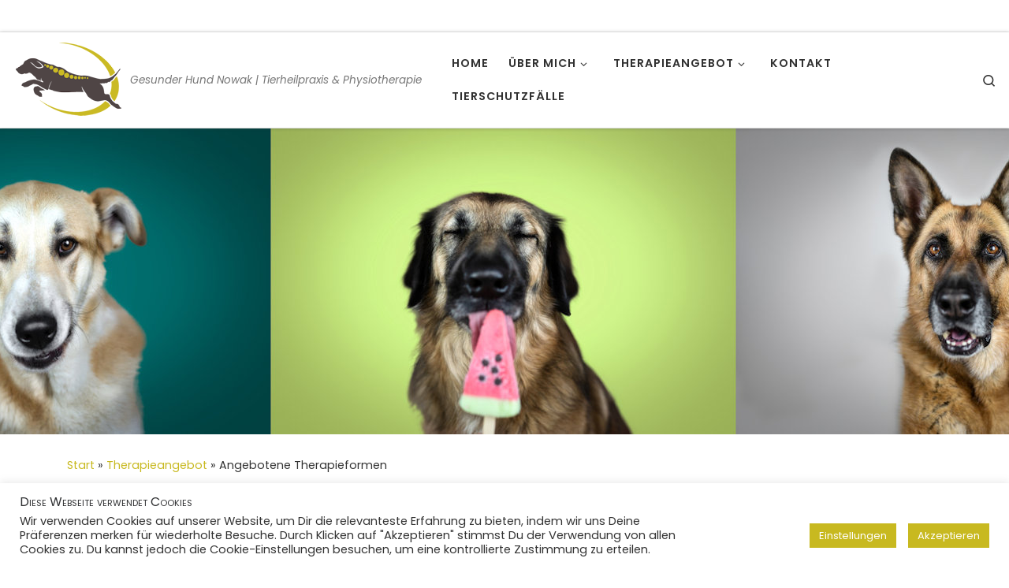

--- FILE ---
content_type: text/html; charset=UTF-8
request_url: https://gesunderhundnowak.de/therapieangebot/therapieformen/
body_size: 25603
content:
<!DOCTYPE html>
<!--[if IE 7]>
<html class="ie ie7" lang="de">
<![endif]-->
<!--[if IE 8]>
<html class="ie ie8" lang="de">
<![endif]-->
<!--[if !(IE 7) | !(IE 8)  ]><!-->
<html lang="de" class="no-js">
<!--<![endif]-->
  <head>
  <meta charset="UTF-8" />
  <meta http-equiv="X-UA-Compatible" content="IE=EDGE" />
  <meta name="viewport" content="width=device-width, initial-scale=1.0" />
  <link rel="profile"  href="https://gmpg.org/xfn/11" />
  <link rel="pingback" href="https://gesunderhundnowak.de/xmlrpc.php" />
<script>(function(html){html.className = html.className.replace(/\bno-js\b/,'js')})(document.documentElement);</script>
<title>Angebotene Therapieformen &#8211; Gesunder Hund Nowak</title>
<meta name='robots' content='max-image-preview:large' />
<link rel='dns-prefetch' href='//cdn.jsdelivr.net' />
<link rel="alternate" type="application/rss+xml" title="Gesunder Hund Nowak &raquo; Feed" href="https://gesunderhundnowak.de/feed/" />
<link rel="alternate" type="application/rss+xml" title="Gesunder Hund Nowak &raquo; Kommentar-Feed" href="https://gesunderhundnowak.de/comments/feed/" />
<link rel="alternate" title="oEmbed (JSON)" type="application/json+oembed" href="https://gesunderhundnowak.de/wp-json/oembed/1.0/embed?url=https%3A%2F%2Fgesunderhundnowak.de%2Ftherapieangebot%2Ftherapieformen%2F" />
<link rel="alternate" title="oEmbed (XML)" type="text/xml+oembed" href="https://gesunderhundnowak.de/wp-json/oembed/1.0/embed?url=https%3A%2F%2Fgesunderhundnowak.de%2Ftherapieangebot%2Ftherapieformen%2F&#038;format=xml" />
<style id='wp-img-auto-sizes-contain-inline-css'>
img:is([sizes=auto i],[sizes^="auto," i]){contain-intrinsic-size:3000px 1500px}
/*# sourceURL=wp-img-auto-sizes-contain-inline-css */
</style>
<style id='wp-emoji-styles-inline-css'>

	img.wp-smiley, img.emoji {
		display: inline !important;
		border: none !important;
		box-shadow: none !important;
		height: 1em !important;
		width: 1em !important;
		margin: 0 0.07em !important;
		vertical-align: -0.1em !important;
		background: none !important;
		padding: 0 !important;
	}
/*# sourceURL=wp-emoji-styles-inline-css */
</style>
<style id='wp-block-library-inline-css'>
:root{--wp-block-synced-color:#7a00df;--wp-block-synced-color--rgb:122,0,223;--wp-bound-block-color:var(--wp-block-synced-color);--wp-editor-canvas-background:#ddd;--wp-admin-theme-color:#007cba;--wp-admin-theme-color--rgb:0,124,186;--wp-admin-theme-color-darker-10:#006ba1;--wp-admin-theme-color-darker-10--rgb:0,107,160.5;--wp-admin-theme-color-darker-20:#005a87;--wp-admin-theme-color-darker-20--rgb:0,90,135;--wp-admin-border-width-focus:2px}@media (min-resolution:192dpi){:root{--wp-admin-border-width-focus:1.5px}}.wp-element-button{cursor:pointer}:root .has-very-light-gray-background-color{background-color:#eee}:root .has-very-dark-gray-background-color{background-color:#313131}:root .has-very-light-gray-color{color:#eee}:root .has-very-dark-gray-color{color:#313131}:root .has-vivid-green-cyan-to-vivid-cyan-blue-gradient-background{background:linear-gradient(135deg,#00d084,#0693e3)}:root .has-purple-crush-gradient-background{background:linear-gradient(135deg,#34e2e4,#4721fb 50%,#ab1dfe)}:root .has-hazy-dawn-gradient-background{background:linear-gradient(135deg,#faaca8,#dad0ec)}:root .has-subdued-olive-gradient-background{background:linear-gradient(135deg,#fafae1,#67a671)}:root .has-atomic-cream-gradient-background{background:linear-gradient(135deg,#fdd79a,#004a59)}:root .has-nightshade-gradient-background{background:linear-gradient(135deg,#330968,#31cdcf)}:root .has-midnight-gradient-background{background:linear-gradient(135deg,#020381,#2874fc)}:root{--wp--preset--font-size--normal:16px;--wp--preset--font-size--huge:42px}.has-regular-font-size{font-size:1em}.has-larger-font-size{font-size:2.625em}.has-normal-font-size{font-size:var(--wp--preset--font-size--normal)}.has-huge-font-size{font-size:var(--wp--preset--font-size--huge)}.has-text-align-center{text-align:center}.has-text-align-left{text-align:left}.has-text-align-right{text-align:right}.has-fit-text{white-space:nowrap!important}#end-resizable-editor-section{display:none}.aligncenter{clear:both}.items-justified-left{justify-content:flex-start}.items-justified-center{justify-content:center}.items-justified-right{justify-content:flex-end}.items-justified-space-between{justify-content:space-between}.screen-reader-text{border:0;clip-path:inset(50%);height:1px;margin:-1px;overflow:hidden;padding:0;position:absolute;width:1px;word-wrap:normal!important}.screen-reader-text:focus{background-color:#ddd;clip-path:none;color:#444;display:block;font-size:1em;height:auto;left:5px;line-height:normal;padding:15px 23px 14px;text-decoration:none;top:5px;width:auto;z-index:100000}html :where(.has-border-color){border-style:solid}html :where([style*=border-top-color]){border-top-style:solid}html :where([style*=border-right-color]){border-right-style:solid}html :where([style*=border-bottom-color]){border-bottom-style:solid}html :where([style*=border-left-color]){border-left-style:solid}html :where([style*=border-width]){border-style:solid}html :where([style*=border-top-width]){border-top-style:solid}html :where([style*=border-right-width]){border-right-style:solid}html :where([style*=border-bottom-width]){border-bottom-style:solid}html :where([style*=border-left-width]){border-left-style:solid}html :where(img[class*=wp-image-]){height:auto;max-width:100%}:where(figure){margin:0 0 1em}html :where(.is-position-sticky){--wp-admin--admin-bar--position-offset:var(--wp-admin--admin-bar--height,0px)}@media screen and (max-width:600px){html :where(.is-position-sticky){--wp-admin--admin-bar--position-offset:0px}}

/*# sourceURL=wp-block-library-inline-css */
</style><style id='global-styles-inline-css'>
:root{--wp--preset--aspect-ratio--square: 1;--wp--preset--aspect-ratio--4-3: 4/3;--wp--preset--aspect-ratio--3-4: 3/4;--wp--preset--aspect-ratio--3-2: 3/2;--wp--preset--aspect-ratio--2-3: 2/3;--wp--preset--aspect-ratio--16-9: 16/9;--wp--preset--aspect-ratio--9-16: 9/16;--wp--preset--color--black: #000000;--wp--preset--color--cyan-bluish-gray: #abb8c3;--wp--preset--color--white: #ffffff;--wp--preset--color--pale-pink: #f78da7;--wp--preset--color--vivid-red: #cf2e2e;--wp--preset--color--luminous-vivid-orange: #ff6900;--wp--preset--color--luminous-vivid-amber: #fcb900;--wp--preset--color--light-green-cyan: #7bdcb5;--wp--preset--color--vivid-green-cyan: #00d084;--wp--preset--color--pale-cyan-blue: #8ed1fc;--wp--preset--color--vivid-cyan-blue: #0693e3;--wp--preset--color--vivid-purple: #9b51e0;--wp--preset--gradient--vivid-cyan-blue-to-vivid-purple: linear-gradient(135deg,rgb(6,147,227) 0%,rgb(155,81,224) 100%);--wp--preset--gradient--light-green-cyan-to-vivid-green-cyan: linear-gradient(135deg,rgb(122,220,180) 0%,rgb(0,208,130) 100%);--wp--preset--gradient--luminous-vivid-amber-to-luminous-vivid-orange: linear-gradient(135deg,rgb(252,185,0) 0%,rgb(255,105,0) 100%);--wp--preset--gradient--luminous-vivid-orange-to-vivid-red: linear-gradient(135deg,rgb(255,105,0) 0%,rgb(207,46,46) 100%);--wp--preset--gradient--very-light-gray-to-cyan-bluish-gray: linear-gradient(135deg,rgb(238,238,238) 0%,rgb(169,184,195) 100%);--wp--preset--gradient--cool-to-warm-spectrum: linear-gradient(135deg,rgb(74,234,220) 0%,rgb(151,120,209) 20%,rgb(207,42,186) 40%,rgb(238,44,130) 60%,rgb(251,105,98) 80%,rgb(254,248,76) 100%);--wp--preset--gradient--blush-light-purple: linear-gradient(135deg,rgb(255,206,236) 0%,rgb(152,150,240) 100%);--wp--preset--gradient--blush-bordeaux: linear-gradient(135deg,rgb(254,205,165) 0%,rgb(254,45,45) 50%,rgb(107,0,62) 100%);--wp--preset--gradient--luminous-dusk: linear-gradient(135deg,rgb(255,203,112) 0%,rgb(199,81,192) 50%,rgb(65,88,208) 100%);--wp--preset--gradient--pale-ocean: linear-gradient(135deg,rgb(255,245,203) 0%,rgb(182,227,212) 50%,rgb(51,167,181) 100%);--wp--preset--gradient--electric-grass: linear-gradient(135deg,rgb(202,248,128) 0%,rgb(113,206,126) 100%);--wp--preset--gradient--midnight: linear-gradient(135deg,rgb(2,3,129) 0%,rgb(40,116,252) 100%);--wp--preset--font-size--small: 13px;--wp--preset--font-size--medium: 20px;--wp--preset--font-size--large: 36px;--wp--preset--font-size--x-large: 42px;--wp--preset--spacing--20: 0.44rem;--wp--preset--spacing--30: 0.67rem;--wp--preset--spacing--40: 1rem;--wp--preset--spacing--50: 1.5rem;--wp--preset--spacing--60: 2.25rem;--wp--preset--spacing--70: 3.38rem;--wp--preset--spacing--80: 5.06rem;--wp--preset--shadow--natural: 6px 6px 9px rgba(0, 0, 0, 0.2);--wp--preset--shadow--deep: 12px 12px 50px rgba(0, 0, 0, 0.4);--wp--preset--shadow--sharp: 6px 6px 0px rgba(0, 0, 0, 0.2);--wp--preset--shadow--outlined: 6px 6px 0px -3px rgb(255, 255, 255), 6px 6px rgb(0, 0, 0);--wp--preset--shadow--crisp: 6px 6px 0px rgb(0, 0, 0);}:where(.is-layout-flex){gap: 0.5em;}:where(.is-layout-grid){gap: 0.5em;}body .is-layout-flex{display: flex;}.is-layout-flex{flex-wrap: wrap;align-items: center;}.is-layout-flex > :is(*, div){margin: 0;}body .is-layout-grid{display: grid;}.is-layout-grid > :is(*, div){margin: 0;}:where(.wp-block-columns.is-layout-flex){gap: 2em;}:where(.wp-block-columns.is-layout-grid){gap: 2em;}:where(.wp-block-post-template.is-layout-flex){gap: 1.25em;}:where(.wp-block-post-template.is-layout-grid){gap: 1.25em;}.has-black-color{color: var(--wp--preset--color--black) !important;}.has-cyan-bluish-gray-color{color: var(--wp--preset--color--cyan-bluish-gray) !important;}.has-white-color{color: var(--wp--preset--color--white) !important;}.has-pale-pink-color{color: var(--wp--preset--color--pale-pink) !important;}.has-vivid-red-color{color: var(--wp--preset--color--vivid-red) !important;}.has-luminous-vivid-orange-color{color: var(--wp--preset--color--luminous-vivid-orange) !important;}.has-luminous-vivid-amber-color{color: var(--wp--preset--color--luminous-vivid-amber) !important;}.has-light-green-cyan-color{color: var(--wp--preset--color--light-green-cyan) !important;}.has-vivid-green-cyan-color{color: var(--wp--preset--color--vivid-green-cyan) !important;}.has-pale-cyan-blue-color{color: var(--wp--preset--color--pale-cyan-blue) !important;}.has-vivid-cyan-blue-color{color: var(--wp--preset--color--vivid-cyan-blue) !important;}.has-vivid-purple-color{color: var(--wp--preset--color--vivid-purple) !important;}.has-black-background-color{background-color: var(--wp--preset--color--black) !important;}.has-cyan-bluish-gray-background-color{background-color: var(--wp--preset--color--cyan-bluish-gray) !important;}.has-white-background-color{background-color: var(--wp--preset--color--white) !important;}.has-pale-pink-background-color{background-color: var(--wp--preset--color--pale-pink) !important;}.has-vivid-red-background-color{background-color: var(--wp--preset--color--vivid-red) !important;}.has-luminous-vivid-orange-background-color{background-color: var(--wp--preset--color--luminous-vivid-orange) !important;}.has-luminous-vivid-amber-background-color{background-color: var(--wp--preset--color--luminous-vivid-amber) !important;}.has-light-green-cyan-background-color{background-color: var(--wp--preset--color--light-green-cyan) !important;}.has-vivid-green-cyan-background-color{background-color: var(--wp--preset--color--vivid-green-cyan) !important;}.has-pale-cyan-blue-background-color{background-color: var(--wp--preset--color--pale-cyan-blue) !important;}.has-vivid-cyan-blue-background-color{background-color: var(--wp--preset--color--vivid-cyan-blue) !important;}.has-vivid-purple-background-color{background-color: var(--wp--preset--color--vivid-purple) !important;}.has-black-border-color{border-color: var(--wp--preset--color--black) !important;}.has-cyan-bluish-gray-border-color{border-color: var(--wp--preset--color--cyan-bluish-gray) !important;}.has-white-border-color{border-color: var(--wp--preset--color--white) !important;}.has-pale-pink-border-color{border-color: var(--wp--preset--color--pale-pink) !important;}.has-vivid-red-border-color{border-color: var(--wp--preset--color--vivid-red) !important;}.has-luminous-vivid-orange-border-color{border-color: var(--wp--preset--color--luminous-vivid-orange) !important;}.has-luminous-vivid-amber-border-color{border-color: var(--wp--preset--color--luminous-vivid-amber) !important;}.has-light-green-cyan-border-color{border-color: var(--wp--preset--color--light-green-cyan) !important;}.has-vivid-green-cyan-border-color{border-color: var(--wp--preset--color--vivid-green-cyan) !important;}.has-pale-cyan-blue-border-color{border-color: var(--wp--preset--color--pale-cyan-blue) !important;}.has-vivid-cyan-blue-border-color{border-color: var(--wp--preset--color--vivid-cyan-blue) !important;}.has-vivid-purple-border-color{border-color: var(--wp--preset--color--vivid-purple) !important;}.has-vivid-cyan-blue-to-vivid-purple-gradient-background{background: var(--wp--preset--gradient--vivid-cyan-blue-to-vivid-purple) !important;}.has-light-green-cyan-to-vivid-green-cyan-gradient-background{background: var(--wp--preset--gradient--light-green-cyan-to-vivid-green-cyan) !important;}.has-luminous-vivid-amber-to-luminous-vivid-orange-gradient-background{background: var(--wp--preset--gradient--luminous-vivid-amber-to-luminous-vivid-orange) !important;}.has-luminous-vivid-orange-to-vivid-red-gradient-background{background: var(--wp--preset--gradient--luminous-vivid-orange-to-vivid-red) !important;}.has-very-light-gray-to-cyan-bluish-gray-gradient-background{background: var(--wp--preset--gradient--very-light-gray-to-cyan-bluish-gray) !important;}.has-cool-to-warm-spectrum-gradient-background{background: var(--wp--preset--gradient--cool-to-warm-spectrum) !important;}.has-blush-light-purple-gradient-background{background: var(--wp--preset--gradient--blush-light-purple) !important;}.has-blush-bordeaux-gradient-background{background: var(--wp--preset--gradient--blush-bordeaux) !important;}.has-luminous-dusk-gradient-background{background: var(--wp--preset--gradient--luminous-dusk) !important;}.has-pale-ocean-gradient-background{background: var(--wp--preset--gradient--pale-ocean) !important;}.has-electric-grass-gradient-background{background: var(--wp--preset--gradient--electric-grass) !important;}.has-midnight-gradient-background{background: var(--wp--preset--gradient--midnight) !important;}.has-small-font-size{font-size: var(--wp--preset--font-size--small) !important;}.has-medium-font-size{font-size: var(--wp--preset--font-size--medium) !important;}.has-large-font-size{font-size: var(--wp--preset--font-size--large) !important;}.has-x-large-font-size{font-size: var(--wp--preset--font-size--x-large) !important;}
/*# sourceURL=global-styles-inline-css */
</style>

<style id='classic-theme-styles-inline-css'>
/*! This file is auto-generated */
.wp-block-button__link{color:#fff;background-color:#32373c;border-radius:9999px;box-shadow:none;text-decoration:none;padding:calc(.667em + 2px) calc(1.333em + 2px);font-size:1.125em}.wp-block-file__button{background:#32373c;color:#fff;text-decoration:none}
/*# sourceURL=/wp-includes/css/classic-themes.min.css */
</style>
<link rel='stylesheet' id='cookie-law-info-css' href='https://gesunderhundnowak.de/wp-content/plugins/cookie-law-info/legacy/public/css/cookie-law-info-public.css?ver=3.3.9.1' media='all' />
<link rel='stylesheet' id='cookie-law-info-gdpr-css' href='https://gesunderhundnowak.de/wp-content/plugins/cookie-law-info/legacy/public/css/cookie-law-info-gdpr.css?ver=3.3.9.1' media='all' />
<link rel='stylesheet' id='ngg_trigger_buttons-css' href='https://gesunderhundnowak.de/wp-content/plugins/nextgen-gallery/static/GalleryDisplay/trigger_buttons.css?ver=4.0.3' media='all' />
<link rel='stylesheet' id='photocrati-nextgen_pro_lightbox-0-css' href='https://gesunderhundnowak.de/wp-content/plugins/nextgen-gallery-pro/static/Lightbox/style.css?ver=4.0.3' media='all' />
<link rel='stylesheet' id='photocrati-nextgen_pro_lightbox-1-css' href='https://gesunderhundnowak.de/wp-content/plugins/nextgen-gallery-pro/static/Lightbox/theme/galleria.nextgen_pro_lightbox.css?ver=4.0.3' media='all' />
<link rel='stylesheet' id='nextgen_pro_captions-css-css' href='https://gesunderhundnowak.de/wp-content/plugins/nextgen-gallery-pro/static/Display/HoverCaptions/style.css?ver=4.0.1' media='all' />
<link rel='stylesheet' id='ngg-pro-add-to-cart-css' href='https://gesunderhundnowak.de/wp-content/plugins/nextgen-gallery-pro/static/Commerce/AddToCartSidebar/style.css?ver=3.99.0' media='all' />
<link rel='stylesheet' id='animations.css-css' href='https://gesunderhundnowak.de/wp-content/plugins/nextgen-gallery-pro/static/Display/Animations/animate.min.css?ver=4.1.1' media='all' />
<link rel='stylesheet' id='ngg_pro_mosaic_style-css' href='https://gesunderhundnowak.de/wp-content/plugins/nextgen-gallery-pro/static/DisplayTypes/Mosaic/style.css?ver=4.0.1' media='all' />
<link rel='stylesheet' id='nextgen_pagination_style-css' href='https://gesunderhundnowak.de/wp-content/plugins/nextgen-gallery/static/GalleryDisplay/pagination_style.css?ver=4.0.3' media='all' />
<link rel='stylesheet' id='nextgen_pro_thumbnail_grid-css' href='https://gesunderhundnowak.de/wp-content/plugins/nextgen-gallery-pro/static/DisplayTypes/ThumbnailGrid/style.css?ver=4.0.1' media='all' />
<link rel='stylesheet' id='photocrati-image_protection-css-css' href='https://gesunderhundnowak.de/wp-content/plugins/nextgen-gallery-pro/static/Display/ImageProtection/style.css?ver=2.2.0' media='all' />
<link rel='stylesheet' id='parent-style-css' href='https://gesunderhundnowak.de/wp-content/themes/customizr/style.css?ver=6.9' media='all' />
<link rel='stylesheet' id='child-style-css' href='https://gesunderhundnowak.de/wp-content/themes/customizr_child/style.css?ver=6.9' media='all' />
<link rel='stylesheet' id='customizr-main-css' href='https://gesunderhundnowak.de/wp-content/themes/customizr/assets/front/css/style.min.css?ver=4.4.24' media='all' />
<style id='customizr-main-inline-css'>
::-moz-selection{background-color:#c8b920}::selection{background-color:#c8b920}a,.btn-skin:active,.btn-skin:focus,.btn-skin:hover,.btn-skin.inverted,.grid-container__classic .post-type__icon,.post-type__icon:hover .icn-format,.grid-container__classic .post-type__icon:hover .icn-format,[class*='grid-container__'] .entry-title a.czr-title:hover,input[type=checkbox]:checked::before{color:#c8b920}.czr-css-loader > div ,.btn-skin,.btn-skin:active,.btn-skin:focus,.btn-skin:hover,.btn-skin-h-dark,.btn-skin-h-dark.inverted:active,.btn-skin-h-dark.inverted:focus,.btn-skin-h-dark.inverted:hover{border-color:#c8b920}.tc-header.border-top{border-top-color:#c8b920}[class*='grid-container__'] .entry-title a:hover::after,.grid-container__classic .post-type__icon,.btn-skin,.btn-skin.inverted:active,.btn-skin.inverted:focus,.btn-skin.inverted:hover,.btn-skin-h-dark,.btn-skin-h-dark.inverted:active,.btn-skin-h-dark.inverted:focus,.btn-skin-h-dark.inverted:hover,.sidebar .widget-title::after,input[type=radio]:checked::before{background-color:#c8b920}.btn-skin-light:active,.btn-skin-light:focus,.btn-skin-light:hover,.btn-skin-light.inverted{color:#e3d651}input:not([type='submit']):not([type='button']):not([type='number']):not([type='checkbox']):not([type='radio']):focus,textarea:focus,.btn-skin-light,.btn-skin-light.inverted,.btn-skin-light:active,.btn-skin-light:focus,.btn-skin-light:hover,.btn-skin-light.inverted:active,.btn-skin-light.inverted:focus,.btn-skin-light.inverted:hover{border-color:#e3d651}.btn-skin-light,.btn-skin-light.inverted:active,.btn-skin-light.inverted:focus,.btn-skin-light.inverted:hover{background-color:#e3d651}.btn-skin-lightest:active,.btn-skin-lightest:focus,.btn-skin-lightest:hover,.btn-skin-lightest.inverted{color:#e7db67}.btn-skin-lightest,.btn-skin-lightest.inverted,.btn-skin-lightest:active,.btn-skin-lightest:focus,.btn-skin-lightest:hover,.btn-skin-lightest.inverted:active,.btn-skin-lightest.inverted:focus,.btn-skin-lightest.inverted:hover{border-color:#e7db67}.btn-skin-lightest,.btn-skin-lightest.inverted:active,.btn-skin-lightest.inverted:focus,.btn-skin-lightest.inverted:hover{background-color:#e7db67}.pagination,a:hover,a:focus,a:active,.btn-skin-dark:active,.btn-skin-dark:focus,.btn-skin-dark:hover,.btn-skin-dark.inverted,.btn-skin-dark-oh:active,.btn-skin-dark-oh:focus,.btn-skin-dark-oh:hover,.post-info a:not(.btn):hover,.grid-container__classic .post-type__icon .icn-format,[class*='grid-container__'] .hover .entry-title a,.widget-area a:not(.btn):hover,a.czr-format-link:hover,.format-link.hover a.czr-format-link,button[type=submit]:hover,button[type=submit]:active,button[type=submit]:focus,input[type=submit]:hover,input[type=submit]:active,input[type=submit]:focus,.tabs .nav-link:hover,.tabs .nav-link.active,.tabs .nav-link.active:hover,.tabs .nav-link.active:focus{color:#938818}.grid-container__classic.tc-grid-border .grid__item,.btn-skin-dark,.btn-skin-dark.inverted,button[type=submit],input[type=submit],.btn-skin-dark:active,.btn-skin-dark:focus,.btn-skin-dark:hover,.btn-skin-dark.inverted:active,.btn-skin-dark.inverted:focus,.btn-skin-dark.inverted:hover,.btn-skin-h-dark:active,.btn-skin-h-dark:focus,.btn-skin-h-dark:hover,.btn-skin-h-dark.inverted,.btn-skin-h-dark.inverted,.btn-skin-h-dark.inverted,.btn-skin-dark-oh:active,.btn-skin-dark-oh:focus,.btn-skin-dark-oh:hover,.btn-skin-dark-oh.inverted:active,.btn-skin-dark-oh.inverted:focus,.btn-skin-dark-oh.inverted:hover,button[type=submit]:hover,button[type=submit]:active,button[type=submit]:focus,input[type=submit]:hover,input[type=submit]:active,input[type=submit]:focus{border-color:#938818}.btn-skin-dark,.btn-skin-dark.inverted:active,.btn-skin-dark.inverted:focus,.btn-skin-dark.inverted:hover,.btn-skin-h-dark:active,.btn-skin-h-dark:focus,.btn-skin-h-dark:hover,.btn-skin-h-dark.inverted,.btn-skin-h-dark.inverted,.btn-skin-h-dark.inverted,.btn-skin-dark-oh.inverted:active,.btn-skin-dark-oh.inverted:focus,.btn-skin-dark-oh.inverted:hover,.grid-container__classic .post-type__icon:hover,button[type=submit],input[type=submit],.czr-link-hover-underline .widgets-list-layout-links a:not(.btn)::before,.czr-link-hover-underline .widget_archive a:not(.btn)::before,.czr-link-hover-underline .widget_nav_menu a:not(.btn)::before,.czr-link-hover-underline .widget_rss ul a:not(.btn)::before,.czr-link-hover-underline .widget_recent_entries a:not(.btn)::before,.czr-link-hover-underline .widget_categories a:not(.btn)::before,.czr-link-hover-underline .widget_meta a:not(.btn)::before,.czr-link-hover-underline .widget_recent_comments a:not(.btn)::before,.czr-link-hover-underline .widget_pages a:not(.btn)::before,.czr-link-hover-underline .widget_calendar a:not(.btn)::before,[class*='grid-container__'] .hover .entry-title a::after,a.czr-format-link::before,.comment-author a::before,.comment-link::before,.tabs .nav-link.active::before{background-color:#938818}.btn-skin-dark-shaded:active,.btn-skin-dark-shaded:focus,.btn-skin-dark-shaded:hover,.btn-skin-dark-shaded.inverted{background-color:rgba(147,136,24,0.2)}.btn-skin-dark-shaded,.btn-skin-dark-shaded.inverted:active,.btn-skin-dark-shaded.inverted:focus,.btn-skin-dark-shaded.inverted:hover{background-color:rgba(147,136,24,0.8)}.navbar-brand,.header-tagline,h1,h2,h3,.tc-dropcap { font-family : 'Poppins'; }
body { font-family : 'Poppins'; }

.tc-singular-thumbnail-wrapper .entry-media__wrapper {
                max-height: 200px;
                height :200px
              }

@media (min-width: 576px ){
.tc-singular-thumbnail-wrapper .entry-media__wrapper {
                  max-height: 400px;
                  height :400px
                }
}


                                        .no-csstransforms3d .czr-slider-loader-wrapper .czr-img-gif-loader {
                                               background: url('https://gesunderhundnowak.de/wp-content/themes/customizr/assets/front/img/slider-loader.gif') no-repeat center center;
                                        }

      #customizr-slider-main_slider.czr-carousel {
        height:388px;

      }
      #customizr-slider-main_slider .czr-slider-loader-wrapper {
        line-height: 388px;
        height:388px;
      }
        @media (max-width: 1199px) {
          #customizr-slider-main_slider.czr-carousel {
            height:298.76px;
          }
          #customizr-slider-main_slider .czr-slider-loader-wrapper {
            line-height: 298.76px;
            height:298.76px;
          }
        }
        @media (max-width: 991px) {
          #customizr-slider-main_slider.czr-carousel {
            height:239.784px;
          }
          #customizr-slider-main_slider .czr-slider-loader-wrapper {
            line-height: 239.784px;
            height:239.784px;
          }
        }
        @media (max-width: 767px) {
          #customizr-slider-main_slider.czr-carousel {
            height:194px;
          }
          #customizr-slider-main_slider .czr-slider-loader-wrapper {
            line-height: 194px;
            height:194px;
          }
        }
        @media (max-width: 575px) {
          #customizr-slider-main_slider.czr-carousel {
            height:147.44px;
          }
          #customizr-slider-main_slider .czr-slider-loader-wrapper {
            line-height: 147.44px;
            height:147.44px;
          }
        }
        @media (max-width: 320px) {
          #customizr-slider-main_slider.czr-carousel {
            height:108.64px;
          }
          #customizr-slider-main_slider .czr-slider-loader-wrapper {
            line-height: 108.64px;
            height:108.64px;
          }
        }
#czr-push-footer { display: none; visibility: hidden; }
        .czr-sticky-footer #czr-push-footer.sticky-footer-enabled { display: block; }
        
/*# sourceURL=customizr-main-inline-css */
</style>
<link rel='stylesheet' id='customizr-ms-respond-css' href='https://gesunderhundnowak.de/wp-content/themes/customizr/assets/front/css/style-modular-scale.min.css?ver=4.4.24' media='all' />
<link rel='stylesheet' id='customizr-style-css' href='https://gesunderhundnowak.de/wp-content/themes/customizr_child/style.css?ver=4.4.24' media='all' />
<link rel='stylesheet' id='video-js-css' href='https://gesunderhundnowak.de/wp-content/plugins/video-embed-thumbnail-generator/video-js/video-js.min.css?ver=8.3.0' media='all' />
<link rel='stylesheet' id='video-js-kg-skin-css' href='https://gesunderhundnowak.de/wp-content/plugins/video-embed-thumbnail-generator/video-js/kg-video-js-skin.css?ver=4.10.3' media='all' />
<link rel='stylesheet' id='kgvid_video_styles-css' href='https://gesunderhundnowak.de/wp-content/plugins/video-embed-thumbnail-generator/src/public/css/videopack-styles.css?ver=4.10.3' media='all' />
<script src="https://gesunderhundnowak.de/wp-includes/js/jquery/jquery.min.js?ver=3.7.1" id="jquery-core-js"></script>
<script src="https://gesunderhundnowak.de/wp-includes/js/jquery/jquery-migrate.min.js?ver=3.4.1" id="jquery-migrate-js"></script>
<script id="cookie-law-info-js-extra">
var Cli_Data = {"nn_cookie_ids":["cookielawinfo-checkbox-advertisement"],"cookielist":[],"non_necessary_cookies":[],"ccpaEnabled":"","ccpaRegionBased":"","ccpaBarEnabled":"","strictlyEnabled":["necessary","obligatoire"],"ccpaType":"gdpr","js_blocking":"1","custom_integration":"","triggerDomRefresh":"","secure_cookies":""};
var cli_cookiebar_settings = {"animate_speed_hide":"500","animate_speed_show":"500","background":"#FFF","border":"#b1a6a6c2","border_on":"","button_1_button_colour":"#c8b920","button_1_button_hover":"#a0941a","button_1_link_colour":"#fff","button_1_as_button":"1","button_1_new_win":"","button_2_button_colour":"#333","button_2_button_hover":"#292929","button_2_link_colour":"#444","button_2_as_button":"","button_2_hidebar":"","button_3_button_colour":"#c8b920","button_3_button_hover":"#a0941a","button_3_link_colour":"#ffffff","button_3_as_button":"1","button_3_new_win":"","button_4_button_colour":"#c8b920","button_4_button_hover":"#a0941a","button_4_link_colour":"#ffffff","button_4_as_button":"1","button_7_button_colour":"#c8b920","button_7_button_hover":"#a0941a","button_7_link_colour":"#fff","button_7_as_button":"1","button_7_new_win":"","font_family":"inherit","header_fix":"","notify_animate_hide":"1","notify_animate_show":"","notify_div_id":"#cookie-law-info-bar","notify_position_horizontal":"right","notify_position_vertical":"bottom","scroll_close":"","scroll_close_reload":"","accept_close_reload":"","reject_close_reload":"","showagain_tab":"","showagain_background":"#fff","showagain_border":"#000","showagain_div_id":"#cookie-law-info-again","showagain_x_position":"100px","text":"#333333","show_once_yn":"","show_once":"10000","logging_on":"","as_popup":"","popup_overlay":"1","bar_heading_text":"Diese Webseite verwendet Cookies","cookie_bar_as":"banner","popup_showagain_position":"bottom-right","widget_position":"left"};
var log_object = {"ajax_url":"https://gesunderhundnowak.de/wp-admin/admin-ajax.php"};
//# sourceURL=cookie-law-info-js-extra
</script>
<script src="https://gesunderhundnowak.de/wp-content/plugins/cookie-law-info/legacy/public/js/cookie-law-info-public.js?ver=3.3.9.1" id="cookie-law-info-js"></script>
<script id="photocrati_ajax-js-extra">
var photocrati_ajax = {"url":"https://gesunderhundnowak.de/index.php?photocrati_ajax=1","rest_url":"https://gesunderhundnowak.de/wp-json/","wp_home_url":"https://gesunderhundnowak.de","wp_site_url":"https://gesunderhundnowak.de","wp_root_url":"https://gesunderhundnowak.de","wp_plugins_url":"https://gesunderhundnowak.de/wp-content/plugins","wp_content_url":"https://gesunderhundnowak.de/wp-content","wp_includes_url":"https://gesunderhundnowak.de/wp-includes/","ngg_param_slug":"nggallery","rest_nonce":"0dde5da43a"};
//# sourceURL=photocrati_ajax-js-extra
</script>
<script src="https://gesunderhundnowak.de/wp-content/plugins/nextgen-gallery/static/Legacy/ajax.min.js?ver=4.0.3" id="photocrati_ajax-js"></script>
<script src="https://gesunderhundnowak.de/wp-includes/js/underscore.min.js?ver=1.13.7" id="underscore-js"></script>
<script src="https://gesunderhundnowak.de/wp-content/plugins/nextgen-gallery/static/GalleryDisplay/shave.js?ver=4.0.3" id="shave.js-js"></script>
<script src="https://gesunderhundnowak.de/wp-content/plugins/nextgen-gallery-pro/static/Display/HoverCaptions/imagesloaded.min.js?ver=4.0.1" id="nextgen_pro_captions_imagesloaded-js"></script>
<script src="https://cdn.jsdelivr.net/npm/js-cookie@2.2.0/src/js.cookie.min.js?ver=2.2.0" id="js-cookie-js"></script>
<script src="https://gesunderhundnowak.de/wp-content/plugins/nextgen-gallery-pro/static/Commerce/lib/sprintf.js?ver=3.99.0" id="sprintf-js"></script>
<script src="https://gesunderhundnowak.de/wp-content/plugins/nextgen-gallery-pro/static/DisplayTypes/Galleria/galleria-1.6.1.js?ver=1.6.1" id="ngg_galleria-js"></script>
<script src="https://gesunderhundnowak.de/wp-content/plugins/nextgen-gallery-pro/static/DisplayTypes/Galleria/ngg_galleria.js?ver=4.0.1" id="ngg_galleria_init-js"></script>
<script src="https://gesunderhundnowak.de/wp-content/plugins/nextgen-gallery/static/GalleryDisplay/jquery.waitforimages-2.4.0-modded.js?ver=4.0.3" id="ngg_waitforimages-js"></script>
<script src="https://gesunderhundnowak.de/wp-content/plugins/nextgen-gallery-pro/static/Display/ImageProtection/pressure.js?ver=4.0.1" id="pressure-js"></script>
<script id="photocrati-image_protection-js-js-extra">
var photocrati_image_protection_global = {"enabled":"1"};
//# sourceURL=photocrati-image_protection-js-js-extra
</script>
<script src="https://gesunderhundnowak.de/wp-content/plugins/nextgen-gallery-pro/static/Display/ImageProtection/main.js?ver=2.2.0" id="photocrati-image_protection-js-js"></script>
<script src="https://gesunderhundnowak.de/wp-content/themes/customizr/assets/front/js/libs/modernizr.min.js?ver=4.4.24" id="modernizr-js"></script>
<script id="tc-scripts-js-extra">
var CZRParams = {"assetsPath":"https://gesunderhundnowak.de/wp-content/themes/customizr/assets/front/","mainScriptUrl":"https://gesunderhundnowak.de/wp-content/themes/customizr/assets/front/js/tc-scripts.min.js?4.4.24","deferFontAwesome":"1","fontAwesomeUrl":"https://gesunderhundnowak.de/wp-content/themes/customizr/assets/shared/fonts/fa/css/fontawesome-all.min.css?4.4.24","_disabled":[],"centerSliderImg":"1","isLightBoxEnabled":"1","SmoothScroll":{"Enabled":false,"Options":{"touchpadSupport":false}},"isAnchorScrollEnabled":"","anchorSmoothScrollExclude":{"simple":["[class*=edd]",".carousel-control","[data-toggle=\"modal\"]","[data-toggle=\"dropdown\"]","[data-toggle=\"czr-dropdown\"]","[data-toggle=\"tooltip\"]","[data-toggle=\"popover\"]","[data-toggle=\"collapse\"]","[data-toggle=\"czr-collapse\"]","[data-toggle=\"tab\"]","[data-toggle=\"pill\"]","[data-toggle=\"czr-pill\"]","[class*=upme]","[class*=um-]"],"deep":{"classes":[],"ids":[]}},"timerOnScrollAllBrowsers":"1","centerAllImg":"1","HasComments":"","LoadModernizr":"1","stickyHeader":"","extLinksStyle":"","extLinksTargetExt":"","extLinksSkipSelectors":{"classes":["btn","button"],"ids":[]},"dropcapEnabled":"","dropcapWhere":{"post":"","page":""},"dropcapMinWords":"","dropcapSkipSelectors":{"tags":["IMG","IFRAME","H1","H2","H3","H4","H5","H6","BLOCKQUOTE","UL","OL"],"classes":["btn"],"id":[]},"imgSmartLoadEnabled":"1","imgSmartLoadOpts":{"parentSelectors":["[class*=grid-container], .article-container",".__before_main_wrapper",".widget-front",".post-related-articles",".tc-singular-thumbnail-wrapper",".sek-module-inner"],"opts":{"excludeImg":[".tc-holder-img"]}},"imgSmartLoadsForSliders":"1","pluginCompats":[],"isWPMobile":"","menuStickyUserSettings":{"desktop":"stick_always","mobile":"stick_always"},"adminAjaxUrl":"https://gesunderhundnowak.de/wp-admin/admin-ajax.php","ajaxUrl":"https://gesunderhundnowak.de/?czrajax=1","frontNonce":{"id":"CZRFrontNonce","handle":"e3e3151901"},"isDevMode":"","isModernStyle":"1","i18n":{"Permanently dismiss":"Dauerhaft ausblenden"},"frontNotifications":{"welcome":{"enabled":false,"content":"","dismissAction":"dismiss_welcome_note_front"}},"preloadGfonts":"","googleFonts":"Poppins","version":"4.4.24"};
//# sourceURL=tc-scripts-js-extra
</script>
<script src="https://gesunderhundnowak.de/wp-content/themes/customizr/assets/front/js/tc-scripts.min.js?ver=4.4.24" id="tc-scripts-js" defer></script>
<link rel="https://api.w.org/" href="https://gesunderhundnowak.de/wp-json/" /><link rel="alternate" title="JSON" type="application/json" href="https://gesunderhundnowak.de/wp-json/wp/v2/pages/10" /><link rel="EditURI" type="application/rsd+xml" title="RSD" href="https://gesunderhundnowak.de/xmlrpc.php?rsd" />
<meta name="generator" content="WordPress 6.9" />
<link rel="canonical" href="https://gesunderhundnowak.de/therapieangebot/therapieformen/" />
<link rel='shortlink' href='https://gesunderhundnowak.de/?p=10' />
<!-- Analytics by WP Statistics - https://wp-statistics.com -->
              <link rel="preload" as="font" type="font/woff2" href="https://gesunderhundnowak.de/wp-content/themes/customizr/assets/shared/fonts/customizr/customizr.woff2?128396981" crossorigin="anonymous"/>
            <link rel="icon" href="https://gesunderhundnowak.de/wp-content/uploads/2017/11/Logo-bild-web-150x150.jpg" sizes="32x32" />
<link rel="icon" href="https://gesunderhundnowak.de/wp-content/uploads/2017/11/Logo-bild-web.jpg" sizes="192x192" />
<link rel="apple-touch-icon" href="https://gesunderhundnowak.de/wp-content/uploads/2017/11/Logo-bild-web.jpg" />
<meta name="msapplication-TileImage" content="https://gesunderhundnowak.de/wp-content/uploads/2017/11/Logo-bild-web.jpg" />
		<style id="wp-custom-css">
			h1, h2, h3, h4, h5, h6 {
	font-variant: small-caps;
}


.nextgen_pro_thumbnail_grid {
    text-align: left;
}

label {
  font-family: 'Poppins';
  letter-spacing: 0px;
  font-size: 1em;
	font-weight: 400;
}

.kgvid_title {
	font-family: 'Montserrat', 'Helvetica Neue', 'Helvetica', sans-serif;
	font-variant: small-caps;
}

.cli-tab-footer .wt-cli-privacy-accept-btn {
    background-color: #c8b920;
    color: #ffffff;
    border-radius: 0;
}

.galleria-theme-nextgen_pro_lightbox .galleria-info-title {
    font: bold 18px / 1.1 "Lato", sans-serif;
		text-transform: none;
    font-variant: small-caps;
}

.galleria-theme-nextgen_pro_lightbox .galleria-info-description {
    display: none !important;
}		</style>
		<link rel='stylesheet' id='cookie-law-info-table-css' href='https://gesunderhundnowak.de/wp-content/plugins/cookie-law-info/legacy/public/css/cookie-law-info-table.css?ver=3.3.9.1' media='all' />
</head>

  <body class="wp-singular page-template-default page page-id-10 page-child parent-pageid-254 wp-embed-responsive wp-theme-customizr wp-child-theme-customizr_child czr-link-hover-underline header-skin-light footer-skin-dark czr-no-sidebar tc-center-images czr-full-layout customizr-4-4-24-with-child-theme czr-sticky-footer">
          <a class="screen-reader-text skip-link" href="#content">Zum Inhalt springen</a>
    
    
    <div id="tc-page-wrap" class="">

      <header class="tpnav-header__header tc-header sl-logo_left czr-submenu-fade czr-submenu-move" >
    <div class="topbar-navbar__wrapper " >
  <div class="container-fluid">
        <div class="row flex-row flex-lg-nowrap justify-content-start justify-content-lg-end align-items-center topbar-navbar__row">
                                  </div>
      </div>
</div>    <div class="primary-navbar__wrapper d-none d-lg-block has-horizontal-menu has-branding-aside desktop-sticky" >
  <div class="container-fluid">
    <div class="row align-items-center flex-row primary-navbar__row">
      <div class="branding__container col col-auto" >
  <div class="branding align-items-center flex-column ">
    <div class="branding-row d-flex flex-row align-items-center align-self-start">
      <div class="navbar-brand col-auto " >
  <a class="navbar-brand-sitelogo" href="https://gesunderhundnowak.de/"  aria-label="Gesunder Hund Nowak | Gesunder Hund Nowak | Tierheilpraxis &amp; Physiotherapie" >
    <img src="https://gesunderhundnowak.de/wp-content/uploads/2017/11/Wasserzeichen-mini.png" alt="Zurück zur Startseite" class="" width="143" height="100" style="max-width:250px;max-height:100px">  </a>
</div>
          <div class="branding-aside col-auto flex-column d-flex">
          <span class="header-tagline " >
  Gesunder Hund Nowak | Tierheilpraxis &amp; Physiotherapie</span>

          </div>
                </div>
      </div>
</div>
      <div class="primary-nav__container justify-content-lg-around col col-lg-auto flex-lg-column" >
  <div class="primary-nav__wrapper flex-lg-row align-items-center justify-content-end">
              <nav class="primary-nav__nav col" id="primary-nav">
          <div class="nav__menu-wrapper primary-nav__menu-wrapper justify-content-end czr-open-on-hover" >
<ul id="main-menu" class="primary-nav__menu regular-nav nav__menu nav"><li id="menu-item-214" class="menu-item menu-item-type-post_type menu-item-object-page menu-item-home menu-item-214"><a href="https://gesunderhundnowak.de/" class="nav__link"><span class="nav__title">Home</span></a></li>
<li id="menu-item-213" class="menu-item menu-item-type-post_type menu-item-object-page menu-item-has-children czr-dropdown menu-item-213"><a data-toggle="czr-dropdown" aria-haspopup="true" aria-expanded="false" href="https://gesunderhundnowak.de/uber-mich/" class="nav__link"><span class="nav__title">Über mich</span><span class="caret__dropdown-toggler"><i class="icn-down-small"></i></span></a>
<ul class="dropdown-menu czr-dropdown-menu">
	<li id="menu-item-260" class="menu-item menu-item-type-post_type menu-item-object-page dropdown-item menu-item-260"><a href="https://gesunderhundnowak.de/uber-mich/janina-nowak/" class="nav__link"><span class="nav__title">Janina Nowak</span></a></li>
	<li id="menu-item-212" class="menu-item menu-item-type-post_type menu-item-object-page dropdown-item menu-item-212"><a href="https://gesunderhundnowak.de/uber-mich/qualifikation/" class="nav__link"><span class="nav__title">Qualifikation</span></a></li>
</ul>
</li>
<li id="menu-item-259" class="menu-item menu-item-type-post_type menu-item-object-page current-page-ancestor current-menu-ancestor current-menu-parent current-page-parent current_page_parent current_page_ancestor menu-item-has-children czr-dropdown current-active menu-item-259"><a data-toggle="czr-dropdown" aria-haspopup="true" aria-expanded="false" href="https://gesunderhundnowak.de/therapieangebot/" class="nav__link"><span class="nav__title">Therapieangebot</span><span class="caret__dropdown-toggler"><i class="icn-down-small"></i></span></a>
<ul class="dropdown-menu czr-dropdown-menu">
	<li id="menu-item-38" class="menu-item menu-item-type-post_type menu-item-object-page current-menu-item page_item page-item-10 current_page_item dropdown-item current-active menu-item-38"><a href="https://gesunderhundnowak.de/therapieangebot/therapieformen/" aria-current="page" class="nav__link"><span class="nav__title">Therapieformen</span></a></li>
	<li id="menu-item-36" class="menu-item menu-item-type-post_type menu-item-object-page dropdown-item menu-item-36"><a href="https://gesunderhundnowak.de/therapieangebot/preise/" class="nav__link"><span class="nav__title">Preise</span></a></li>
	<li id="menu-item-32" class="menu-item menu-item-type-post_type menu-item-object-page dropdown-item menu-item-32"><a href="https://gesunderhundnowak.de/therapieangebot/impressionen/" class="nav__link"><span class="nav__title">Impressionen</span></a></li>
	<li id="menu-item-1024" class="menu-item menu-item-type-post_type menu-item-object-page dropdown-item menu-item-1024"><a href="https://gesunderhundnowak.de/therapieangebot/kundenstimmen/" class="nav__link"><span class="nav__title">Kundenstimmen</span></a></li>
</ul>
</li>
<li id="menu-item-1191" class="menu-item menu-item-type-post_type menu-item-object-page menu-item-1191"><a href="https://gesunderhundnowak.de/kontakt/" class="nav__link"><span class="nav__title">Kontakt</span></a></li>
<li id="menu-item-337" class="menu-item menu-item-type-post_type menu-item-object-page menu-item-337"><a href="https://gesunderhundnowak.de/tierschutzfalle/" class="nav__link"><span class="nav__title">Tierschutzfälle</span></a></li>
</ul></div>        </nav>
    <div class="primary-nav__utils nav__utils col-auto" >
    <ul class="nav utils flex-row flex-nowrap regular-nav">
      <li class="nav__search " >
  <a href="#" class="search-toggle_btn icn-search czr-overlay-toggle_btn"  aria-expanded="false"><span class="sr-only">Search</span></a>
        <div class="czr-search-expand">
      <div class="czr-search-expand-inner"><div class="search-form__container " >
  <form action="https://gesunderhundnowak.de/" method="get" class="czr-form search-form">
    <div class="form-group czr-focus">
            <label for="s-69704886700b3" id="lsearch-69704886700b3">
        <span class="screen-reader-text">Suche</span>
        <input id="s-69704886700b3" class="form-control czr-search-field" name="s" type="search" value="" aria-describedby="lsearch-69704886700b3" placeholder="Suchen …">
      </label>
      <button type="submit" class="button"><i class="icn-search"></i><span class="screen-reader-text">Suchen …</span></button>
    </div>
  </form>
</div></div>
    </div>
    </li>
    </ul>
</div>  </div>
</div>
    </div>
  </div>
</div>    <div class="mobile-navbar__wrapper d-lg-none mobile-sticky" >
    <div class="branding__container justify-content-between align-items-center container-fluid" >
  <div class="branding flex-column">
    <div class="branding-row d-flex align-self-start flex-row align-items-center">
      <div class="navbar-brand col-auto " >
  <a class="navbar-brand-sitelogo" href="https://gesunderhundnowak.de/"  aria-label="Gesunder Hund Nowak | Gesunder Hund Nowak | Tierheilpraxis &amp; Physiotherapie" >
    <img src="https://gesunderhundnowak.de/wp-content/uploads/2017/11/Wasserzeichen-mini.png" alt="Zurück zur Startseite" class="" width="143" height="100" style="max-width:250px;max-height:100px">  </a>
</div>
    </div>
    <span class="header-tagline col col-auto" >
  Gesunder Hund Nowak | Tierheilpraxis &amp; Physiotherapie</span>

  </div>
  <div class="mobile-utils__wrapper nav__utils regular-nav">
    <ul class="nav utils row flex-row flex-nowrap">
      <li class="hamburger-toggler__container " >
  <button class="ham-toggler-menu czr-collapsed" data-toggle="czr-collapse" data-target="#mobile-nav"><span class="ham__toggler-span-wrapper"><span class="line line-1"></span><span class="line line-2"></span><span class="line line-3"></span></span><span class="screen-reader-text">Menü</span></button>
</li>
    </ul>
  </div>
</div>
<div class="mobile-nav__container " >
   <nav class="mobile-nav__nav flex-column czr-collapse" id="mobile-nav">
      <div class="mobile-nav__inner container-fluid">
      <div class="header-search__container ">
  <div class="search-form__container " >
  <form action="https://gesunderhundnowak.de/" method="get" class="czr-form search-form">
    <div class="form-group czr-focus">
            <label for="s-6970488670b94" id="lsearch-6970488670b94">
        <span class="screen-reader-text">Suche</span>
        <input id="s-6970488670b94" class="form-control czr-search-field" name="s" type="search" value="" aria-describedby="lsearch-6970488670b94" placeholder="Suchen …">
      </label>
      <button type="submit" class="button"><i class="icn-search"></i><span class="screen-reader-text">Suchen …</span></button>
    </div>
  </form>
</div></div><div class="nav__menu-wrapper mobile-nav__menu-wrapper czr-open-on-click" >
<ul id="mobile-nav-menu" class="mobile-nav__menu vertical-nav nav__menu flex-column nav"><li class="menu-item menu-item-type-post_type menu-item-object-page menu-item-home menu-item-214"><a href="https://gesunderhundnowak.de/" class="nav__link"><span class="nav__title">Home</span></a></li>
<li class="menu-item menu-item-type-post_type menu-item-object-page menu-item-has-children czr-dropdown menu-item-213"><span class="display-flex nav__link-wrapper align-items-start"><a href="https://gesunderhundnowak.de/uber-mich/" class="nav__link"><span class="nav__title">Über mich</span></a><button data-toggle="czr-dropdown" aria-haspopup="true" aria-expanded="false" class="caret__dropdown-toggler czr-btn-link"><i class="icn-down-small"></i></button></span>
<ul class="dropdown-menu czr-dropdown-menu">
	<li class="menu-item menu-item-type-post_type menu-item-object-page dropdown-item menu-item-260"><a href="https://gesunderhundnowak.de/uber-mich/janina-nowak/" class="nav__link"><span class="nav__title">Janina Nowak</span></a></li>
	<li class="menu-item menu-item-type-post_type menu-item-object-page dropdown-item menu-item-212"><a href="https://gesunderhundnowak.de/uber-mich/qualifikation/" class="nav__link"><span class="nav__title">Qualifikation</span></a></li>
</ul>
</li>
<li class="menu-item menu-item-type-post_type menu-item-object-page current-page-ancestor current-menu-ancestor current-menu-parent current-page-parent current_page_parent current_page_ancestor menu-item-has-children czr-dropdown current-active menu-item-259"><span class="display-flex nav__link-wrapper align-items-start"><a href="https://gesunderhundnowak.de/therapieangebot/" class="nav__link"><span class="nav__title">Therapieangebot</span></a><button data-toggle="czr-dropdown" aria-haspopup="true" aria-expanded="false" class="caret__dropdown-toggler czr-btn-link"><i class="icn-down-small"></i></button></span>
<ul class="dropdown-menu czr-dropdown-menu">
	<li class="menu-item menu-item-type-post_type menu-item-object-page current-menu-item page_item page-item-10 current_page_item dropdown-item current-active menu-item-38"><a href="https://gesunderhundnowak.de/therapieangebot/therapieformen/" aria-current="page" class="nav__link"><span class="nav__title">Therapieformen</span></a></li>
	<li class="menu-item menu-item-type-post_type menu-item-object-page dropdown-item menu-item-36"><a href="https://gesunderhundnowak.de/therapieangebot/preise/" class="nav__link"><span class="nav__title">Preise</span></a></li>
	<li class="menu-item menu-item-type-post_type menu-item-object-page dropdown-item menu-item-32"><a href="https://gesunderhundnowak.de/therapieangebot/impressionen/" class="nav__link"><span class="nav__title">Impressionen</span></a></li>
	<li class="menu-item menu-item-type-post_type menu-item-object-page dropdown-item menu-item-1024"><a href="https://gesunderhundnowak.de/therapieangebot/kundenstimmen/" class="nav__link"><span class="nav__title">Kundenstimmen</span></a></li>
</ul>
</li>
<li class="menu-item menu-item-type-post_type menu-item-object-page menu-item-1191"><a href="https://gesunderhundnowak.de/kontakt/" class="nav__link"><span class="nav__title">Kontakt</span></a></li>
<li class="menu-item menu-item-type-post_type menu-item-object-page menu-item-337"><a href="https://gesunderhundnowak.de/tierschutzfalle/" class="nav__link"><span class="nav__title">Tierschutzfälle</span></a></li>
</ul></div>      </div>
  </nav>
</div></div></header>


  <div id="customizr-slider-main_slider" class="section-slider czr-carousel slider-therapieformen full-width custom-slider-height fittext-p" >
  <div class="czr-slider-holder">
        <div id="czr-slider-loader-wrapper-main_slider" class="czr-slider-loader-wrapper">
            <div class="czr-img-gif-loader"></div>
<div class="czr-css-loader czr-mr-loader"><div></div><div></div><div></div></div>        </div>
  <div class="carousel-inner center-slides-enabled czr-has-no-dark-overlay" data-slider-delay="5000" data-has-dots="1" >
<div class="carousel-cell item slide-1398" >
    <div class="czr-filter carousel-image">
    <img  width="1764" height="388"  src="[data-uri]" data-src="https://gesunderhundnowak.de/wp-content/uploads/2024/05/Slider_Therapieformen.jpg"  class="slide" alt="" decoding="async" loading="lazy" />  </div> <!-- .carousel-image -->

  </div><!-- /.item -->  </div><!-- /.carousel-inner -->
  </div>
</div><!-- /#customizr-slider -->
    <div id="main-wrapper" class="section">

                      

          <div class="czr-hot-crumble container page-breadcrumbs" role="navigation" >
  <div class="row">
        <nav class="breadcrumbs col-12"><span class="trail-begin"><a href="https://gesunderhundnowak.de" title="Gesunder Hund Nowak" rel="home" class="trail-begin">Start</a></span> <span class="sep">&raquo;</span> <a href="https://gesunderhundnowak.de/therapieangebot/" title="Therapieangebot">Therapieangebot</a> <span class="sep">&raquo;</span> <span class="trail-end">Angebotene Therapieformen</span></nav>  </div>
</div>
          <div class="container" role="main">

            
            <div class="flex-row row column-content-wrapper">

                
                <div id="content" class="col-12 article-container">

                  <article id="page-10" class="post-10 page type-page status-publish has-post-thumbnail czr-hentry" >
    <header class="entry-header " >
  <div class="entry-header-inner">
        <h1 class="entry-title">Angebotene Therapieformen</h1>
      </div>
</header>  <div class="post-entry tc-content-inner">
    <section class="post-content entry-content " >
      <div class="czr-wp-the-content">
        <p>Manuelle Therapie<br />
<div class="ngg-pro-mosaic-container" data-ngg-pro-mosaic-id="e5e50ee9818b2079bdff4491b7b6b934"></div>
</p>
<p>Bioresonanztherapie<br />
<div class="ngg-pro-mosaic-container" data-ngg-pro-mosaic-id="370b8877879c95d63e53a96a95e20a20"></div>
</p>
<p>Lasertherapie<br />
<div class="ngg-pro-mosaic-container" data-ngg-pro-mosaic-id="162730c04cb94f0cabf08372aa0d5b98"></div>
</p>
<p>Akupunktur<br />
<div class="ngg-pro-mosaic-container" data-ngg-pro-mosaic-id="ca5e9dbdebab9dc25bd7ee7314359675"></div>
</p>
<p>Isometrische Spannungsübungen<br />
<style>
			#displayed_gallery_6f3e17e1594b80a60015d7f91a8287d9 img { border: none; }
	
	#displayed_gallery_6f3e17e1594b80a60015d7f91a8287d9 .image-wrapper {
		margin: 2px;
	}
</style>
<div class="nextgen_pro_thumbnail_grid" id="displayed_gallery_6f3e17e1594b80a60015d7f91a8287d9"><div id="ngg-image-0" class="image-wrapper"><a href="https://gesunderhundnowak.de/wp-content/gallery/isometrische-spannungsuebungen/isometrische-Spannungs%C3%BCbungen.JPG"
				title="Isometrische Spannungsübungen"
				data-src="https://gesunderhundnowak.de/wp-content/gallery/isometrische-spannungsuebungen/isometrische-Spannungs%C3%BCbungen.JPG"
				data-thumbnail="https://gesunderhundnowak.de/wp-content/gallery/isometrische-spannungsuebungen/thumbs/thumbs_isometrische-Spannungs%C3%BCbungen.JPG"
				data-image-id="19"
				data-title="Isometrische Spannungsübungen"
				data-description="Isometrische Spannungsübungen"
				class='nextgen_pro_lightbox' data-nplmodal-gallery-id='6f3e17e1594b80a60015d7f91a8287d9' data-ngg-captions-enabled="1" data-ngg-captions-id="6f3e17e1594b80a60015d7f91a8287d9" data-ngg-protect="1"><picture><source srcset='https://gesunderhundnowak.de/wp-content/gallery/isometrische-spannungsuebungen/thumbs/thumbs_isometrische-Spannungs%C3%BCbungen.JPG'><img  title="Isometrische Spannungsübungen" alt="Isometrische Spannungsübungen" width="231" height="320" style="max-width:231px;max-height:320px"  src="[data-uri]" data-src="https://gesunderhundnowak.de/wp-content/gallery/isometrische-spannungsuebungen/thumbs/thumbs_isometrische-Spannungs%C3%BCbungen.JPG"  data-srcset="https://gesunderhundnowak.de/wp-content/gallery/isometrische-spannungsuebungen/thumbs/thumbs_isometrische-Spannungs%C3%BCbungen.JPG" /></picture>				<noscript><img   src="[data-uri]" data-src="https://gesunderhundnowak.de/wp-content/gallery/isometrische-spannungsuebungen/thumbs/thumbs_isometrische-Spannungs%C3%BCbungen.JPG" 
						title="Isometrische Spannungsübungen"
						alt="Isometrische Spannungsübungen"
						width="231"
						height="320"
						style="max-width:100%; height: auto;"/></noscript></a></div><div class='ngg-clear'></div></div>
</p>
<p>Dorntherapie<br />
<div class="ngg-pro-mosaic-container" data-ngg-pro-mosaic-id="c966894ad09a21378720fac404a0261a"></div>
</p>
<p>Massagen und Breuss Massage<br />
<div class="ngg-pro-mosaic-container" data-ngg-pro-mosaic-id="3c3223327b7392b4fad562854214c877"></div>
</p>
<p>Aktives Bewegungstraining | Gerätetraining für den Muskelaufbau und Koordinationsübungen<br />
<div class="ngg-pro-mosaic-container" data-ngg-pro-mosaic-id="764cd265590d9c64ea3098b1b6c9190e"></div>
</p>
<p>Elektrotherapie mit AmpliVet<br />
<div class="ngg-pro-mosaic-container" data-ngg-pro-mosaic-id="f48772f3ac923a98d8239fcbb90ab54b"></div>
</p>
<p>PNF Propriozeptive Neuromuskuläre Fazilitation<br />
<style>
			#displayed_gallery_cc991adcf9e4f9c673514f73da4f800c img { border: none; }
	
	#displayed_gallery_cc991adcf9e4f9c673514f73da4f800c .image-wrapper {
		margin: 2px;
	}
</style>
<div class="nextgen_pro_thumbnail_grid" id="displayed_gallery_cc991adcf9e4f9c673514f73da4f800c"><div id="ngg-image-0" class="image-wrapper"><a href="https://gesunderhundnowak.de/wp-content/gallery/propriozeptionstraining/Propriozeptionstraining.JPG"
				title="Propriozeptionstraining"
				data-src="https://gesunderhundnowak.de/wp-content/gallery/propriozeptionstraining/Propriozeptionstraining.JPG"
				data-thumbnail="https://gesunderhundnowak.de/wp-content/gallery/propriozeptionstraining/thumbs/thumbs_Propriozeptionstraining.JPG"
				data-image-id="73"
				data-title="Propriozeptionstraining"
				data-description="Propriozeptionstraining"
				class='nextgen_pro_lightbox' data-nplmodal-gallery-id='cc991adcf9e4f9c673514f73da4f800c' data-ngg-captions-enabled="1" data-ngg-captions-id="cc991adcf9e4f9c673514f73da4f800c" data-ngg-protect="1"><picture><source srcset='https://gesunderhundnowak.de/wp-content/gallery/propriozeptionstraining/thumbs/thumbs_Propriozeptionstraining.JPG'><img  title="Propriozeptionstraining" alt="Propriozeptionstraining" width="261" height="320" style="max-width:261px;max-height:320px"  src="[data-uri]" data-src="https://gesunderhundnowak.de/wp-content/gallery/propriozeptionstraining/thumbs/thumbs_Propriozeptionstraining.JPG"  data-srcset="https://gesunderhundnowak.de/wp-content/gallery/propriozeptionstraining/thumbs/thumbs_Propriozeptionstraining.JPG" /></picture>				<noscript><img   src="[data-uri]" data-src="https://gesunderhundnowak.de/wp-content/gallery/propriozeptionstraining/thumbs/thumbs_Propriozeptionstraining.JPG" 
						title="Propriozeptionstraining"
						alt="Propriozeptionstraining"
						width="261"
						height="320"
						style="max-width:100%; height: auto;"/></noscript></a></div><div class='ngg-clear'></div></div>
</p>
<p>Phytotherapie</p>
<p>Homöopathie</p>
<p>Neuraltherapie</p>
<p>Wärme-/Kältetherapie</p>
<p>Magnetfeldtherapie</p>
<p>Physiokey</p>
      </div>
      <footer class="post-footer clearfix">
                      </footer>
    </section><!-- .entry-content -->
  </div><!-- .post-entry -->
  </article>                </div>

                
            </div><!-- .column-content-wrapper -->

            

          </div><!-- .container -->

          <div id="czr-push-footer" ></div>
    </div><!-- #main-wrapper -->

    
          <div class="container-fluid">
        <div class="post-navigation row " >
  <nav id="nav-below" class="col-12">
    <h2 class="sr-only">Beitragsnavigation</h2>
    <ul class="czr_pager row flex-row flex-no-wrap">
      <li class="previous col-5 text-left">
              <span class="sr-only">Vorheriger Beitrag</span>
        <span class="nav-previous nav-dir"><a href="https://gesunderhundnowak.de/uber-mich/qualifikation/" rel="prev"><span class="meta-nav"><i class="arrow icn-left-open-big"></i><span class="meta-nav-title">Meine Aus- und Weiterbildung</span></span></a></span>
            </li>
      <li class="nav-back col-2 text-center">
              </li>
      <li class="next col-5 text-right">
              <span class="sr-only">Nächster Beitrag</span>
        <span class="nav-next nav-dir"><a href="https://gesunderhundnowak.de/therapieangebot/preise/" rel="next"><span class="meta-nav"><span class="meta-nav-title">Preise</span><i class="arrow icn-right-open-big"></i></span></a></span>
            </li>
  </ul>
  </nav>
</div>
      </div>
    
<footer id="footer" class="footer__wrapper" >
  <div id="footer-widget-area" class="widget__wrapper" role="complementary" >
  <div class="container widget__container">
    <div class="row">
                      <div id="footer_one" class="col-md-4 col-12">
            <aside id="media_image-2" class="widget widget_media_image"><img width="1059" height="705" src="https://gesunderhundnowak.de/wp-content/uploads/2017/11/visitenkarte.jpg" class="image wp-image-469  attachment-full size-full" alt="" style="max-width: 100%; height: auto;" decoding="async" loading="lazy" srcset="https://gesunderhundnowak.de/wp-content/uploads/2017/11/visitenkarte.jpg 1059w, https://gesunderhundnowak.de/wp-content/uploads/2017/11/visitenkarte-300x200.jpg 300w, https://gesunderhundnowak.de/wp-content/uploads/2017/11/visitenkarte-768x511.jpg 768w, https://gesunderhundnowak.de/wp-content/uploads/2017/11/visitenkarte-1024x682.jpg 1024w" sizes="auto, (max-width: 1059px) 100vw, 1059px" /></aside>          </div>
                  <div id="footer_two" class="col-md-4 col-12">
            <aside id="custom_html-2" class="widget_text widget widget_custom_html"><div class="textwidget custom-html-widget"><p><strong><font color="#c8b920" size="3" style="font-variant: small-caps">Janina Nowak</font></strong></p>
<p>Kannheideweg 102 a<br>
53123 Bonn</p>
<p><i class="fa fa-phone" aria-hidden="true"></i> 0178 807 6127<br>
<i class="fa fa-envelope-o" aria-hidden="true"></i> Info@<font color="#c8b920">Gesunder</font>Hund<font color="#c8b920">Nowak</font>.de</p>
<p>Termine nach Vereinbarung</p></div></aside>          </div>
                  <div id="footer_three" class="col-md-4 col-12">
            <aside id="nav_menu-2" class="widget widget_nav_menu"><h5 class="widget-title">Weitere Informationen</h5><div class="menu-footer-container"><ul id="menu-footer" class="menu"><li id="menu-item-243" class="menu-item menu-item-type-post_type menu-item-object-page menu-item-243"><a href="https://gesunderhundnowak.de/impressum/">Impressum</a></li>
<li id="menu-item-960" class="menu-item menu-item-type-post_type menu-item-object-page menu-item-960"><a href="https://gesunderhundnowak.de/datenschutz/">Datenschutz</a></li>
<li id="menu-item-333" class="menu-item menu-item-type-post_type menu-item-object-page menu-item-333"><a href="https://gesunderhundnowak.de/links/">Links</a></li>
</ul></div></aside>          </div>
                  </div>
  </div>
</div>
<div id="colophon" class="colophon " >
  <div class="container-fluid">
    <div class="colophon__row row flex-row justify-content-between">
      <div class="col-12 col-sm-auto">
        <div id="footer__credits" class="footer__credits" >
  <p class="czr-copyright">
    <span class="czr-copyright-text">&copy;&nbsp;2026&nbsp;</span><a class="czr-copyright-link" href="https://gesunderhundnowak.de" title="Gesunder Hund Nowak">Gesunder Hund Nowak</a><span class="czr-rights-text">&nbsp;&ndash;&nbsp;Alle Rechte vorbehalten</span>
  </p>
</div>
      </div>
          </div>
  </div>
</div>
</footer>
    </div><!-- end #tc-page-wrap -->

    <button class="btn czr-btt czr-btta right" ><i class="icn-up-small"></i></button>
<script type="speculationrules">
{"prefetch":[{"source":"document","where":{"and":[{"href_matches":"/*"},{"not":{"href_matches":["/wp-*.php","/wp-admin/*","/wp-content/uploads/*","/wp-content/*","/wp-content/plugins/*","/wp-content/themes/customizr_child/*","/wp-content/themes/customizr/*","/*\\?(.+)"]}},{"not":{"selector_matches":"a[rel~=\"nofollow\"]"}},{"not":{"selector_matches":".no-prefetch, .no-prefetch a"}}]},"eagerness":"conservative"}]}
</script>
<!--googleoff: all--><div id="cookie-law-info-bar" data-nosnippet="true"><h5 class="cli_messagebar_head">Diese Webseite verwendet Cookies</h5><span><div class="cli-bar-container cli-style-v2"><div class="cli-bar-message">Wir verwenden Cookies auf unserer Website, um Dir die relevanteste Erfahrung zu bieten, indem wir uns Deine Präferenzen merken für wiederholte Besuche. Durch Klicken auf "Akzeptieren" stimmst Du der Verwendung von allen Cookies zu. Du kannst jedoch die Cookie-Einstellungen besuchen, um eine kontrollierte Zustimmung zu erteilen.</div><div class="cli-bar-btn_container"><a role='button' class="medium cli-plugin-button cli-plugin-main-button cli_settings_button" style="margin:0px 10px 0px 5px">Einstellungen</a><a role='button' data-cli_action="accept" id="cookie_action_close_header" class="medium cli-plugin-button cli-plugin-main-button cookie_action_close_header cli_action_button wt-cli-accept-btn">Akzeptieren</a></div></div></span></div><div id="cookie-law-info-again" data-nosnippet="true"><span id="cookie_hdr_showagain">Manage consent</span></div><div class="cli-modal" data-nosnippet="true" id="cliSettingsPopup" tabindex="-1" role="dialog" aria-labelledby="cliSettingsPopup" aria-hidden="true">
  <div class="cli-modal-dialog" role="document">
	<div class="cli-modal-content cli-bar-popup">
		  <button type="button" class="cli-modal-close" id="cliModalClose">
			<svg class="" viewBox="0 0 24 24"><path d="M19 6.41l-1.41-1.41-5.59 5.59-5.59-5.59-1.41 1.41 5.59 5.59-5.59 5.59 1.41 1.41 5.59-5.59 5.59 5.59 1.41-1.41-5.59-5.59z"></path><path d="M0 0h24v24h-24z" fill="none"></path></svg>
			<span class="wt-cli-sr-only">Schließen</span>
		  </button>
		  <div class="cli-modal-body">
			<div class="cli-container-fluid cli-tab-container">
	<div class="cli-row">
		<div class="cli-col-12 cli-align-items-stretch cli-px-0">
			<div class="cli-privacy-overview">
				<h4>Diese Webseite verwendet Cookies</h4>				<div class="cli-privacy-content">
					<div class="cli-privacy-content-text">Wir verwenden Cookies, um Inhalte und Anzeigen zu personalisieren, Funktionen für soziale Medien anbieten zu können und die Zugriffe auf unsere Website zu analysieren. Außerdem geben wir Informationen zu Ihrer Verwendung unserer Website an unsere Partner für soziale Medien, Werbung und Analysen weiter. Unsere Partner führen diese Informationen möglicherweise mit weiteren Daten zusammen, die Sie ihnen bereitgestellt haben oder die sie im Rahmen Ihrer Nutzung der Dienste gesammelt haben.</div>
				</div>
				<a class="cli-privacy-readmore" aria-label="Mehr anzeigen" role="button" data-readmore-text="Mehr anzeigen" data-readless-text="Weniger anzeigen"></a>			</div>
		</div>
		<div class="cli-col-12 cli-align-items-stretch cli-px-0 cli-tab-section-container">
												<div class="cli-tab-section">
						<div class="cli-tab-header">
							<a role="button" tabindex="0" class="cli-nav-link cli-settings-mobile" data-target="necessary" data-toggle="cli-toggle-tab">
								Notwendig							</a>
															<div class="wt-cli-necessary-checkbox">
									<input type="checkbox" class="cli-user-preference-checkbox"  id="wt-cli-checkbox-necessary" data-id="checkbox-necessary" checked="checked"  />
									<label class="form-check-label" for="wt-cli-checkbox-necessary">Notwendig</label>
								</div>
								<span class="cli-necessary-caption">immer aktiv</span>
													</div>
						<div class="cli-tab-content">
							<div class="cli-tab-pane cli-fade" data-id="necessary">
								<div class="wt-cli-cookie-description">
									Notwendige Cookies sind für die ordnungsgemäße Funktion der Website unbedingt erforderlich. Diese Cookies gewährleisten anonym grundlegende Funktionen und Sicherheitsmerkmale der Website.
<table class="cookielawinfo-row-cat-table cookielawinfo-winter"><thead><tr><th class="cookielawinfo-column-1">Cookie</th><th class="cookielawinfo-column-3">Dauer</th><th class="cookielawinfo-column-4">Beschreibung</th></tr></thead><tbody><tr class="cookielawinfo-row"><td class="cookielawinfo-column-1">cookielawinfo-checkbox-advertisement</td><td class="cookielawinfo-column-3">1 year</td><td class="cookielawinfo-column-4">Das Cookie wird durch die GDPR-Cookie-Einwilligung gesetzt, um die Benutzereinwilligung für die Cookies in der Kategorie "Werbung" aufzuzeichnen.</td></tr><tr class="cookielawinfo-row"><td class="cookielawinfo-column-1">cookielawinfo-checkbox-analytics</td><td class="cookielawinfo-column-3">11 months</td><td class="cookielawinfo-column-4">Dieses Cookie wird vom GDPR Cookie Consent Plugin gesetzt. Das Cookie wird verwendet, um die Benutzereinwilligung für die Cookies in der Kategorie "Statistik" zu speichern.</td></tr><tr class="cookielawinfo-row"><td class="cookielawinfo-column-1">cookielawinfo-checkbox-functional</td><td class="cookielawinfo-column-3">11 months</td><td class="cookielawinfo-column-4">Das Cookie wird durch GDPR-Cookie-Einwilligung gesetzt, um die Benutzereinwilligung für die Cookies in der Kategorie "Funktional" aufzuzeichnen.</td></tr><tr class="cookielawinfo-row"><td class="cookielawinfo-column-1">cookielawinfo-checkbox-necessary</td><td class="cookielawinfo-column-3">11 months</td><td class="cookielawinfo-column-4">Dieses Cookie wird vom GDPR Cookie Consent Plugin gesetzt. Die Cookies werden verwendet, um die Einwilligung des Benutzers für die Cookies in der Kategorie "Notwendig" zu speichern.</td></tr><tr class="cookielawinfo-row"><td class="cookielawinfo-column-1">cookielawinfo-checkbox-others</td><td class="cookielawinfo-column-3">11 months</td><td class="cookielawinfo-column-4">Dieses Cookie wird vom GDPR Cookie Consent Plugin gesetzt. Das Cookie wird verwendet, um die Benutzereinwilligung für die Cookies in der Kategorie "Sonstige" zu speichern.</td></tr><tr class="cookielawinfo-row"><td class="cookielawinfo-column-1">cookielawinfo-checkbox-performance</td><td class="cookielawinfo-column-3">11 months</td><td class="cookielawinfo-column-4">Dieses Cookie wird vom GDPR Cookie Consent Plugin gesetzt. Das Cookie wird verwendet, um die Benutzereinwilligung für die Cookies in der Kategorie "Leistung" zu speichern.</td></tr><tr class="cookielawinfo-row"><td class="cookielawinfo-column-1">viewed_cookie_policy</td><td class="cookielawinfo-column-3">11 months</td><td class="cookielawinfo-column-4">Das Cookie wird vom GDPR Cookie Consent Plugin gesetzt und wird verwendet, um zu speichern, ob der Benutzer der Verwendung von Cookies zugestimmt hat oder nicht. Es werden keine personenbezogenen Daten gespeichert.</td></tr></tbody></table>								</div>
							</div>
						</div>
					</div>
																	<div class="cli-tab-section">
						<div class="cli-tab-header">
							<a role="button" tabindex="0" class="cli-nav-link cli-settings-mobile" data-target="functional" data-toggle="cli-toggle-tab">
								Funktional							</a>
															<div class="cli-switch">
									<input type="checkbox" id="wt-cli-checkbox-functional" class="cli-user-preference-checkbox"  data-id="checkbox-functional" />
									<label for="wt-cli-checkbox-functional" class="cli-slider" data-cli-enable="Aktiviert" data-cli-disable="Deaktiviert"><span class="wt-cli-sr-only">Funktional</span></label>
								</div>
													</div>
						<div class="cli-tab-content">
							<div class="cli-tab-pane cli-fade" data-id="functional">
								<div class="wt-cli-cookie-description">
									Funktionale Cookies helfen dabei, bestimmte Funktionen auszuführen, z. B. das Teilen des Inhalts der Website auf Social Media-Plattformen, das Sammeln von Feedbacks und andere Funktionen von Drittanbietern.
								</div>
							</div>
						</div>
					</div>
																	<div class="cli-tab-section">
						<div class="cli-tab-header">
							<a role="button" tabindex="0" class="cli-nav-link cli-settings-mobile" data-target="performance" data-toggle="cli-toggle-tab">
								Leistung							</a>
															<div class="cli-switch">
									<input type="checkbox" id="wt-cli-checkbox-performance" class="cli-user-preference-checkbox"  data-id="checkbox-performance" />
									<label for="wt-cli-checkbox-performance" class="cli-slider" data-cli-enable="Aktiviert" data-cli-disable="Deaktiviert"><span class="wt-cli-sr-only">Leistung</span></label>
								</div>
													</div>
						<div class="cli-tab-content">
							<div class="cli-tab-pane cli-fade" data-id="performance">
								<div class="wt-cli-cookie-description">
									Leistungscookies werden verwendet, um die wichtigsten Leistungsindizes der Website zu verstehen und zu analysieren, um den Besuchern eine bessere Benutzererfahrung zu bieten.
								</div>
							</div>
						</div>
					</div>
																	<div class="cli-tab-section">
						<div class="cli-tab-header">
							<a role="button" tabindex="0" class="cli-nav-link cli-settings-mobile" data-target="analytics" data-toggle="cli-toggle-tab">
								Statistik							</a>
															<div class="cli-switch">
									<input type="checkbox" id="wt-cli-checkbox-analytics" class="cli-user-preference-checkbox"  data-id="checkbox-analytics" />
									<label for="wt-cli-checkbox-analytics" class="cli-slider" data-cli-enable="Aktiviert" data-cli-disable="Deaktiviert"><span class="wt-cli-sr-only">Statistik</span></label>
								</div>
													</div>
						<div class="cli-tab-content">
							<div class="cli-tab-pane cli-fade" data-id="analytics">
								<div class="wt-cli-cookie-description">
									Statistische Cookies werden verwendet, um zu verstehen, wie Besucher mit der Website interagieren. Diese Cookies liefern Informationen zu Metriken wie Besucherzahl, Absprungrate, Verkehrsquelle usw.
								</div>
							</div>
						</div>
					</div>
																	<div class="cli-tab-section">
						<div class="cli-tab-header">
							<a role="button" tabindex="0" class="cli-nav-link cli-settings-mobile" data-target="advertisement" data-toggle="cli-toggle-tab">
								Werbung							</a>
															<div class="cli-switch">
									<input type="checkbox" id="wt-cli-checkbox-advertisement" class="cli-user-preference-checkbox"  data-id="checkbox-advertisement" />
									<label for="wt-cli-checkbox-advertisement" class="cli-slider" data-cli-enable="Aktiviert" data-cli-disable="Deaktiviert"><span class="wt-cli-sr-only">Werbung</span></label>
								</div>
													</div>
						<div class="cli-tab-content">
							<div class="cli-tab-pane cli-fade" data-id="advertisement">
								<div class="wt-cli-cookie-description">
									Werbe-Cookies werden verwendet, um Besuchern relevante Anzeigen und Marketingkampagnen bereitzustellen. Diese Cookies verfolgen Besucher auf verschiedenen Websites und sammeln Informationen, um angepasste Anzeigen bereitzustellen.
								</div>
							</div>
						</div>
					</div>
																	<div class="cli-tab-section">
						<div class="cli-tab-header">
							<a role="button" tabindex="0" class="cli-nav-link cli-settings-mobile" data-target="others" data-toggle="cli-toggle-tab">
								Sonstige							</a>
															<div class="cli-switch">
									<input type="checkbox" id="wt-cli-checkbox-others" class="cli-user-preference-checkbox"  data-id="checkbox-others" />
									<label for="wt-cli-checkbox-others" class="cli-slider" data-cli-enable="Aktiviert" data-cli-disable="Deaktiviert"><span class="wt-cli-sr-only">Sonstige</span></label>
								</div>
													</div>
						<div class="cli-tab-content">
							<div class="cli-tab-pane cli-fade" data-id="others">
								<div class="wt-cli-cookie-description">
									Sonstige nicht kategorisierte Cookies sind solche, die analysiert werden und noch nicht in eine Kategorie eingestuft wurden.
								</div>
							</div>
						</div>
					</div>
										</div>
	</div>
</div>
		  </div>
		  <div class="cli-modal-footer">
			<div class="wt-cli-element cli-container-fluid cli-tab-container">
				<div class="cli-row">
					<div class="cli-col-12 cli-align-items-stretch cli-px-0">
						<div class="cli-tab-footer wt-cli-privacy-overview-actions">
						
															<a id="wt-cli-privacy-save-btn" role="button" tabindex="0" data-cli-action="accept" class="wt-cli-privacy-btn cli_setting_save_button wt-cli-privacy-accept-btn cli-btn">SPEICHERN &amp; AKZEPTIEREN</a>
													</div>
												<div class="wt-cli-ckyes-footer-section">
							<div class="wt-cli-ckyes-brand-logo">Präsentiert von <a href="https://www.cookieyes.com/"><img src="https://gesunderhundnowak.de/wp-content/plugins/cookie-law-info/legacy/public/images/logo-cookieyes.svg" alt="CookieYes Logo"></a></div>
						</div>
						
					</div>
				</div>
			</div>
		</div>
	</div>
  </div>
</div>
<div class="cli-modal-backdrop cli-fade cli-settings-overlay"></div>
<div class="cli-modal-backdrop cli-fade cli-popupbar-overlay"></div>
<!--googleon: all--><script id="ngg_common-js-extra">
var galleries = {};
galleries.gallery_e5e50ee9818b2079bdff4491b7b6b934 = {"__defaults_set":null,"ID":"e5e50ee9818b2079bdff4491b7b6b934","album_ids":[],"container_ids":["11"],"display":null,"display_settings":{"display_type_view":"default","last_row":"justify","lazy_load_batch":"15","lazy_load_enable":"1","lazy_load_initial":"35","localize_limit":"0","margins":"5","row_height":"180","captions_enabled":"1","captions_display_sharing":"0","captions_display_title":"1","captions_display_description":"0","captions_animation":"slideup","use_lightbox_effect":true,"_errors":[],"is_ecommerce_enabled":false,"ngg_proofing_display":false,"override_image_settings":true,"override_image_size_name":"ngg0dyn-x360-00f0w010c010r110f110r010t010"},"display_type":"photocrati-nextgen_pro_mosaic","effect_code":null,"entity_ids":[],"excluded_container_ids":[],"exclusions":[],"gallery_ids":[],"id":"e5e50ee9818b2079bdff4491b7b6b934","ids":null,"image_ids":[],"images_list_count":null,"inner_content":null,"is_album_gallery":null,"maximum_entity_count":9999,"order_by":"sortorder","order_direction":"ASC","returns":"included","skip_excluding_globally_excluded_images":null,"slug":null,"sortorder":[],"source":"galleries","src":null,"tag_ids":[],"tagcloud":false,"transient_id":null};
galleries.gallery_e5e50ee9818b2079bdff4491b7b6b934.wordpress_page_root = "https:\/\/gesunderhundnowak.de\/therapieangebot\/therapieformen\/";
var nextgen_lightbox_settings = {"static_path":"https:\/\/gesunderhundnowak.de\/wp-content\/plugins\/nextgen-gallery\/static\/Lightbox\/{placeholder}","context":"nextgen_images"};
galleries.gallery_e5e50ee9818b2079bdff4491b7b6b934.captions_enabled = true;
galleries.gallery_e5e50ee9818b2079bdff4491b7b6b934.captions_animation = "slideup";
galleries.gallery_e5e50ee9818b2079bdff4491b7b6b934.captions_display_title = "1";
galleries.gallery_e5e50ee9818b2079bdff4491b7b6b934.captions_display_description = true;
var nextgen_pro_lightbox_authentication = {"nonce":"0dde5da43a"};
var nextgen_lightbox_settings = {"static_path":"https:\/\/gesunderhundnowak.de\/wp-content\/plugins\/nextgen-gallery\/static\/Lightbox\/{placeholder}","context":"nextgen_images"};
galleries.gallery_e5e50ee9818b2079bdff4491b7b6b934.images_list = [{"image":"https:\/\/gesunderhundnowak.de\/wp-content\/gallery\/manuelle-therapie\/cache\/manuelle-Therapie-2.JPG-nggid0221-ngg0dyn-0x360-00f0w010c010r110f110r010t010.JPG","srcsets":{"original":"https:\/\/gesunderhundnowak.de\/wp-content\/gallery\/manuelle-therapie\/cache\/manuelle-Therapie-2.JPG-nggid0221-ngg0dyn-0x360-00f0w010c010r110f110r010t010.JPG"},"use_hdpi":false,"title":"Manuelle Therapie","description":"Manuelle Therapie","image_id":21,"thumb":"https:\/\/gesunderhundnowak.de\/wp-content\/gallery\/manuelle-therapie\/thumbs\/thumbs_manuelle-Therapie-2.JPG","width":540,"height":360,"full_image":"https:\/\/gesunderhundnowak.de\/wp-content\/gallery\/manuelle-therapie\/manuelle-Therapie-2.JPG","full_use_hdpi":false,"full_srcsets":{"original":"https:\/\/gesunderhundnowak.de\/wp-content\/gallery\/manuelle-therapie\/manuelle-Therapie-2.JPG"},"thumb_dimensions":{"width":480,"height":320}},{"image":"https:\/\/gesunderhundnowak.de\/wp-content\/gallery\/manuelle-therapie\/cache\/IMG_0213.JPG-nggid0254-ngg0dyn-0x360-00f0w010c010r110f110r010t010.JPG","srcsets":{"original":"https:\/\/gesunderhundnowak.de\/wp-content\/gallery\/manuelle-therapie\/cache\/IMG_0213.JPG-nggid0254-ngg0dyn-0x360-00f0w010c010r110f110r010t010.JPG"},"use_hdpi":false,"title":"Manuelle Therapie","description":"Manuelle Therapie","image_id":54,"thumb":"https:\/\/gesunderhundnowak.de\/wp-content\/gallery\/manuelle-therapie\/thumbs\/thumbs_IMG_0213.JPG","width":540,"height":360,"full_image":"https:\/\/gesunderhundnowak.de\/wp-content\/gallery\/manuelle-therapie\/IMG_0213.JPG","full_use_hdpi":false,"full_srcsets":{"original":"https:\/\/gesunderhundnowak.de\/wp-content\/gallery\/manuelle-therapie\/IMG_0213.JPG"},"thumb_dimensions":{"width":480,"height":320}},{"image":"https:\/\/gesunderhundnowak.de\/wp-content\/gallery\/manuelle-therapie\/cache\/IMG_0208.JPG-nggid0253-ngg0dyn-0x360-00f0w010c010r110f110r010t010.JPG","srcsets":{"original":"https:\/\/gesunderhundnowak.de\/wp-content\/gallery\/manuelle-therapie\/cache\/IMG_0208.JPG-nggid0253-ngg0dyn-0x360-00f0w010c010r110f110r010t010.JPG"},"use_hdpi":false,"title":"Manuelle Therapie","description":"Manuelle Therapie","image_id":53,"thumb":"https:\/\/gesunderhundnowak.de\/wp-content\/gallery\/manuelle-therapie\/thumbs\/thumbs_IMG_0208.JPG","width":540,"height":360,"full_image":"https:\/\/gesunderhundnowak.de\/wp-content\/gallery\/manuelle-therapie\/IMG_0208.JPG","full_use_hdpi":false,"full_srcsets":{"original":"https:\/\/gesunderhundnowak.de\/wp-content\/gallery\/manuelle-therapie\/IMG_0208.JPG"},"thumb_dimensions":{"width":480,"height":320}},{"image":"https:\/\/gesunderhundnowak.de\/wp-content\/gallery\/manuelle-therapie\/cache\/manuelle-Therapie.JPG-nggid0223-ngg0dyn-0x360-00f0w010c010r110f110r010t010.JPG","srcsets":{"original":"https:\/\/gesunderhundnowak.de\/wp-content\/gallery\/manuelle-therapie\/cache\/manuelle-Therapie.JPG-nggid0223-ngg0dyn-0x360-00f0w010c010r110f110r010t010.JPG"},"use_hdpi":false,"title":"manuelle Therapie","description":"Manuelle Therapie","image_id":23,"thumb":"https:\/\/gesunderhundnowak.de\/wp-content\/gallery\/manuelle-therapie\/thumbs\/thumbs_manuelle-Therapie.JPG","width":540,"height":360,"full_image":"https:\/\/gesunderhundnowak.de\/wp-content\/gallery\/manuelle-therapie\/manuelle-Therapie.JPG","full_use_hdpi":false,"full_srcsets":{"original":"https:\/\/gesunderhundnowak.de\/wp-content\/gallery\/manuelle-therapie\/manuelle-Therapie.JPG"},"thumb_dimensions":{"width":480,"height":320}},{"image":"https:\/\/gesunderhundnowak.de\/wp-content\/gallery\/manuelle-therapie\/cache\/IMG_0222.JPG-nggid0255-ngg0dyn-0x360-00f0w010c010r110f110r010t010.JPG","srcsets":{"original":"https:\/\/gesunderhundnowak.de\/wp-content\/gallery\/manuelle-therapie\/cache\/IMG_0222.JPG-nggid0255-ngg0dyn-0x360-00f0w010c010r110f110r010t010.JPG"},"use_hdpi":false,"title":"Manuelle Therapie","description":"Manuelle Therapie","image_id":55,"thumb":"https:\/\/gesunderhundnowak.de\/wp-content\/gallery\/manuelle-therapie\/thumbs\/thumbs_IMG_0222.JPG","width":540,"height":360,"full_image":"https:\/\/gesunderhundnowak.de\/wp-content\/gallery\/manuelle-therapie\/IMG_0222.JPG","full_use_hdpi":false,"full_srcsets":{"original":"https:\/\/gesunderhundnowak.de\/wp-content\/gallery\/manuelle-therapie\/IMG_0222.JPG"},"thumb_dimensions":{"width":480,"height":320}},{"image":"https:\/\/gesunderhundnowak.de\/wp-content\/gallery\/manuelle-therapie\/cache\/IMG_0228.JPG-nggid0256-ngg0dyn-0x360-00f0w010c010r110f110r010t010.JPG","srcsets":{"original":"https:\/\/gesunderhundnowak.de\/wp-content\/gallery\/manuelle-therapie\/cache\/IMG_0228.JPG-nggid0256-ngg0dyn-0x360-00f0w010c010r110f110r010t010.JPG"},"use_hdpi":false,"title":"Manuelle Therapie","description":"Manuelle Therapie","image_id":56,"thumb":"https:\/\/gesunderhundnowak.de\/wp-content\/gallery\/manuelle-therapie\/thumbs\/thumbs_IMG_0228.JPG","width":540,"height":360,"full_image":"https:\/\/gesunderhundnowak.de\/wp-content\/gallery\/manuelle-therapie\/IMG_0228.JPG","full_use_hdpi":false,"full_srcsets":{"original":"https:\/\/gesunderhundnowak.de\/wp-content\/gallery\/manuelle-therapie\/IMG_0228.JPG"},"thumb_dimensions":{"width":480,"height":320}},{"image":"https:\/\/gesunderhundnowak.de\/wp-content\/gallery\/manuelle-therapie\/cache\/manuelle-Therapie-3.JPG-nggid0222-ngg0dyn-0x360-00f0w010c010r110f110r010t010.JPG","srcsets":{"original":"https:\/\/gesunderhundnowak.de\/wp-content\/gallery\/manuelle-therapie\/cache\/manuelle-Therapie-3.JPG-nggid0222-ngg0dyn-0x360-00f0w010c010r110f110r010t010.JPG"},"use_hdpi":false,"title":"Manuelle Therapie","description":"Manuelle Therapie","image_id":22,"thumb":"https:\/\/gesunderhundnowak.de\/wp-content\/gallery\/manuelle-therapie\/thumbs\/thumbs_manuelle-Therapie-3.JPG","width":584,"height":360,"full_image":"https:\/\/gesunderhundnowak.de\/wp-content\/gallery\/manuelle-therapie\/manuelle-Therapie-3.JPG","full_use_hdpi":false,"full_srcsets":{"original":"https:\/\/gesunderhundnowak.de\/wp-content\/gallery\/manuelle-therapie\/manuelle-Therapie-3.JPG"},"thumb_dimensions":{"width":480,"height":296}}];
galleries.gallery_e5e50ee9818b2079bdff4491b7b6b934.images_list_limit = "100";
galleries.gallery_e5e50ee9818b2079bdff4491b7b6b934.images_list_count = 7;
galleries.gallery_e5e50ee9818b2079bdff4491b7b6b934.mosaic_effect_code = "class='nextgen_pro_lightbox' data-nplmodal-gallery-id='e5e50ee9818b2079bdff4491b7b6b934' data-ngg-captions-enabled=\"1\" data-ngg-captions-id=\"e5e50ee9818b2079bdff4491b7b6b934\" data-ngg-protect=\"1\"";
galleries.gallery_370b8877879c95d63e53a96a95e20a20 = {"__defaults_set":null,"ID":"370b8877879c95d63e53a96a95e20a20","album_ids":[],"container_ids":["3"],"display":null,"display_settings":{"display_type_view":"default","last_row":"justify","lazy_load_batch":"15","lazy_load_enable":"1","lazy_load_initial":"35","localize_limit":"0","margins":"5","row_height":"180","captions_enabled":"1","captions_display_sharing":"0","captions_display_title":"1","captions_display_description":"0","captions_animation":"slideup","use_lightbox_effect":true,"_errors":[],"is_ecommerce_enabled":false,"ngg_proofing_display":false,"override_image_settings":true,"override_image_size_name":"ngg0dyn-x360-00f0w010c010r110f110r010t010"},"display_type":"photocrati-nextgen_pro_mosaic","effect_code":null,"entity_ids":[],"excluded_container_ids":[],"exclusions":[],"gallery_ids":[],"id":"370b8877879c95d63e53a96a95e20a20","ids":null,"image_ids":[],"images_list_count":null,"inner_content":null,"is_album_gallery":null,"maximum_entity_count":9999,"order_by":"sortorder","order_direction":"ASC","returns":"included","skip_excluding_globally_excluded_images":null,"slug":null,"sortorder":[],"source":"galleries","src":null,"tag_ids":[],"tagcloud":false,"transient_id":null};
galleries.gallery_370b8877879c95d63e53a96a95e20a20.wordpress_page_root = "https:\/\/gesunderhundnowak.de\/therapieangebot\/therapieformen\/";
var nextgen_lightbox_settings = {"static_path":"https:\/\/gesunderhundnowak.de\/wp-content\/plugins\/nextgen-gallery\/static\/Lightbox\/{placeholder}","context":"nextgen_images"};
galleries.gallery_370b8877879c95d63e53a96a95e20a20.captions_enabled = true;
galleries.gallery_370b8877879c95d63e53a96a95e20a20.captions_animation = "slideup";
galleries.gallery_370b8877879c95d63e53a96a95e20a20.captions_display_title = "1";
galleries.gallery_370b8877879c95d63e53a96a95e20a20.captions_display_description = true;
var nextgen_pro_lightbox_authentication = {"nonce":"0dde5da43a"};
var nextgen_lightbox_settings = {"static_path":"https:\/\/gesunderhundnowak.de\/wp-content\/plugins\/nextgen-gallery\/static\/Lightbox\/{placeholder}","context":"nextgen_images"};
galleries.gallery_370b8877879c95d63e53a96a95e20a20.images_list = [{"image":"https:\/\/gesunderhundnowak.de\/wp-content\/gallery\/bioresonanztherapie\/cache\/IMG_2944.JPG-nggid019-ngg0dyn-0x360-00f0w010c010r110f110r010t010.JPG","srcsets":{"original":"https:\/\/gesunderhundnowak.de\/wp-content\/gallery\/bioresonanztherapie\/cache\/IMG_2944.JPG-nggid019-ngg0dyn-0x360-00f0w010c010r110f110r010t010.JPG"},"use_hdpi":false,"title":"Bioresonanztherapie","description":"Bioresonanztherapie","image_id":9,"thumb":"https:\/\/gesunderhundnowak.de\/wp-content\/gallery\/bioresonanztherapie\/thumbs\/thumbs_IMG_2944.JPG","width":480,"height":360,"full_image":"https:\/\/gesunderhundnowak.de\/wp-content\/gallery\/bioresonanztherapie\/IMG_2944.JPG","full_use_hdpi":false,"full_srcsets":{"original":"https:\/\/gesunderhundnowak.de\/wp-content\/gallery\/bioresonanztherapie\/IMG_2944.JPG"},"thumb_dimensions":{"width":427,"height":320}},{"image":"https:\/\/gesunderhundnowak.de\/wp-content\/gallery\/bioresonanztherapie\/cache\/Emil-Bioresonanz-1.JPG-nggid0267-ngg0dyn-0x360-00f0w010c010r110f110r010t010.JPG","srcsets":{"original":"https:\/\/gesunderhundnowak.de\/wp-content\/gallery\/bioresonanztherapie\/cache\/Emil-Bioresonanz-1.JPG-nggid0267-ngg0dyn-0x360-00f0w010c010r110f110r010t010.JPG"},"use_hdpi":false,"title":"Bioresonanztherapie","description":"Bioresonanztherapie","image_id":67,"thumb":"https:\/\/gesunderhundnowak.de\/wp-content\/gallery\/bioresonanztherapie\/thumbs\/thumbs_Emil-Bioresonanz-1.JPG","width":270,"height":360,"full_image":"https:\/\/gesunderhundnowak.de\/wp-content\/gallery\/bioresonanztherapie\/Emil-Bioresonanz-1.JPG","full_use_hdpi":false,"full_srcsets":{"original":"https:\/\/gesunderhundnowak.de\/wp-content\/gallery\/bioresonanztherapie\/Emil-Bioresonanz-1.JPG"},"thumb_dimensions":{"width":240,"height":320}},{"image":"https:\/\/gesunderhundnowak.de\/wp-content\/gallery\/bioresonanztherapie\/cache\/Emil-Bioresonanz-2.JPG-nggid0268-ngg0dyn-0x360-00f0w010c010r110f110r010t010.JPG","srcsets":{"original":"https:\/\/gesunderhundnowak.de\/wp-content\/gallery\/bioresonanztherapie\/cache\/Emil-Bioresonanz-2.JPG-nggid0268-ngg0dyn-0x360-00f0w010c010r110f110r010t010.JPG"},"use_hdpi":false,"title":"Bioresonanztherapie","description":"Bioresonanztherapie","image_id":68,"thumb":"https:\/\/gesunderhundnowak.de\/wp-content\/gallery\/bioresonanztherapie\/thumbs\/thumbs_Emil-Bioresonanz-2.JPG","width":270,"height":360,"full_image":"https:\/\/gesunderhundnowak.de\/wp-content\/gallery\/bioresonanztherapie\/Emil-Bioresonanz-2.JPG","full_use_hdpi":false,"full_srcsets":{"original":"https:\/\/gesunderhundnowak.de\/wp-content\/gallery\/bioresonanztherapie\/Emil-Bioresonanz-2.JPG"},"thumb_dimensions":{"width":240,"height":320}},{"image":"https:\/\/gesunderhundnowak.de\/wp-content\/gallery\/bioresonanztherapie\/cache\/Emil-Bioresonanz-3.JPG-nggid0265-ngg0dyn-0x360-00f0w010c010r110f110r010t010.JPG","srcsets":{"original":"https:\/\/gesunderhundnowak.de\/wp-content\/gallery\/bioresonanztherapie\/cache\/Emil-Bioresonanz-3.JPG-nggid0265-ngg0dyn-0x360-00f0w010c010r110f110r010t010.JPG"},"use_hdpi":false,"title":"Bioresonanztherapie","description":"Bioresonanztherapie","image_id":65,"thumb":"https:\/\/gesunderhundnowak.de\/wp-content\/gallery\/bioresonanztherapie\/thumbs\/thumbs_Emil-Bioresonanz-3.JPG","width":270,"height":360,"full_image":"https:\/\/gesunderhundnowak.de\/wp-content\/gallery\/bioresonanztherapie\/Emil-Bioresonanz-3.JPG","full_use_hdpi":false,"full_srcsets":{"original":"https:\/\/gesunderhundnowak.de\/wp-content\/gallery\/bioresonanztherapie\/Emil-Bioresonanz-3.JPG"},"thumb_dimensions":{"width":240,"height":320}},{"image":"https:\/\/gesunderhundnowak.de\/wp-content\/gallery\/bioresonanztherapie\/cache\/Bild-Bioresonanztherapie.JPG-nggid0266-ngg0dyn-0x360-00f0w010c010r110f110r010t010.JPG","srcsets":{"original":"https:\/\/gesunderhundnowak.de\/wp-content\/gallery\/bioresonanztherapie\/cache\/Bild-Bioresonanztherapie.JPG-nggid0266-ngg0dyn-0x360-00f0w010c010r110f110r010t010.JPG"},"use_hdpi":false,"title":"Bioresonanztherapie","description":"Bioresonanztherapie","image_id":66,"thumb":"https:\/\/gesunderhundnowak.de\/wp-content\/gallery\/bioresonanztherapie\/thumbs\/thumbs_Bild-Bioresonanztherapie.JPG","width":270,"height":360,"full_image":"https:\/\/gesunderhundnowak.de\/wp-content\/gallery\/bioresonanztherapie\/Bild-Bioresonanztherapie.JPG","full_use_hdpi":false,"full_srcsets":{"original":"https:\/\/gesunderhundnowak.de\/wp-content\/gallery\/bioresonanztherapie\/Bild-Bioresonanztherapie.JPG"},"thumb_dimensions":{"width":240,"height":320}}];
galleries.gallery_370b8877879c95d63e53a96a95e20a20.images_list_limit = "100";
galleries.gallery_370b8877879c95d63e53a96a95e20a20.images_list_count = 5;
galleries.gallery_370b8877879c95d63e53a96a95e20a20.mosaic_effect_code = "class='nextgen_pro_lightbox' data-nplmodal-gallery-id='370b8877879c95d63e53a96a95e20a20' data-ngg-captions-enabled=\"1\" data-ngg-captions-id=\"370b8877879c95d63e53a96a95e20a20\" data-ngg-protect=\"1\"";
galleries.gallery_162730c04cb94f0cabf08372aa0d5b98 = {"__defaults_set":null,"ID":"162730c04cb94f0cabf08372aa0d5b98","album_ids":[],"container_ids":["9"],"display":null,"display_settings":{"display_type_view":"default","last_row":"justify","lazy_load_batch":"15","lazy_load_enable":"1","lazy_load_initial":"35","localize_limit":"0","margins":"5","row_height":"180","captions_enabled":"1","captions_display_sharing":"0","captions_display_title":"1","captions_display_description":"0","captions_animation":"slideup","use_lightbox_effect":true,"_errors":[],"is_ecommerce_enabled":false,"ngg_proofing_display":false,"override_image_settings":true,"override_image_size_name":"ngg0dyn-x360-00f0w010c010r110f110r010t010"},"display_type":"photocrati-nextgen_pro_mosaic","effect_code":null,"entity_ids":[],"excluded_container_ids":[],"exclusions":[],"gallery_ids":[],"id":"162730c04cb94f0cabf08372aa0d5b98","ids":null,"image_ids":[],"images_list_count":null,"inner_content":null,"is_album_gallery":null,"maximum_entity_count":9999,"order_by":"sortorder","order_direction":"ASC","returns":"included","skip_excluding_globally_excluded_images":null,"slug":null,"sortorder":[],"source":"galleries","src":null,"tag_ids":[],"tagcloud":false,"transient_id":null};
galleries.gallery_162730c04cb94f0cabf08372aa0d5b98.wordpress_page_root = "https:\/\/gesunderhundnowak.de\/therapieangebot\/therapieformen\/";
var nextgen_lightbox_settings = {"static_path":"https:\/\/gesunderhundnowak.de\/wp-content\/plugins\/nextgen-gallery\/static\/Lightbox\/{placeholder}","context":"nextgen_images"};
galleries.gallery_162730c04cb94f0cabf08372aa0d5b98.captions_enabled = true;
galleries.gallery_162730c04cb94f0cabf08372aa0d5b98.captions_animation = "slideup";
galleries.gallery_162730c04cb94f0cabf08372aa0d5b98.captions_display_title = "1";
galleries.gallery_162730c04cb94f0cabf08372aa0d5b98.captions_display_description = true;
var nextgen_pro_lightbox_authentication = {"nonce":"0dde5da43a"};
var nextgen_lightbox_settings = {"static_path":"https:\/\/gesunderhundnowak.de\/wp-content\/plugins\/nextgen-gallery\/static\/Lightbox\/{placeholder}","context":"nextgen_images"};
galleries.gallery_162730c04cb94f0cabf08372aa0d5b98.images_list = [{"image":"https:\/\/gesunderhundnowak.de\/wp-content\/gallery\/lasertherapie\/cache\/Bild-Lasertherapie.JPG-nggid0220-ngg0dyn-0x360-00f0w010c010r110f110r010t010.JPG","srcsets":{"original":"https:\/\/gesunderhundnowak.de\/wp-content\/gallery\/lasertherapie\/cache\/Bild-Lasertherapie.JPG-nggid0220-ngg0dyn-0x360-00f0w010c010r110f110r010t010.JPG"},"use_hdpi":false,"title":"Lasertherapie","description":"Lasertherapie","image_id":20,"thumb":"https:\/\/gesunderhundnowak.de\/wp-content\/gallery\/lasertherapie\/thumbs\/thumbs_Bild-Lasertherapie.JPG","width":676,"height":360,"full_image":"https:\/\/gesunderhundnowak.de\/wp-content\/gallery\/lasertherapie\/Bild-Lasertherapie.JPG","full_use_hdpi":false,"full_srcsets":{"original":"https:\/\/gesunderhundnowak.de\/wp-content\/gallery\/lasertherapie\/Bild-Lasertherapie.JPG"},"thumb_dimensions":{"width":480,"height":256}},{"image":"https:\/\/gesunderhundnowak.de\/wp-content\/gallery\/lasertherapie\/cache\/Rudi-Laser.JPG-nggid0263-ngg0dyn-0x360-00f0w010c010r110f110r010t010.JPG","srcsets":{"original":"https:\/\/gesunderhundnowak.de\/wp-content\/gallery\/lasertherapie\/cache\/Rudi-Laser.JPG-nggid0263-ngg0dyn-0x360-00f0w010c010r110f110r010t010.JPG"},"use_hdpi":false,"title":"Lasertherapie","description":"Lasertherapie","image_id":63,"thumb":"https:\/\/gesunderhundnowak.de\/wp-content\/gallery\/lasertherapie\/thumbs\/thumbs_Rudi-Laser.JPG","width":540,"height":360,"full_image":"https:\/\/gesunderhundnowak.de\/wp-content\/gallery\/lasertherapie\/Rudi-Laser.JPG","full_use_hdpi":false,"full_srcsets":{"original":"https:\/\/gesunderhundnowak.de\/wp-content\/gallery\/lasertherapie\/Rudi-Laser.JPG"},"thumb_dimensions":{"width":480,"height":320}},{"image":"https:\/\/gesunderhundnowak.de\/wp-content\/gallery\/lasertherapie\/cache\/IMG_7791.jpg-nggid0286-ngg0dyn-0x360-00f0w010c010r110f110r010t010.jpg","srcsets":{"original":"https:\/\/gesunderhundnowak.de\/wp-content\/gallery\/lasertherapie\/cache\/IMG_7791.jpg-nggid0286-ngg0dyn-0x360-00f0w010c010r110f110r010t010.jpg"},"use_hdpi":false,"title":"Lasertherapie","description":"Lasertherapie","image_id":86,"thumb":"https:\/\/gesunderhundnowak.de\/wp-content\/gallery\/lasertherapie\/thumbs\/thumbs_IMG_7791.jpg","width":540,"height":360,"full_image":"https:\/\/gesunderhundnowak.de\/wp-content\/gallery\/lasertherapie\/IMG_7791.jpg","full_use_hdpi":false,"full_srcsets":{"original":"https:\/\/gesunderhundnowak.de\/wp-content\/gallery\/lasertherapie\/IMG_7791.jpg"},"thumb_dimensions":{"width":480,"height":320}}];
galleries.gallery_162730c04cb94f0cabf08372aa0d5b98.images_list_limit = "100";
galleries.gallery_162730c04cb94f0cabf08372aa0d5b98.images_list_count = 3;
galleries.gallery_162730c04cb94f0cabf08372aa0d5b98.mosaic_effect_code = "class='nextgen_pro_lightbox' data-nplmodal-gallery-id='162730c04cb94f0cabf08372aa0d5b98' data-ngg-captions-enabled=\"1\" data-ngg-captions-id=\"162730c04cb94f0cabf08372aa0d5b98\" data-ngg-protect=\"1\"";
galleries.gallery_ca5e9dbdebab9dc25bd7ee7314359675 = {"__defaults_set":null,"ID":"ca5e9dbdebab9dc25bd7ee7314359675","album_ids":[],"container_ids":["2"],"display":null,"display_settings":{"display_type_view":"default","last_row":"justify","lazy_load_batch":"15","lazy_load_enable":"1","lazy_load_initial":"35","localize_limit":"0","margins":"5","row_height":"180","captions_enabled":"1","captions_display_sharing":"0","captions_display_title":"1","captions_display_description":"0","captions_animation":"slideup","use_lightbox_effect":true,"_errors":[],"is_ecommerce_enabled":false,"ngg_proofing_display":false,"override_image_settings":true,"override_image_size_name":"ngg0dyn-x360-00f0w010c010r110f110r010t010"},"display_type":"photocrati-nextgen_pro_mosaic","effect_code":null,"entity_ids":[],"excluded_container_ids":[],"exclusions":[],"gallery_ids":[],"id":"ca5e9dbdebab9dc25bd7ee7314359675","ids":null,"image_ids":[],"images_list_count":null,"inner_content":null,"is_album_gallery":null,"maximum_entity_count":9999,"order_by":"sortorder","order_direction":"ASC","returns":"included","skip_excluding_globally_excluded_images":null,"slug":null,"sortorder":[],"source":"galleries","src":null,"tag_ids":[],"tagcloud":false,"transient_id":null};
galleries.gallery_ca5e9dbdebab9dc25bd7ee7314359675.wordpress_page_root = "https:\/\/gesunderhundnowak.de\/therapieangebot\/therapieformen\/";
var nextgen_lightbox_settings = {"static_path":"https:\/\/gesunderhundnowak.de\/wp-content\/plugins\/nextgen-gallery\/static\/Lightbox\/{placeholder}","context":"nextgen_images"};
galleries.gallery_ca5e9dbdebab9dc25bd7ee7314359675.captions_enabled = true;
galleries.gallery_ca5e9dbdebab9dc25bd7ee7314359675.captions_animation = "slideup";
galleries.gallery_ca5e9dbdebab9dc25bd7ee7314359675.captions_display_title = "1";
galleries.gallery_ca5e9dbdebab9dc25bd7ee7314359675.captions_display_description = true;
var nextgen_pro_lightbox_authentication = {"nonce":"0dde5da43a"};
var nextgen_lightbox_settings = {"static_path":"https:\/\/gesunderhundnowak.de\/wp-content\/plugins\/nextgen-gallery\/static\/Lightbox\/{placeholder}","context":"nextgen_images"};
galleries.gallery_ca5e9dbdebab9dc25bd7ee7314359675.images_list = [{"image":"https:\/\/gesunderhundnowak.de\/wp-content\/gallery\/akupunktur\/cache\/Pico-Akupunktur.JPG-nggid0272-ngg0dyn-0x360-00f0w010c010r110f110r010t010.JPG","srcsets":{"original":"https:\/\/gesunderhundnowak.de\/wp-content\/gallery\/akupunktur\/cache\/Pico-Akupunktur.JPG-nggid0272-ngg0dyn-0x360-00f0w010c010r110f110r010t010.JPG"},"use_hdpi":false,"title":"Akupunktur","description":"Akupunktur","image_id":72,"thumb":"https:\/\/gesunderhundnowak.de\/wp-content\/gallery\/akupunktur\/thumbs\/thumbs_Pico-Akupunktur.JPG","width":270,"height":360,"full_image":"https:\/\/gesunderhundnowak.de\/wp-content\/gallery\/akupunktur\/Pico-Akupunktur.JPG","full_use_hdpi":false,"full_srcsets":{"original":"https:\/\/gesunderhundnowak.de\/wp-content\/gallery\/akupunktur\/Pico-Akupunktur.JPG"},"thumb_dimensions":{"width":240,"height":320}},{"image":"https:\/\/gesunderhundnowak.de\/wp-content\/gallery\/akupunktur\/cache\/Pico-Akupunktur-2.JPG-nggid0271-ngg0dyn-0x360-00f0w010c010r110f110r010t010.JPG","srcsets":{"original":"https:\/\/gesunderhundnowak.de\/wp-content\/gallery\/akupunktur\/cache\/Pico-Akupunktur-2.JPG-nggid0271-ngg0dyn-0x360-00f0w010c010r110f110r010t010.JPG"},"use_hdpi":false,"title":"Akupunktur","description":"Akupunktur","image_id":71,"thumb":"https:\/\/gesunderhundnowak.de\/wp-content\/gallery\/akupunktur\/thumbs\/thumbs_Pico-Akupunktur-2.JPG","width":270,"height":360,"full_image":"https:\/\/gesunderhundnowak.de\/wp-content\/gallery\/akupunktur\/Pico-Akupunktur-2.JPG","full_use_hdpi":false,"full_srcsets":{"original":"https:\/\/gesunderhundnowak.de\/wp-content\/gallery\/akupunktur\/Pico-Akupunktur-2.JPG"},"thumb_dimensions":{"width":90,"height":120}},{"image":"https:\/\/gesunderhundnowak.de\/wp-content\/gallery\/akupunktur\/cache\/Akupunktur-1.JPG-nggid018-ngg0dyn-0x360-00f0w010c010r110f110r010t010.JPG","srcsets":{"original":"https:\/\/gesunderhundnowak.de\/wp-content\/gallery\/akupunktur\/cache\/Akupunktur-1.JPG-nggid018-ngg0dyn-0x360-00f0w010c010r110f110r010t010.JPG"},"use_hdpi":false,"title":"Akupunktur","description":"Akupunktur","image_id":8,"thumb":"https:\/\/gesunderhundnowak.de\/wp-content\/gallery\/akupunktur\/thumbs\/thumbs_Akupunktur-1.JPG","width":540,"height":360,"full_image":"https:\/\/gesunderhundnowak.de\/wp-content\/gallery\/akupunktur\/Akupunktur-1.JPG","full_use_hdpi":false,"full_srcsets":{"original":"https:\/\/gesunderhundnowak.de\/wp-content\/gallery\/akupunktur\/Akupunktur-1.JPG"},"thumb_dimensions":{"width":240,"height":160}},{"image":"https:\/\/gesunderhundnowak.de\/wp-content\/gallery\/akupunktur\/cache\/Akupunktur-2.JPG-nggid017-ngg0dyn-0x360-00f0w010c010r110f110r010t010.JPG","srcsets":{"original":"https:\/\/gesunderhundnowak.de\/wp-content\/gallery\/akupunktur\/cache\/Akupunktur-2.JPG-nggid017-ngg0dyn-0x360-00f0w010c010r110f110r010t010.JPG"},"use_hdpi":false,"title":"Akupunktur","description":"Akupunktur","image_id":7,"thumb":"https:\/\/gesunderhundnowak.de\/wp-content\/gallery\/akupunktur\/thumbs\/thumbs_Akupunktur-2.JPG","width":540,"height":360,"full_image":"https:\/\/gesunderhundnowak.de\/wp-content\/gallery\/akupunktur\/Akupunktur-2.JPG","full_use_hdpi":false,"full_srcsets":{"original":"https:\/\/gesunderhundnowak.de\/wp-content\/gallery\/akupunktur\/Akupunktur-2.JPG"},"thumb_dimensions":{"width":240,"height":160}}];
galleries.gallery_ca5e9dbdebab9dc25bd7ee7314359675.images_list_limit = "100";
galleries.gallery_ca5e9dbdebab9dc25bd7ee7314359675.images_list_count = 4;
galleries.gallery_ca5e9dbdebab9dc25bd7ee7314359675.mosaic_effect_code = "class='nextgen_pro_lightbox' data-nplmodal-gallery-id='ca5e9dbdebab9dc25bd7ee7314359675' data-ngg-captions-enabled=\"1\" data-ngg-captions-id=\"ca5e9dbdebab9dc25bd7ee7314359675\" data-ngg-protect=\"1\"";
galleries.gallery_6f3e17e1594b80a60015d7f91a8287d9 = {"__defaults_set":null,"ID":"6f3e17e1594b80a60015d7f91a8287d9","album_ids":[],"container_ids":["8"],"display":null,"display_settings":{"border_color":"#eeeeee","border_size":"0","disable_pagination":0,"display_type_view":"default","images_per_page":"20","ngg_triggers_display":"never","number_of_columns":"0","override_thumbnail_settings":"0","spacing":"2","thumbnail_crop":"0","thumbnail_height":"320","thumbnail_quality":100,"thumbnail_watermark":0,"thumbnail_width":"480","captions_enabled":"1","captions_display_sharing":"0","captions_display_title":"1","captions_display_description":"0","captions_animation":"slideup","use_lightbox_effect":true,"_errors":[],"is_ecommerce_enabled":false,"ngg_proofing_display":false},"display_type":"photocrati-nextgen_pro_thumbnail_grid","effect_code":null,"entity_ids":[],"excluded_container_ids":[],"exclusions":[],"gallery_ids":[],"id":"6f3e17e1594b80a60015d7f91a8287d9","ids":null,"image_ids":[],"images_list_count":null,"inner_content":null,"is_album_gallery":null,"maximum_entity_count":9999,"order_by":"sortorder","order_direction":"ASC","returns":"included","skip_excluding_globally_excluded_images":null,"slug":null,"sortorder":[],"source":"galleries","src":null,"tag_ids":[],"tagcloud":false,"transient_id":null};
galleries.gallery_6f3e17e1594b80a60015d7f91a8287d9.wordpress_page_root = "https:\/\/gesunderhundnowak.de\/therapieangebot\/therapieformen\/";
var nextgen_lightbox_settings = {"static_path":"https:\/\/gesunderhundnowak.de\/wp-content\/plugins\/nextgen-gallery\/static\/Lightbox\/{placeholder}","context":"nextgen_images"};
galleries.gallery_6f3e17e1594b80a60015d7f91a8287d9.captions_enabled = true;
galleries.gallery_6f3e17e1594b80a60015d7f91a8287d9.captions_animation = "slideup";
galleries.gallery_6f3e17e1594b80a60015d7f91a8287d9.captions_display_title = "1";
galleries.gallery_6f3e17e1594b80a60015d7f91a8287d9.captions_display_description = true;
var nextgen_pro_lightbox_authentication = {"nonce":"0dde5da43a"};
var nextgen_lightbox_settings = {"static_path":"https:\/\/gesunderhundnowak.de\/wp-content\/plugins\/nextgen-gallery\/static\/Lightbox\/{placeholder}","context":"nextgen_images"};
galleries.gallery_6f3e17e1594b80a60015d7f91a8287d9.images_list = [{"image":"https:\/\/gesunderhundnowak.de\/wp-content\/gallery\/isometrische-spannungsuebungen\/isometrische-Spannungs%C3%BCbungen.JPG","srcsets":{"original":"https:\/\/gesunderhundnowak.de\/wp-content\/gallery\/isometrische-spannungsuebungen\/isometrische-Spannungs%C3%BCbungen.JPG"},"use_hdpi":false,"title":"Isometrische Spannungs\u00fcbungen","description":"Isometrische Spannungs\u00fcbungen","image_id":19,"thumb":"https:\/\/gesunderhundnowak.de\/wp-content\/gallery\/isometrische-spannungsuebungen\/thumbs\/thumbs_isometrische-Spannungs%C3%BCbungen.JPG","width":2633,"height":3648,"full_image":"https:\/\/gesunderhundnowak.de\/wp-content\/gallery\/isometrische-spannungsuebungen\/isometrische-Spannungs%C3%BCbungen.JPG","full_use_hdpi":false,"full_srcsets":{"original":"https:\/\/gesunderhundnowak.de\/wp-content\/gallery\/isometrische-spannungsuebungen\/isometrische-Spannungs%C3%BCbungen.JPG"},"thumb_dimensions":{"width":231,"height":320}}];
galleries.gallery_6f3e17e1594b80a60015d7f91a8287d9.images_list_limit = "100";
galleries.gallery_6f3e17e1594b80a60015d7f91a8287d9.images_list_count = 1;
galleries.gallery_c966894ad09a21378720fac404a0261a = {"__defaults_set":null,"ID":"c966894ad09a21378720fac404a0261a","album_ids":[],"container_ids":["5"],"display":null,"display_settings":{"display_type_view":"default","last_row":"justify","lazy_load_batch":"15","lazy_load_enable":"1","lazy_load_initial":"35","localize_limit":"0","margins":"5","row_height":"180","captions_enabled":"1","captions_display_sharing":"0","captions_display_title":"1","captions_display_description":"0","captions_animation":"slideup","use_lightbox_effect":true,"_errors":[],"is_ecommerce_enabled":false,"ngg_proofing_display":false,"override_image_settings":true,"override_image_size_name":"ngg0dyn-x360-00f0w010c010r110f110r010t010"},"display_type":"photocrati-nextgen_pro_mosaic","effect_code":null,"entity_ids":[],"excluded_container_ids":[],"exclusions":[],"gallery_ids":[],"id":"c966894ad09a21378720fac404a0261a","ids":null,"image_ids":[],"images_list_count":null,"inner_content":null,"is_album_gallery":null,"maximum_entity_count":9999,"order_by":"sortorder","order_direction":"ASC","returns":"included","skip_excluding_globally_excluded_images":null,"slug":null,"sortorder":[],"source":"galleries","src":null,"tag_ids":[],"tagcloud":false,"transient_id":null};
galleries.gallery_c966894ad09a21378720fac404a0261a.wordpress_page_root = "https:\/\/gesunderhundnowak.de\/therapieangebot\/therapieformen\/";
var nextgen_lightbox_settings = {"static_path":"https:\/\/gesunderhundnowak.de\/wp-content\/plugins\/nextgen-gallery\/static\/Lightbox\/{placeholder}","context":"nextgen_images"};
galleries.gallery_c966894ad09a21378720fac404a0261a.captions_enabled = true;
galleries.gallery_c966894ad09a21378720fac404a0261a.captions_animation = "slideup";
galleries.gallery_c966894ad09a21378720fac404a0261a.captions_display_title = "1";
galleries.gallery_c966894ad09a21378720fac404a0261a.captions_display_description = true;
var nextgen_pro_lightbox_authentication = {"nonce":"0dde5da43a"};
var nextgen_lightbox_settings = {"static_path":"https:\/\/gesunderhundnowak.de\/wp-content\/plugins\/nextgen-gallery\/static\/Lightbox\/{placeholder}","context":"nextgen_images"};
galleries.gallery_c966894ad09a21378720fac404a0261a.images_list = [{"image":"https:\/\/gesunderhundnowak.de\/wp-content\/gallery\/dorntherapie\/cache\/IMG_0206.JPG-nggid0259-ngg0dyn-0x360-00f0w010c010r110f110r010t010.JPG","srcsets":{"original":"https:\/\/gesunderhundnowak.de\/wp-content\/gallery\/dorntherapie\/cache\/IMG_0206.JPG-nggid0259-ngg0dyn-0x360-00f0w010c010r110f110r010t010.JPG"},"use_hdpi":false,"title":"Dorntherapie","description":"Dorntherapie","image_id":59,"thumb":"https:\/\/gesunderhundnowak.de\/wp-content\/gallery\/dorntherapie\/thumbs\/thumbs_IMG_0206.JPG","width":540,"height":360,"full_image":"https:\/\/gesunderhundnowak.de\/wp-content\/gallery\/dorntherapie\/IMG_0206.JPG","full_use_hdpi":false,"full_srcsets":{"original":"https:\/\/gesunderhundnowak.de\/wp-content\/gallery\/dorntherapie\/IMG_0206.JPG"},"thumb_dimensions":{"width":480,"height":320}},{"image":"https:\/\/gesunderhundnowak.de\/wp-content\/gallery\/dorntherapie\/cache\/Dorntherapie.JPG-nggid0215-ngg0dyn-0x360-00f0w010c010r110f110r010t010.JPG","srcsets":{"original":"https:\/\/gesunderhundnowak.de\/wp-content\/gallery\/dorntherapie\/cache\/Dorntherapie.JPG-nggid0215-ngg0dyn-0x360-00f0w010c010r110f110r010t010.JPG"},"use_hdpi":false,"title":"Dorntherapie","description":"Dorntherapie","image_id":15,"thumb":"https:\/\/gesunderhundnowak.de\/wp-content\/gallery\/dorntherapie\/thumbs\/thumbs_Dorntherapie.JPG","width":540,"height":360,"full_image":"https:\/\/gesunderhundnowak.de\/wp-content\/gallery\/dorntherapie\/Dorntherapie.JPG","full_use_hdpi":false,"full_srcsets":{"original":"https:\/\/gesunderhundnowak.de\/wp-content\/gallery\/dorntherapie\/Dorntherapie.JPG"},"thumb_dimensions":{"width":480,"height":320}},{"image":"https:\/\/gesunderhundnowak.de\/wp-content\/gallery\/dorntherapie\/cache\/Dorntherapie-2.JPG-nggid0214-ngg0dyn-0x360-00f0w010c010r110f110r010t010.JPG","srcsets":{"original":"https:\/\/gesunderhundnowak.de\/wp-content\/gallery\/dorntherapie\/cache\/Dorntherapie-2.JPG-nggid0214-ngg0dyn-0x360-00f0w010c010r110f110r010t010.JPG"},"use_hdpi":false,"title":"Dorntherapie","description":"Dorntherapie","image_id":14,"thumb":"https:\/\/gesunderhundnowak.de\/wp-content\/gallery\/dorntherapie\/thumbs\/thumbs_Dorntherapie-2.JPG","width":540,"height":360,"full_image":"https:\/\/gesunderhundnowak.de\/wp-content\/gallery\/dorntherapie\/Dorntherapie-2.JPG","full_use_hdpi":false,"full_srcsets":{"original":"https:\/\/gesunderhundnowak.de\/wp-content\/gallery\/dorntherapie\/Dorntherapie-2.JPG"},"thumb_dimensions":{"width":480,"height":320}},{"image":"https:\/\/gesunderhundnowak.de\/wp-content\/gallery\/dorntherapie\/cache\/Lucky-Skelett.JPG-nggid0216-ngg0dyn-0x360-00f0w010c010r110f110r010t010.JPG","srcsets":{"original":"https:\/\/gesunderhundnowak.de\/wp-content\/gallery\/dorntherapie\/cache\/Lucky-Skelett.JPG-nggid0216-ngg0dyn-0x360-00f0w010c010r110f110r010t010.JPG"},"use_hdpi":false,"title":"Dorntherapie","description":"Dorntherapie","image_id":16,"thumb":"https:\/\/gesunderhundnowak.de\/wp-content\/gallery\/dorntherapie\/thumbs\/thumbs_Lucky-Skelett.JPG","width":540,"height":360,"full_image":"https:\/\/gesunderhundnowak.de\/wp-content\/gallery\/dorntherapie\/Lucky-Skelett.JPG","full_use_hdpi":false,"full_srcsets":{"original":"https:\/\/gesunderhundnowak.de\/wp-content\/gallery\/dorntherapie\/Lucky-Skelett.JPG"},"thumb_dimensions":{"width":480,"height":320}},{"image":"https:\/\/gesunderhundnowak.de\/wp-content\/gallery\/dorntherapie\/cache\/Rudi-auf-tisch.jpg-nggid0262-ngg0dyn-0x360-00f0w010c010r110f110r010t010.jpg","srcsets":{"original":"https:\/\/gesunderhundnowak.de\/wp-content\/gallery\/dorntherapie\/cache\/Rudi-auf-tisch.jpg-nggid0262-ngg0dyn-0x360-00f0w010c010r110f110r010t010.jpg"},"use_hdpi":false,"title":"Dorntherapie","description":"Dorntherapie","image_id":62,"thumb":"https:\/\/gesunderhundnowak.de\/wp-content\/gallery\/dorntherapie\/thumbs\/thumbs_Rudi-auf-tisch.jpg","width":469,"height":360,"full_image":"https:\/\/gesunderhundnowak.de\/wp-content\/gallery\/dorntherapie\/Rudi-auf-tisch.jpg","full_use_hdpi":false,"full_srcsets":{"original":"https:\/\/gesunderhundnowak.de\/wp-content\/gallery\/dorntherapie\/Rudi-auf-tisch.jpg"},"thumb_dimensions":{"width":417,"height":320}}];
galleries.gallery_c966894ad09a21378720fac404a0261a.images_list_limit = "100";
galleries.gallery_c966894ad09a21378720fac404a0261a.images_list_count = 5;
galleries.gallery_c966894ad09a21378720fac404a0261a.mosaic_effect_code = "class='nextgen_pro_lightbox' data-nplmodal-gallery-id='c966894ad09a21378720fac404a0261a' data-ngg-captions-enabled=\"1\" data-ngg-captions-id=\"c966894ad09a21378720fac404a0261a\" data-ngg-protect=\"1\"";
galleries.gallery_3c3223327b7392b4fad562854214c877 = {"__defaults_set":null,"ID":"3c3223327b7392b4fad562854214c877","album_ids":[],"container_ids":["12"],"display":null,"display_settings":{"display_type_view":"default","last_row":"justify","lazy_load_batch":"15","lazy_load_enable":"1","lazy_load_initial":"35","localize_limit":"0","margins":"5","row_height":"180","captions_enabled":"1","captions_display_sharing":"0","captions_display_title":"1","captions_display_description":"0","captions_animation":"slideup","use_lightbox_effect":true,"_errors":[],"is_ecommerce_enabled":false,"ngg_proofing_display":false,"override_image_settings":true,"override_image_size_name":"ngg0dyn-x360-00f0w010c010r110f110r010t010"},"display_type":"photocrati-nextgen_pro_mosaic","effect_code":null,"entity_ids":[],"excluded_container_ids":[],"exclusions":[],"gallery_ids":[],"id":"3c3223327b7392b4fad562854214c877","ids":null,"image_ids":[],"images_list_count":null,"inner_content":null,"is_album_gallery":null,"maximum_entity_count":9999,"order_by":"sortorder","order_direction":"ASC","returns":"included","skip_excluding_globally_excluded_images":null,"slug":null,"sortorder":[],"source":"galleries","src":null,"tag_ids":[],"tagcloud":false,"transient_id":null};
galleries.gallery_3c3223327b7392b4fad562854214c877.wordpress_page_root = "https:\/\/gesunderhundnowak.de\/therapieangebot\/therapieformen\/";
var nextgen_lightbox_settings = {"static_path":"https:\/\/gesunderhundnowak.de\/wp-content\/plugins\/nextgen-gallery\/static\/Lightbox\/{placeholder}","context":"nextgen_images"};
galleries.gallery_3c3223327b7392b4fad562854214c877.captions_enabled = true;
galleries.gallery_3c3223327b7392b4fad562854214c877.captions_animation = "slideup";
galleries.gallery_3c3223327b7392b4fad562854214c877.captions_display_title = "1";
galleries.gallery_3c3223327b7392b4fad562854214c877.captions_display_description = true;
var nextgen_pro_lightbox_authentication = {"nonce":"0dde5da43a"};
var nextgen_lightbox_settings = {"static_path":"https:\/\/gesunderhundnowak.de\/wp-content\/plugins\/nextgen-gallery\/static\/Lightbox\/{placeholder}","context":"nextgen_images"};
galleries.gallery_3c3223327b7392b4fad562854214c877.images_list = [{"image":"https:\/\/gesunderhundnowak.de\/wp-content\/gallery\/massage-und-breuss-massage\/cache\/Massage-2.JPG-nggid0224-ngg0dyn-0x360-00f0w010c010r110f110r010t010.JPG","srcsets":{"original":"https:\/\/gesunderhundnowak.de\/wp-content\/gallery\/massage-und-breuss-massage\/cache\/Massage-2.JPG-nggid0224-ngg0dyn-0x360-00f0w010c010r110f110r010t010.JPG"},"use_hdpi":false,"title":"Massage und Breuss Massage","description":"Massage und Breuss Massage","image_id":24,"thumb":"https:\/\/gesunderhundnowak.de\/wp-content\/gallery\/massage-und-breuss-massage\/thumbs\/thumbs_Massage-2.JPG","width":455,"height":360,"full_image":"https:\/\/gesunderhundnowak.de\/wp-content\/gallery\/massage-und-breuss-massage\/Massage-2.JPG","full_use_hdpi":false,"full_srcsets":{"original":"https:\/\/gesunderhundnowak.de\/wp-content\/gallery\/massage-und-breuss-massage\/Massage-2.JPG"},"thumb_dimensions":{"width":404,"height":320}},{"image":"https:\/\/gesunderhundnowak.de\/wp-content\/gallery\/massage-und-breuss-massage\/cache\/Massage.JPG-nggid0225-ngg0dyn-0x360-00f0w010c010r110f110r010t010.JPG","srcsets":{"original":"https:\/\/gesunderhundnowak.de\/wp-content\/gallery\/massage-und-breuss-massage\/cache\/Massage.JPG-nggid0225-ngg0dyn-0x360-00f0w010c010r110f110r010t010.JPG"},"use_hdpi":false,"title":"Massage und Breuss Massage","description":"Massage und Breuss Massage","image_id":25,"thumb":"https:\/\/gesunderhundnowak.de\/wp-content\/gallery\/massage-und-breuss-massage\/thumbs\/thumbs_Massage.JPG","width":539,"height":360,"full_image":"https:\/\/gesunderhundnowak.de\/wp-content\/gallery\/massage-und-breuss-massage\/Massage.JPG","full_use_hdpi":false,"full_srcsets":{"original":"https:\/\/gesunderhundnowak.de\/wp-content\/gallery\/massage-und-breuss-massage\/Massage.JPG"},"thumb_dimensions":{"width":480,"height":320}}];
galleries.gallery_3c3223327b7392b4fad562854214c877.images_list_limit = "100";
galleries.gallery_3c3223327b7392b4fad562854214c877.images_list_count = 2;
galleries.gallery_3c3223327b7392b4fad562854214c877.mosaic_effect_code = "class='nextgen_pro_lightbox' data-nplmodal-gallery-id='3c3223327b7392b4fad562854214c877' data-ngg-captions-enabled=\"1\" data-ngg-captions-id=\"3c3223327b7392b4fad562854214c877\" data-ngg-protect=\"1\"";
galleries.gallery_764cd265590d9c64ea3098b1b6c9190e = {"__defaults_set":null,"ID":"764cd265590d9c64ea3098b1b6c9190e","album_ids":[],"container_ids":["1"],"display":null,"display_settings":{"display_type_view":"default","last_row":"justify","lazy_load_batch":"15","lazy_load_enable":"1","lazy_load_initial":"35","localize_limit":"0","margins":"5","row_height":"180","captions_enabled":"1","captions_display_sharing":"0","captions_display_title":"1","captions_display_description":"0","captions_animation":"slideup","use_lightbox_effect":true,"_errors":[],"is_ecommerce_enabled":false,"ngg_proofing_display":false,"override_image_settings":true,"override_image_size_name":"ngg0dyn-x360-00f0w010c010r110f110r010t010"},"display_type":"photocrati-nextgen_pro_mosaic","effect_code":null,"entity_ids":[],"excluded_container_ids":[],"exclusions":[],"gallery_ids":[],"id":"764cd265590d9c64ea3098b1b6c9190e","ids":null,"image_ids":[],"images_list_count":null,"inner_content":null,"is_album_gallery":null,"maximum_entity_count":9999,"order_by":"sortorder","order_direction":"ASC","returns":"included","skip_excluding_globally_excluded_images":null,"slug":null,"sortorder":[],"source":"galleries","src":null,"tag_ids":[],"tagcloud":false,"transient_id":null};
galleries.gallery_764cd265590d9c64ea3098b1b6c9190e.wordpress_page_root = "https:\/\/gesunderhundnowak.de\/therapieangebot\/therapieformen\/";
var nextgen_lightbox_settings = {"static_path":"https:\/\/gesunderhundnowak.de\/wp-content\/plugins\/nextgen-gallery\/static\/Lightbox\/{placeholder}","context":"nextgen_images"};
galleries.gallery_764cd265590d9c64ea3098b1b6c9190e.captions_enabled = true;
galleries.gallery_764cd265590d9c64ea3098b1b6c9190e.captions_animation = "slideup";
galleries.gallery_764cd265590d9c64ea3098b1b6c9190e.captions_display_title = "1";
galleries.gallery_764cd265590d9c64ea3098b1b6c9190e.captions_display_description = true;
var nextgen_pro_lightbox_authentication = {"nonce":"0dde5da43a"};
var nextgen_lightbox_settings = {"static_path":"https:\/\/gesunderhundnowak.de\/wp-content\/plugins\/nextgen-gallery\/static\/Lightbox\/{placeholder}","context":"nextgen_images"};
galleries.gallery_764cd265590d9c64ea3098b1b6c9190e.images_list = [{"image":"https:\/\/gesunderhundnowak.de\/wp-content\/gallery\/aktives-bewegungstraining-geraetetraining\/cache\/Bild-Bewegungstherapie-1.JPG-nggid0248-ngg0dyn-0x360-00f0w010c010r110f110r010t010.JPG","srcsets":{"original":"https:\/\/gesunderhundnowak.de\/wp-content\/gallery\/aktives-bewegungstraining-geraetetraining\/cache\/Bild-Bewegungstherapie-1.JPG-nggid0248-ngg0dyn-0x360-00f0w010c010r110f110r010t010.JPG"},"use_hdpi":false,"title":"Aktives Bewegungstraining Ger\u00e4tetraining","description":"Aktives Bewegungstraining | Ger\u00e4tetraining f\u00fcr den Muskelaufbau und Koordinations\u00fcbungen","image_id":48,"thumb":"https:\/\/gesunderhundnowak.de\/wp-content\/gallery\/aktives-bewegungstraining-geraetetraining\/thumbs\/thumbs_Bild-Bewegungstherapie-1.JPG","width":480,"height":360,"full_image":"https:\/\/gesunderhundnowak.de\/wp-content\/gallery\/aktives-bewegungstraining-geraetetraining\/Bild-Bewegungstherapie-1.JPG","full_use_hdpi":false,"full_srcsets":{"original":"https:\/\/gesunderhundnowak.de\/wp-content\/gallery\/aktives-bewegungstraining-geraetetraining\/Bild-Bewegungstherapie-1.JPG"},"thumb_dimensions":{"width":427,"height":320}},{"image":"https:\/\/gesunderhundnowak.de\/wp-content\/gallery\/aktives-bewegungstraining-geraetetraining\/cache\/IMG_4211.JPG-nggid011-ngg0dyn-0x360-00f0w010c010r110f110r010t010.JPG","srcsets":{"original":"https:\/\/gesunderhundnowak.de\/wp-content\/gallery\/aktives-bewegungstraining-geraetetraining\/cache\/IMG_4211.JPG-nggid011-ngg0dyn-0x360-00f0w010c010r110f110r010t010.JPG"},"use_hdpi":false,"title":"Aktives Bewegungstraining Ger\u00e4tetraining","description":"Aktives Bewegungstraining | Ger\u00e4tetraining f\u00fcr den Muskelaufbau und Koordinations\u00fcbungen","image_id":1,"thumb":"https:\/\/gesunderhundnowak.de\/wp-content\/gallery\/aktives-bewegungstraining-geraetetraining\/thumbs\/thumbs_IMG_4211.JPG","width":480,"height":360,"full_image":"https:\/\/gesunderhundnowak.de\/wp-content\/gallery\/aktives-bewegungstraining-geraetetraining\/IMG_4211.JPG","full_use_hdpi":false,"full_srcsets":{"original":"https:\/\/gesunderhundnowak.de\/wp-content\/gallery\/aktives-bewegungstraining-geraetetraining\/IMG_4211.JPG"},"thumb_dimensions":{"width":427,"height":320}},{"image":"https:\/\/gesunderhundnowak.de\/wp-content\/gallery\/aktives-bewegungstraining-geraetetraining\/cache\/IMG_4209.JPG-nggid016-ngg0dyn-0x360-00f0w010c010r110f110r010t010.JPG","srcsets":{"original":"https:\/\/gesunderhundnowak.de\/wp-content\/gallery\/aktives-bewegungstraining-geraetetraining\/cache\/IMG_4209.JPG-nggid016-ngg0dyn-0x360-00f0w010c010r110f110r010t010.JPG"},"use_hdpi":false,"title":"Aktives Bewegungstraining Ger\u00e4tetraining","description":"Aktives Bewegungstraining | Ger\u00e4tetraining f\u00fcr den Muskelaufbau und Koordinations\u00fcbungen","image_id":6,"thumb":"https:\/\/gesunderhundnowak.de\/wp-content\/gallery\/aktives-bewegungstraining-geraetetraining\/thumbs\/thumbs_IMG_4209.JPG","width":480,"height":360,"full_image":"https:\/\/gesunderhundnowak.de\/wp-content\/gallery\/aktives-bewegungstraining-geraetetraining\/IMG_4209.JPG","full_use_hdpi":false,"full_srcsets":{"original":"https:\/\/gesunderhundnowak.de\/wp-content\/gallery\/aktives-bewegungstraining-geraetetraining\/IMG_4209.JPG"},"thumb_dimensions":{"width":427,"height":320}},{"image":"https:\/\/gesunderhundnowak.de\/wp-content\/gallery\/aktives-bewegungstraining-geraetetraining\/cache\/Amy1.JPG-nggid0269-ngg0dyn-0x360-00f0w010c010r110f110r010t010.JPG","srcsets":{"original":"https:\/\/gesunderhundnowak.de\/wp-content\/gallery\/aktives-bewegungstraining-geraetetraining\/cache\/Amy1.JPG-nggid0269-ngg0dyn-0x360-00f0w010c010r110f110r010t010.JPG"},"use_hdpi":false,"title":"Aktives Bewegungstraining Ger\u00e4tetraining","description":"Aktives Bewegungstraining | Ger\u00e4tetraining f\u00fcr den Muskelaufbau und Koordinations\u00fcbungen","image_id":69,"thumb":"https:\/\/gesunderhundnowak.de\/wp-content\/gallery\/aktives-bewegungstraining-geraetetraining\/thumbs\/thumbs_Amy1.JPG","width":270,"height":360,"full_image":"https:\/\/gesunderhundnowak.de\/wp-content\/gallery\/aktives-bewegungstraining-geraetetraining\/Amy1.JPG","full_use_hdpi":false,"full_srcsets":{"original":"https:\/\/gesunderhundnowak.de\/wp-content\/gallery\/aktives-bewegungstraining-geraetetraining\/Amy1.JPG"},"thumb_dimensions":{"width":90,"height":120}},{"image":"https:\/\/gesunderhundnowak.de\/wp-content\/gallery\/aktives-bewegungstraining-geraetetraining\/cache\/Bild-Bewegungstherapie.JPG-nggid013-ngg0dyn-0x360-00f0w010c010r110f110r010t010.JPG","srcsets":{"original":"https:\/\/gesunderhundnowak.de\/wp-content\/gallery\/aktives-bewegungstraining-geraetetraining\/cache\/Bild-Bewegungstherapie.JPG-nggid013-ngg0dyn-0x360-00f0w010c010r110f110r010t010.JPG"},"use_hdpi":false,"title":"Aktives Bewegungstraining Ger\u00e4tetraining","description":"Aktives Bewegungstraining | Ger\u00e4tetraining f\u00fcr den Muskelaufbau und Koordinations\u00fcbungen","image_id":3,"thumb":"https:\/\/gesunderhundnowak.de\/wp-content\/gallery\/aktives-bewegungstraining-geraetetraining\/thumbs\/thumbs_Bild-Bewegungstherapie.JPG","width":540,"height":360,"full_image":"https:\/\/gesunderhundnowak.de\/wp-content\/gallery\/aktives-bewegungstraining-geraetetraining\/Bild-Bewegungstherapie.JPG","full_use_hdpi":false,"full_srcsets":{"original":"https:\/\/gesunderhundnowak.de\/wp-content\/gallery\/aktives-bewegungstraining-geraetetraining\/Bild-Bewegungstherapie.JPG"},"thumb_dimensions":{"width":480,"height":320}},{"image":"https:\/\/gesunderhundnowak.de\/wp-content\/gallery\/aktives-bewegungstraining-geraetetraining\/cache\/IMG_2485.JPG-nggid015-ngg0dyn-0x360-00f0w010c010r110f110r010t010.JPG","srcsets":{"original":"https:\/\/gesunderhundnowak.de\/wp-content\/gallery\/aktives-bewegungstraining-geraetetraining\/cache\/IMG_2485.JPG-nggid015-ngg0dyn-0x360-00f0w010c010r110f110r010t010.JPG"},"use_hdpi":false,"title":"Aktives Bewegungstraining Ger\u00e4tetraining","description":"Aktives Bewegungstraining | Ger\u00e4tetraining f\u00fcr den Muskelaufbau und Koordinations\u00fcbungen","image_id":5,"thumb":"https:\/\/gesunderhundnowak.de\/wp-content\/gallery\/aktives-bewegungstraining-geraetetraining\/thumbs\/thumbs_IMG_2485.JPG","width":480,"height":360,"full_image":"https:\/\/gesunderhundnowak.de\/wp-content\/gallery\/aktives-bewegungstraining-geraetetraining\/IMG_2485.JPG","full_use_hdpi":false,"full_srcsets":{"original":"https:\/\/gesunderhundnowak.de\/wp-content\/gallery\/aktives-bewegungstraining-geraetetraining\/IMG_2485.JPG"},"thumb_dimensions":{"width":427,"height":320}},{"image":"https:\/\/gesunderhundnowak.de\/wp-content\/gallery\/aktives-bewegungstraining-geraetetraining\/cache\/IMG_1932.JPG-nggid0257-ngg0dyn-0x360-00f0w010c010r110f110r010t010.JPG","srcsets":{"original":"https:\/\/gesunderhundnowak.de\/wp-content\/gallery\/aktives-bewegungstraining-geraetetraining\/cache\/IMG_1932.JPG-nggid0257-ngg0dyn-0x360-00f0w010c010r110f110r010t010.JPG"},"use_hdpi":false,"title":"IMG_1932","description":"IMG_1932","image_id":57,"thumb":"https:\/\/gesunderhundnowak.de\/wp-content\/gallery\/aktives-bewegungstraining-geraetetraining\/thumbs\/thumbs_IMG_1932.JPG","width":270,"height":360,"full_image":"https:\/\/gesunderhundnowak.de\/wp-content\/gallery\/aktives-bewegungstraining-geraetetraining\/IMG_1932.JPG","full_use_hdpi":false,"full_srcsets":{"original":"https:\/\/gesunderhundnowak.de\/wp-content\/gallery\/aktives-bewegungstraining-geraetetraining\/IMG_1932.JPG"},"thumb_dimensions":{"width":90,"height":120}},{"image":"https:\/\/gesunderhundnowak.de\/wp-content\/gallery\/aktives-bewegungstraining-geraetetraining\/cache\/IMG_0201.JPG-nggid0258-ngg0dyn-0x360-00f0w010c010r110f110r010t010.JPG","srcsets":{"original":"https:\/\/gesunderhundnowak.de\/wp-content\/gallery\/aktives-bewegungstraining-geraetetraining\/cache\/IMG_0201.JPG-nggid0258-ngg0dyn-0x360-00f0w010c010r110f110r010t010.JPG"},"use_hdpi":false,"title":"IMG_0201","description":"IMG_0201","image_id":58,"thumb":"https:\/\/gesunderhundnowak.de\/wp-content\/gallery\/aktives-bewegungstraining-geraetetraining\/thumbs\/thumbs_IMG_0201.JPG","width":540,"height":360,"full_image":"https:\/\/gesunderhundnowak.de\/wp-content\/gallery\/aktives-bewegungstraining-geraetetraining\/IMG_0201.JPG","full_use_hdpi":false,"full_srcsets":{"original":"https:\/\/gesunderhundnowak.de\/wp-content\/gallery\/aktives-bewegungstraining-geraetetraining\/IMG_0201.JPG"},"thumb_dimensions":{"width":180,"height":120}},{"image":"https:\/\/gesunderhundnowak.de\/wp-content\/gallery\/aktives-bewegungstraining-geraetetraining\/cache\/IMG_7887.JPG-nggid0252-ngg0dyn-0x360-00f0w010c010r110f110r010t010.JPG","srcsets":{"original":"https:\/\/gesunderhundnowak.de\/wp-content\/gallery\/aktives-bewegungstraining-geraetetraining\/cache\/IMG_7887.JPG-nggid0252-ngg0dyn-0x360-00f0w010c010r110f110r010t010.JPG"},"use_hdpi":false,"title":"Aktives Bewegungstraining Ger\u00e4tetraining","description":"Aktives Bewegungstraining | Ger\u00e4tetraining f\u00fcr den Muskelaufbau und Koordinations\u00fcbungen","image_id":52,"thumb":"https:\/\/gesunderhundnowak.de\/wp-content\/gallery\/aktives-bewegungstraining-geraetetraining\/thumbs\/thumbs_IMG_7887.JPG","width":540,"height":360,"full_image":"https:\/\/gesunderhundnowak.de\/wp-content\/gallery\/aktives-bewegungstraining-geraetetraining\/IMG_7887.JPG","full_use_hdpi":false,"full_srcsets":{"original":"https:\/\/gesunderhundnowak.de\/wp-content\/gallery\/aktives-bewegungstraining-geraetetraining\/IMG_7887.JPG"},"thumb_dimensions":{"width":180,"height":120}},{"image":"https:\/\/gesunderhundnowak.de\/wp-content\/gallery\/aktives-bewegungstraining-geraetetraining\/cache\/Cavaletti-rudi.JPG-nggid0251-ngg0dyn-0x360-00f0w010c010r110f110r010t010.JPG","srcsets":{"original":"https:\/\/gesunderhundnowak.de\/wp-content\/gallery\/aktives-bewegungstraining-geraetetraining\/cache\/Cavaletti-rudi.JPG-nggid0251-ngg0dyn-0x360-00f0w010c010r110f110r010t010.JPG"},"use_hdpi":false,"title":"Aktives Bewegungstraining Ger\u00e4tetraining","description":"Aktives Bewegungstraining | Ger\u00e4tetraining f\u00fcr den Muskelaufbau und Koordinations\u00fcbungen","image_id":51,"thumb":"https:\/\/gesunderhundnowak.de\/wp-content\/gallery\/aktives-bewegungstraining-geraetetraining\/thumbs\/thumbs_Cavaletti-rudi.JPG","width":540,"height":360,"full_image":"https:\/\/gesunderhundnowak.de\/wp-content\/gallery\/aktives-bewegungstraining-geraetetraining\/Cavaletti-rudi.JPG","full_use_hdpi":false,"full_srcsets":{"original":"https:\/\/gesunderhundnowak.de\/wp-content\/gallery\/aktives-bewegungstraining-geraetetraining\/Cavaletti-rudi.JPG"},"thumb_dimensions":{"width":240,"height":160}},{"image":"https:\/\/gesunderhundnowak.de\/wp-content\/gallery\/aktives-bewegungstraining-geraetetraining\/cache\/Bewegungstherapie-2.JPG-nggid012-ngg0dyn-0x360-00f0w010c010r110f110r010t010.JPG","srcsets":{"original":"https:\/\/gesunderhundnowak.de\/wp-content\/gallery\/aktives-bewegungstraining-geraetetraining\/cache\/Bewegungstherapie-2.JPG-nggid012-ngg0dyn-0x360-00f0w010c010r110f110r010t010.JPG"},"use_hdpi":false,"title":"Aktives Bewegungstraining Ger\u00e4tetraining","description":"Aktives Bewegungstraining | Ger\u00e4tetraining f\u00fcr den Muskelaufbau und Koordinations\u00fcbungen","image_id":2,"thumb":"https:\/\/gesunderhundnowak.de\/wp-content\/gallery\/aktives-bewegungstraining-geraetetraining\/thumbs\/thumbs_Bewegungstherapie-2.JPG","width":240,"height":360,"full_image":"https:\/\/gesunderhundnowak.de\/wp-content\/gallery\/aktives-bewegungstraining-geraetetraining\/Bewegungstherapie-2.JPG","full_use_hdpi":false,"full_srcsets":{"original":"https:\/\/gesunderhundnowak.de\/wp-content\/gallery\/aktives-bewegungstraining-geraetetraining\/Bewegungstherapie-2.JPG"},"thumb_dimensions":{"width":213,"height":320}},{"image":"https:\/\/gesunderhundnowak.de\/wp-content\/gallery\/aktives-bewegungstraining-geraetetraining\/cache\/Bild-Bewegungstherapie-3.JPG-nggid0270-ngg0dyn-0x360-00f0w010c010r110f110r010t010.JPG","srcsets":{"original":"https:\/\/gesunderhundnowak.de\/wp-content\/gallery\/aktives-bewegungstraining-geraetetraining\/cache\/Bild-Bewegungstherapie-3.JPG-nggid0270-ngg0dyn-0x360-00f0w010c010r110f110r010t010.JPG"},"use_hdpi":false,"title":"Aktives Bewegungstraining Ger\u00e4tetraining","description":"Aktives Bewegungstraining | Ger\u00e4tetraining f\u00fcr den Muskelaufbau und Koordinations\u00fcbungen","image_id":70,"thumb":"https:\/\/gesunderhundnowak.de\/wp-content\/gallery\/aktives-bewegungstraining-geraetetraining\/thumbs\/thumbs_Bild-Bewegungstherapie-3.JPG","width":540,"height":360,"full_image":"https:\/\/gesunderhundnowak.de\/wp-content\/gallery\/aktives-bewegungstraining-geraetetraining\/Bild-Bewegungstherapie-3.JPG","full_use_hdpi":false,"full_srcsets":{"original":"https:\/\/gesunderhundnowak.de\/wp-content\/gallery\/aktives-bewegungstraining-geraetetraining\/Bild-Bewegungstherapie-3.JPG"},"thumb_dimensions":{"width":180,"height":120}},{"image":"https:\/\/gesunderhundnowak.de\/wp-content\/gallery\/aktives-bewegungstraining-geraetetraining\/cache\/Rudi-Stepper.jpg-nggid0264-ngg0dyn-0x360-00f0w010c010r110f110r010t010.jpg","srcsets":{"original":"https:\/\/gesunderhundnowak.de\/wp-content\/gallery\/aktives-bewegungstraining-geraetetraining\/cache\/Rudi-Stepper.jpg-nggid0264-ngg0dyn-0x360-00f0w010c010r110f110r010t010.jpg"},"use_hdpi":false,"title":"Rudi Stepper","description":"Rudi Stepper","image_id":64,"thumb":"https:\/\/gesunderhundnowak.de\/wp-content\/gallery\/aktives-bewegungstraining-geraetetraining\/thumbs\/thumbs_Rudi-Stepper.jpg","width":270,"height":360,"full_image":"https:\/\/gesunderhundnowak.de\/wp-content\/gallery\/aktives-bewegungstraining-geraetetraining\/Rudi-Stepper.jpg","full_use_hdpi":false,"full_srcsets":{"original":"https:\/\/gesunderhundnowak.de\/wp-content\/gallery\/aktives-bewegungstraining-geraetetraining\/Rudi-Stepper.jpg"},"thumb_dimensions":{"width":90,"height":120}},{"image":"https:\/\/gesunderhundnowak.de\/wp-content\/gallery\/aktives-bewegungstraining-geraetetraining\/cache\/Nele-und-Rudi.JPG-nggid0261-ngg0dyn-0x360-00f0w010c010r110f110r010t010.JPG","srcsets":{"original":"https:\/\/gesunderhundnowak.de\/wp-content\/gallery\/aktives-bewegungstraining-geraetetraining\/cache\/Nele-und-Rudi.JPG-nggid0261-ngg0dyn-0x360-00f0w010c010r110f110r010t010.JPG"},"use_hdpi":false,"title":"Nele und Rudi","description":"Nele und Rudi","image_id":61,"thumb":"https:\/\/gesunderhundnowak.de\/wp-content\/gallery\/aktives-bewegungstraining-geraetetraining\/thumbs\/thumbs_Nele-und-Rudi.JPG","width":540,"height":360,"full_image":"https:\/\/gesunderhundnowak.de\/wp-content\/gallery\/aktives-bewegungstraining-geraetetraining\/Nele-und-Rudi.JPG","full_use_hdpi":false,"full_srcsets":{"original":"https:\/\/gesunderhundnowak.de\/wp-content\/gallery\/aktives-bewegungstraining-geraetetraining\/Nele-und-Rudi.JPG"},"thumb_dimensions":{"width":180,"height":120}},{"image":"https:\/\/gesunderhundnowak.de\/wp-content\/gallery\/aktives-bewegungstraining-geraetetraining\/cache\/Rudi-und-Nele.JPG-nggid0260-ngg0dyn-0x360-00f0w010c010r110f110r010t010.JPG","srcsets":{"original":"https:\/\/gesunderhundnowak.de\/wp-content\/gallery\/aktives-bewegungstraining-geraetetraining\/cache\/Rudi-und-Nele.JPG-nggid0260-ngg0dyn-0x360-00f0w010c010r110f110r010t010.JPG"},"use_hdpi":false,"title":"Rudi und Nele","description":"Rudi und Nele","image_id":60,"thumb":"https:\/\/gesunderhundnowak.de\/wp-content\/gallery\/aktives-bewegungstraining-geraetetraining\/thumbs\/thumbs_Rudi-und-Nele.JPG","width":540,"height":360,"full_image":"https:\/\/gesunderhundnowak.de\/wp-content\/gallery\/aktives-bewegungstraining-geraetetraining\/Rudi-und-Nele.JPG","full_use_hdpi":false,"full_srcsets":{"original":"https:\/\/gesunderhundnowak.de\/wp-content\/gallery\/aktives-bewegungstraining-geraetetraining\/Rudi-und-Nele.JPG"},"thumb_dimensions":{"width":180,"height":120}},{"image":"https:\/\/gesunderhundnowak.de\/wp-content\/gallery\/aktives-bewegungstraining-geraetetraining\/cache\/Bild-Bewegungstherapie-2.jpg-nggid0249-ngg0dyn-0x360-00f0w010c010r110f110r010t010.jpg","srcsets":{"original":"https:\/\/gesunderhundnowak.de\/wp-content\/gallery\/aktives-bewegungstraining-geraetetraining\/cache\/Bild-Bewegungstherapie-2.jpg-nggid0249-ngg0dyn-0x360-00f0w010c010r110f110r010t010.jpg"},"use_hdpi":false,"title":"Aktives Bewegungstraining Ger\u00e4tetraining","description":"Aktives Bewegungstraining | Ger\u00e4tetraining f\u00fcr den Muskelaufbau und Koordinations\u00fcbungen","image_id":49,"thumb":"https:\/\/gesunderhundnowak.de\/wp-content\/gallery\/aktives-bewegungstraining-geraetetraining\/thumbs\/thumbs_Bild-Bewegungstherapie-2.jpg","width":540,"height":360,"full_image":"https:\/\/gesunderhundnowak.de\/wp-content\/gallery\/aktives-bewegungstraining-geraetetraining\/Bild-Bewegungstherapie-2.jpg","full_use_hdpi":false,"full_srcsets":{"original":"https:\/\/gesunderhundnowak.de\/wp-content\/gallery\/aktives-bewegungstraining-geraetetraining\/Bild-Bewegungstherapie-2.jpg"},"thumb_dimensions":{"width":480,"height":320}}];
galleries.gallery_764cd265590d9c64ea3098b1b6c9190e.images_list_limit = "100";
galleries.gallery_764cd265590d9c64ea3098b1b6c9190e.images_list_count = 16;
galleries.gallery_764cd265590d9c64ea3098b1b6c9190e.mosaic_effect_code = "class='nextgen_pro_lightbox' data-nplmodal-gallery-id='764cd265590d9c64ea3098b1b6c9190e' data-ngg-captions-enabled=\"1\" data-ngg-captions-id=\"764cd265590d9c64ea3098b1b6c9190e\" data-ngg-protect=\"1\"";
galleries.gallery_f48772f3ac923a98d8239fcbb90ab54b = {"__defaults_set":null,"ID":"f48772f3ac923a98d8239fcbb90ab54b","album_ids":[],"container_ids":["6"],"display":null,"display_settings":{"display_type_view":"default","last_row":"justify","lazy_load_batch":"15","lazy_load_enable":"1","lazy_load_initial":"35","localize_limit":"0","margins":"5","row_height":"180","captions_enabled":"1","captions_display_sharing":"0","captions_display_title":"1","captions_display_description":"0","captions_animation":"slideup","use_lightbox_effect":true,"_errors":[],"is_ecommerce_enabled":false,"ngg_proofing_display":false,"override_image_settings":true,"override_image_size_name":"ngg0dyn-x360-00f0w010c010r110f110r010t010"},"display_type":"photocrati-nextgen_pro_mosaic","effect_code":null,"entity_ids":[],"excluded_container_ids":[],"exclusions":[],"gallery_ids":[],"id":"f48772f3ac923a98d8239fcbb90ab54b","ids":null,"image_ids":[],"images_list_count":null,"inner_content":null,"is_album_gallery":null,"maximum_entity_count":9999,"order_by":"sortorder","order_direction":"ASC","returns":"included","skip_excluding_globally_excluded_images":null,"slug":null,"sortorder":[],"source":"galleries","src":null,"tag_ids":[],"tagcloud":false,"transient_id":null};
galleries.gallery_f48772f3ac923a98d8239fcbb90ab54b.wordpress_page_root = "https:\/\/gesunderhundnowak.de\/therapieangebot\/therapieformen\/";
var nextgen_lightbox_settings = {"static_path":"https:\/\/gesunderhundnowak.de\/wp-content\/plugins\/nextgen-gallery\/static\/Lightbox\/{placeholder}","context":"nextgen_images"};
galleries.gallery_f48772f3ac923a98d8239fcbb90ab54b.captions_enabled = true;
galleries.gallery_f48772f3ac923a98d8239fcbb90ab54b.captions_animation = "slideup";
galleries.gallery_f48772f3ac923a98d8239fcbb90ab54b.captions_display_title = "1";
galleries.gallery_f48772f3ac923a98d8239fcbb90ab54b.captions_display_description = true;
var nextgen_pro_lightbox_authentication = {"nonce":"0dde5da43a"};
var nextgen_lightbox_settings = {"static_path":"https:\/\/gesunderhundnowak.de\/wp-content\/plugins\/nextgen-gallery\/static\/Lightbox\/{placeholder}","context":"nextgen_images"};
galleries.gallery_f48772f3ac923a98d8239fcbb90ab54b.images_list = [{"image":"https:\/\/gesunderhundnowak.de\/wp-content\/gallery\/elektrotherapie-mit-amplivet\/cache\/Bild-Elektrotherapie.JPG-nggid0218-ngg0dyn-0x360-00f0w010c010r110f110r010t010.JPG","srcsets":{"original":"https:\/\/gesunderhundnowak.de\/wp-content\/gallery\/elektrotherapie-mit-amplivet\/cache\/Bild-Elektrotherapie.JPG-nggid0218-ngg0dyn-0x360-00f0w010c010r110f110r010t010.JPG"},"use_hdpi":false,"title":"Elektrotherapie mit AmpliVet","description":"Elektrotherapie mit AmpliVet","image_id":18,"thumb":"https:\/\/gesunderhundnowak.de\/wp-content\/gallery\/elektrotherapie-mit-amplivet\/thumbs\/thumbs_Bild-Elektrotherapie.JPG","width":250,"height":360,"full_image":"https:\/\/gesunderhundnowak.de\/wp-content\/gallery\/elektrotherapie-mit-amplivet\/Bild-Elektrotherapie.JPG","full_use_hdpi":false,"full_srcsets":{"original":"https:\/\/gesunderhundnowak.de\/wp-content\/gallery\/elektrotherapie-mit-amplivet\/Bild-Elektrotherapie.JPG"},"thumb_dimensions":{"width":222,"height":320}},{"image":"https:\/\/gesunderhundnowak.de\/wp-content\/gallery\/elektrotherapie-mit-amplivet\/cache\/Ampli-Elektrotherapie.JPG-nggid0230-ngg0dyn-0x360-00f0w010c010r110f110r010t010.JPG","srcsets":{"original":"https:\/\/gesunderhundnowak.de\/wp-content\/gallery\/elektrotherapie-mit-amplivet\/cache\/Ampli-Elektrotherapie.JPG-nggid0230-ngg0dyn-0x360-00f0w010c010r110f110r010t010.JPG"},"use_hdpi":false,"title":"Elektrotherapie mit AmpliVet","description":"Elektrotherapie mit AmpliVet","image_id":30,"thumb":"https:\/\/gesunderhundnowak.de\/wp-content\/gallery\/elektrotherapie-mit-amplivet\/thumbs\/thumbs_Ampli-Elektrotherapie.JPG","width":480,"height":360,"full_image":"https:\/\/gesunderhundnowak.de\/wp-content\/gallery\/elektrotherapie-mit-amplivet\/Ampli-Elektrotherapie.JPG","full_use_hdpi":false,"full_srcsets":{"original":"https:\/\/gesunderhundnowak.de\/wp-content\/gallery\/elektrotherapie-mit-amplivet\/Ampli-Elektrotherapie.JPG"},"thumb_dimensions":{"width":427,"height":320}},{"image":"https:\/\/gesunderhundnowak.de\/wp-content\/gallery\/elektrotherapie-mit-amplivet\/cache\/Ampli2.JPG-nggid0231-ngg0dyn-0x360-00f0w010c010r110f110r010t010.JPG","srcsets":{"original":"https:\/\/gesunderhundnowak.de\/wp-content\/gallery\/elektrotherapie-mit-amplivet\/cache\/Ampli2.JPG-nggid0231-ngg0dyn-0x360-00f0w010c010r110f110r010t010.JPG"},"use_hdpi":false,"title":"Elektrotherapie mit AmpliVet","description":"Elektrotherapie mit AmpliVet","image_id":31,"thumb":"https:\/\/gesunderhundnowak.de\/wp-content\/gallery\/elektrotherapie-mit-amplivet\/thumbs\/thumbs_Ampli2.JPG","width":240,"height":240,"full_image":"https:\/\/gesunderhundnowak.de\/wp-content\/gallery\/elektrotherapie-mit-amplivet\/Ampli2.JPG","full_use_hdpi":false,"full_srcsets":{"original":"https:\/\/gesunderhundnowak.de\/wp-content\/gallery\/elektrotherapie-mit-amplivet\/Ampli2.JPG"},"thumb_dimensions":{"width":240,"height":240}},{"image":"https:\/\/gesunderhundnowak.de\/wp-content\/gallery\/elektrotherapie-mit-amplivet\/cache\/Ampli3.JPG-nggid0232-ngg0dyn-0x360-00f0w010c010r110f110r010t010.JPG","srcsets":{"original":"https:\/\/gesunderhundnowak.de\/wp-content\/gallery\/elektrotherapie-mit-amplivet\/cache\/Ampli3.JPG-nggid0232-ngg0dyn-0x360-00f0w010c010r110f110r010t010.JPG"},"use_hdpi":false,"title":"Elektrotherapie mit AmpliVet","description":"Elektrotherapie mit AmpliVet","image_id":32,"thumb":"https:\/\/gesunderhundnowak.de\/wp-content\/gallery\/elektrotherapie-mit-amplivet\/thumbs\/thumbs_Ampli3.JPG","width":240,"height":240,"full_image":"https:\/\/gesunderhundnowak.de\/wp-content\/gallery\/elektrotherapie-mit-amplivet\/Ampli3.JPG","full_use_hdpi":false,"full_srcsets":{"original":"https:\/\/gesunderhundnowak.de\/wp-content\/gallery\/elektrotherapie-mit-amplivet\/Ampli3.JPG"},"thumb_dimensions":{"width":240,"height":240}},{"image":"https:\/\/gesunderhundnowak.de\/wp-content\/gallery\/elektrotherapie-mit-amplivet\/cache\/Ampli4.JPG-nggid0233-ngg0dyn-0x360-00f0w010c010r110f110r010t010.JPG","srcsets":{"original":"https:\/\/gesunderhundnowak.de\/wp-content\/gallery\/elektrotherapie-mit-amplivet\/cache\/Ampli4.JPG-nggid0233-ngg0dyn-0x360-00f0w010c010r110f110r010t010.JPG"},"use_hdpi":false,"title":"Elektrotherapie mit AmpliVet","description":"Elektrotherapie mit AmpliVet","image_id":33,"thumb":"https:\/\/gesunderhundnowak.de\/wp-content\/gallery\/elektrotherapie-mit-amplivet\/thumbs\/thumbs_Ampli4.JPG","width":240,"height":240,"full_image":"https:\/\/gesunderhundnowak.de\/wp-content\/gallery\/elektrotherapie-mit-amplivet\/Ampli4.JPG","full_use_hdpi":false,"full_srcsets":{"original":"https:\/\/gesunderhundnowak.de\/wp-content\/gallery\/elektrotherapie-mit-amplivet\/Ampli4.JPG"},"thumb_dimensions":{"width":240,"height":240}},{"image":"https:\/\/gesunderhundnowak.de\/wp-content\/gallery\/elektrotherapie-mit-amplivet\/cache\/IMG_1990.JPG-nggid0217-ngg0dyn-0x360-00f0w010c010r110f110r010t010.JPG","srcsets":{"original":"https:\/\/gesunderhundnowak.de\/wp-content\/gallery\/elektrotherapie-mit-amplivet\/cache\/IMG_1990.JPG-nggid0217-ngg0dyn-0x360-00f0w010c010r110f110r010t010.JPG"},"use_hdpi":false,"title":"Elektrotherapie mit AmpliVet","description":"Elektrotherapie mit AmpliVet","image_id":17,"thumb":"https:\/\/gesunderhundnowak.de\/wp-content\/gallery\/elektrotherapie-mit-amplivet\/thumbs\/thumbs_IMG_1990.JPG","width":480,"height":360,"full_image":"https:\/\/gesunderhundnowak.de\/wp-content\/gallery\/elektrotherapie-mit-amplivet\/IMG_1990.JPG","full_use_hdpi":false,"full_srcsets":{"original":"https:\/\/gesunderhundnowak.de\/wp-content\/gallery\/elektrotherapie-mit-amplivet\/IMG_1990.JPG"},"thumb_dimensions":{"width":427,"height":320}}];
galleries.gallery_f48772f3ac923a98d8239fcbb90ab54b.images_list_limit = "100";
galleries.gallery_f48772f3ac923a98d8239fcbb90ab54b.images_list_count = 6;
galleries.gallery_f48772f3ac923a98d8239fcbb90ab54b.mosaic_effect_code = "class='nextgen_pro_lightbox' data-nplmodal-gallery-id='f48772f3ac923a98d8239fcbb90ab54b' data-ngg-captions-enabled=\"1\" data-ngg-captions-id=\"f48772f3ac923a98d8239fcbb90ab54b\" data-ngg-protect=\"1\"";
galleries.gallery_cc991adcf9e4f9c673514f73da4f800c = {"__defaults_set":null,"ID":"cc991adcf9e4f9c673514f73da4f800c","album_ids":[],"container_ids":["16"],"display":null,"display_settings":{"border_color":"#eeeeee","border_size":"0","disable_pagination":0,"display_type_view":"default","images_per_page":"20","ngg_triggers_display":"never","number_of_columns":"0","override_thumbnail_settings":"0","spacing":"2","thumbnail_crop":"0","thumbnail_height":"320","thumbnail_quality":100,"thumbnail_watermark":0,"thumbnail_width":"480","captions_enabled":"1","captions_display_sharing":"0","captions_display_title":"1","captions_display_description":"0","captions_animation":"slideup","use_lightbox_effect":true,"_errors":[],"is_ecommerce_enabled":false,"ngg_proofing_display":false},"display_type":"photocrati-nextgen_pro_thumbnail_grid","effect_code":null,"entity_ids":[],"excluded_container_ids":[],"exclusions":[],"gallery_ids":[],"id":"cc991adcf9e4f9c673514f73da4f800c","ids":null,"image_ids":[],"images_list_count":null,"inner_content":null,"is_album_gallery":null,"maximum_entity_count":9999,"order_by":"sortorder","order_direction":"ASC","returns":"included","skip_excluding_globally_excluded_images":null,"slug":null,"sortorder":[],"source":"galleries","src":null,"tag_ids":[],"tagcloud":false,"transient_id":null};
galleries.gallery_cc991adcf9e4f9c673514f73da4f800c.wordpress_page_root = "https:\/\/gesunderhundnowak.de\/therapieangebot\/therapieformen\/";
var nextgen_lightbox_settings = {"static_path":"https:\/\/gesunderhundnowak.de\/wp-content\/plugins\/nextgen-gallery\/static\/Lightbox\/{placeholder}","context":"nextgen_images"};
galleries.gallery_cc991adcf9e4f9c673514f73da4f800c.captions_enabled = true;
galleries.gallery_cc991adcf9e4f9c673514f73da4f800c.captions_animation = "slideup";
galleries.gallery_cc991adcf9e4f9c673514f73da4f800c.captions_display_title = "1";
galleries.gallery_cc991adcf9e4f9c673514f73da4f800c.captions_display_description = true;
var nextgen_pro_lightbox_authentication = {"nonce":"0dde5da43a"};
var nextgen_lightbox_settings = {"static_path":"https:\/\/gesunderhundnowak.de\/wp-content\/plugins\/nextgen-gallery\/static\/Lightbox\/{placeholder}","context":"nextgen_images"};
galleries.gallery_cc991adcf9e4f9c673514f73da4f800c.images_list = [{"image":"https:\/\/gesunderhundnowak.de\/wp-content\/gallery\/propriozeptionstraining\/Propriozeptionstraining.JPG","srcsets":{"original":"https:\/\/gesunderhundnowak.de\/wp-content\/gallery\/propriozeptionstraining\/Propriozeptionstraining.JPG"},"use_hdpi":false,"title":"Propriozeptionstraining","description":"Propriozeptionstraining","image_id":73,"thumb":"https:\/\/gesunderhundnowak.de\/wp-content\/gallery\/propriozeptionstraining\/thumbs\/thumbs_Propriozeptionstraining.JPG","width":781,"height":958,"full_image":"https:\/\/gesunderhundnowak.de\/wp-content\/gallery\/propriozeptionstraining\/Propriozeptionstraining.JPG","full_use_hdpi":false,"full_srcsets":{"original":"https:\/\/gesunderhundnowak.de\/wp-content\/gallery\/propriozeptionstraining\/Propriozeptionstraining.JPG"},"thumb_dimensions":{"width":261,"height":320}}];
galleries.gallery_cc991adcf9e4f9c673514f73da4f800c.images_list_limit = "100";
galleries.gallery_cc991adcf9e4f9c673514f73da4f800c.images_list_count = 1;
//# sourceURL=ngg_common-js-extra
</script>
<script src="https://gesunderhundnowak.de/wp-content/plugins/nextgen-gallery/static/GalleryDisplay/common.js?ver=4.0.3" id="ngg_common-js"></script>
<script id="ngg_common-js-after">
var nggLastTimeoutVal = 1000;

            var nggRetryFailedImage = function(img) {
                setTimeout(function(){
                    img.src = img.src;
                }, nggLastTimeoutVal);

                nggLastTimeoutVal += 500;
            }

            var nggLastTimeoutVal = 1000;

            var nggRetryFailedImage = function(img) {
                setTimeout(function(){
                    img.src = img.src;
                }, nggLastTimeoutVal);

                nggLastTimeoutVal += 500;
            }

            var nggLastTimeoutVal = 1000;

            var nggRetryFailedImage = function(img) {
                setTimeout(function(){
                    img.src = img.src;
                }, nggLastTimeoutVal);

                nggLastTimeoutVal += 500;
            }

            var nggLastTimeoutVal = 1000;

            var nggRetryFailedImage = function(img) {
                setTimeout(function(){
                    img.src = img.src;
                }, nggLastTimeoutVal);

                nggLastTimeoutVal += 500;
            }

            var nggLastTimeoutVal = 1000;

            var nggRetryFailedImage = function(img) {
                setTimeout(function(){
                    img.src = img.src;
                }, nggLastTimeoutVal);

                nggLastTimeoutVal += 500;
            }

            var nggLastTimeoutVal = 1000;

            var nggRetryFailedImage = function(img) {
                setTimeout(function(){
                    img.src = img.src;
                }, nggLastTimeoutVal);

                nggLastTimeoutVal += 500;
            }

            var nggLastTimeoutVal = 1000;

            var nggRetryFailedImage = function(img) {
                setTimeout(function(){
                    img.src = img.src;
                }, nggLastTimeoutVal);

                nggLastTimeoutVal += 500;
            }

            var nggLastTimeoutVal = 1000;

            var nggRetryFailedImage = function(img) {
                setTimeout(function(){
                    img.src = img.src;
                }, nggLastTimeoutVal);

                nggLastTimeoutVal += 500;
            }

            var nggLastTimeoutVal = 1000;

            var nggRetryFailedImage = function(img) {
                setTimeout(function(){
                    img.src = img.src;
                }, nggLastTimeoutVal);

                nggLastTimeoutVal += 500;
            }

            var nggLastTimeoutVal = 1000;

            var nggRetryFailedImage = function(img) {
                setTimeout(function(){
                    img.src = img.src;
                }, nggLastTimeoutVal);

                nggLastTimeoutVal += 500;
            }

            var nggLastTimeoutVal = 1000;

            var nggRetryFailedImage = function(img) {
                setTimeout(function(){
                    img.src = img.src;
                }, nggLastTimeoutVal);

                nggLastTimeoutVal += 500;
            }

            var nggLastTimeoutVal = 1000;

            var nggRetryFailedImage = function(img) {
                setTimeout(function(){
                    img.src = img.src;
                }, nggLastTimeoutVal);

                nggLastTimeoutVal += 500;
            }

            var nggLastTimeoutVal = 1000;

            var nggRetryFailedImage = function(img) {
                setTimeout(function(){
                    img.src = img.src;
                }, nggLastTimeoutVal);

                nggLastTimeoutVal += 500;
            }

            var nggLastTimeoutVal = 1000;

            var nggRetryFailedImage = function(img) {
                setTimeout(function(){
                    img.src = img.src;
                }, nggLastTimeoutVal);

                nggLastTimeoutVal += 500;
            }

            var nggLastTimeoutVal = 1000;

            var nggRetryFailedImage = function(img) {
                setTimeout(function(){
                    img.src = img.src;
                }, nggLastTimeoutVal);

                nggLastTimeoutVal += 500;
            }

            var nggLastTimeoutVal = 1000;

            var nggRetryFailedImage = function(img) {
                setTimeout(function(){
                    img.src = img.src;
                }, nggLastTimeoutVal);

                nggLastTimeoutVal += 500;
            }

            var nggLastTimeoutVal = 1000;

            var nggRetryFailedImage = function(img) {
                setTimeout(function(){
                    img.src = img.src;
                }, nggLastTimeoutVal);

                nggLastTimeoutVal += 500;
            }

            var nggLastTimeoutVal = 1000;

            var nggRetryFailedImage = function(img) {
                setTimeout(function(){
                    img.src = img.src;
                }, nggLastTimeoutVal);

                nggLastTimeoutVal += 500;
            }

            var nggLastTimeoutVal = 1000;

            var nggRetryFailedImage = function(img) {
                setTimeout(function(){
                    img.src = img.src;
                }, nggLastTimeoutVal);

                nggLastTimeoutVal += 500;
            }

            var nggLastTimeoutVal = 1000;

            var nggRetryFailedImage = function(img) {
                setTimeout(function(){
                    img.src = img.src;
                }, nggLastTimeoutVal);

                nggLastTimeoutVal += 500;
            }
//# sourceURL=ngg_common-js-after
</script>
<script id="ngg_lightbox_context-js-extra">
var nplModalSettings = {"style":"white","background_color":"#ffffff","sidebar_background_color":"","sidebar_button_color":"","sidebar_button_background":"","carousel_background_color":"","carousel_text_color":"#7a7a7a","overlay_icon_color":"","icon_color":"#7a7a7a","icon_background_enabled":"0","icon_background_rounded":"1","icon_background":"","padding":"0","padding_unit":"px","image_crop":"false","image_pan":"0","enable_comments":"0","display_comments":"0","enable_sharing":"0","facebook_app_id":"","enable_twitter_cards":"0","twitter_username":"","display_carousel":"1","display_captions":"1","enable_carousel":"nomobile","transition_effect":"slide","transition_speed":"0.4","slideshow_speed":"5","interaction_pause":"1","enable_routing":"1","router_slug":"gallery","localize_limit":"100","touch_transition_effect":"slide","display_cart":0,"is_front_page":0,"share_url":"https:\/\/gesunderhundnowak.de\/nextgen-share\/{gallery_id}\/{image_id}\/{named_size}","wp_site_url":"https:\/\/gesunderhundnowak.de","protect_images":true,"i18n":{"toggle_social_sidebar":"Social-Sidebar wechseln","play_pause":"Play \/ Pause","toggle_fullsize":"Vollbild umschalten","toggle_image_info":"Bildinformationen umschalten","close_window":"Fenster schlie\u00dfen","share":{"twitter":"Teilen auf Twitter","facebook":"Teilen auf Facebook","pinterest":"Teilen auf Pinterest"}}};
//# sourceURL=ngg_lightbox_context-js-extra
</script>
<script src="https://gesunderhundnowak.de/wp-content/plugins/nextgen-gallery/static/Lightbox/lightbox_context.js?ver=4.0.3" id="ngg_lightbox_context-js"></script>
<script src="https://gesunderhundnowak.de/wp-content/plugins/nextgen-gallery-pro/static/Lightbox/parsesrcset.js?ver=4.0.3" id="photocrati-nextgen_pro_lightbox-1-js"></script>
<script src="https://gesunderhundnowak.de/wp-content/plugins/nextgen-gallery-pro/static/Lightbox/nextgen_pro_lightbox.js?ver=4.0.3" id="photocrati-nextgen_pro_lightbox-3-js"></script>
<script src="https://gesunderhundnowak.de/wp-content/plugins/nextgen-gallery-pro/static/Lightbox/theme/galleria.nextgen_pro_lightbox.js?ver=4.0.3" id="photocrati-nextgen_pro_lightbox-4-js"></script>
<script src="https://gesunderhundnowak.de/wp-content/plugins/nextgen-gallery-pro/static/Display/HoverCaptions/main.js?ver=4.0.1" id="nextgen_pro_captions-js-js"></script>
<script id="ngg-pro-lightbox-ecommerce-overrides-js-extra">
var ngg_add_to_cart_templates = {"add_to_cart_download_item":"\u003Ctd class='nggpl-quantity_field nggpl-download-quantity_field'\u003E\n\t\u003Cdiv class='nggpl-quantity_field_wrapper'\u003E\n\t\t\u003Cbutton class=\"nggpl-add-download-button\"\n\t\t\t\tdata-free-text=\"Download\"\n\t\t\t\tdata-add-text=\"Add\"\n\t\t\t\tdata-remove-text=\"Remove\"\u003E\n\t\t\tAdd\t\t\u003C/button\u003E\n\t\u003C/div\u003E\n\u003C/td\u003E\n\u003Ctd class='nggpl-description_field'\u003E\u003C/td\u003E\n\u003Ctd class='nggpl-price_field' data-free-label=\"Frei\"\u003E\u003C/td\u003E\n\u003Ctd class='nggpl-total_field'\u003E\u003C/td\u003E\n","add_to_cart_header":"\u003Cthead\u003E\n\t\u003Ctr\u003E\n\t\t\u003Cth class='nggpl-quantity_field'\u003EAnzahl\u003C/th\u003E\n\t\t\u003Cth class='nggpl-description_field'\u003EBeschreibung\u003C/th\u003E\n\t\t\u003Cth class='nggpl-price_field'\u003EPreis\u003C/th\u003E\n\t\t\u003Cth class='nggpl-total_field'\u003EGesamt\u003C/th\u003E\n\t\u003C/tr\u003E\n\u003C/thead\u003E\n\u003Ctbody\u003E\u003C/tbody\u003E\n","add_to_cart_normal_item":"\u003Ctd class='nggpl-quantity_field'\u003E\n\t\u003Cdiv class='nggpl-quantity_field_wrapper'\u003E\n\t\t\u003Ci class=\"fa fa-minus\"\u003E\u003C/i\u003E\n\t\t\u003Cinput type='number'\n\t\t\t\tautocomplete=\"off\"\n\t\t\t\tvalue='0'\n\t\t\t\tmin='0'\n\t\t\t\tstep='1'\n\t\t\t\tmax='999'\n\t\t\t\tpattern=\"[0-9]*\"/\u003E\n\t\t\u003Ci class=\"fa fa-plus\"\u003E\u003C/i\u003E\n\t\u003C/div\u003E\n\u003C/td\u003E\n\u003Ctd class='nggpl-description_field'\u003E\u003C/td\u003E\n\u003Ctd class='nggpl-price_field' data-free-label=\"Frei\"\u003E\u003C/td\u003E\n\u003Ctd class='nggpl-total_field'\u003E\u003C/td\u003E\n","add_to_cart_wrapper":"\u003Cdiv id=\"nggpl-cart-static-header\"\u003E\n\t\u003Ch2\u003EZum Warenkorb hinzuf\u00fcgen\u003C/h2\u003E\n\t\u003Cdiv class='nggpl-cart_summary'\u003E\n\t\t\u003Ca href='#' class='nggpl-cart_count'\u003E\u003C/a\u003E\n\t\t\u003Cspan class='nggpl-cart_total'\u003E\u003C/span\u003E\n\t\u003C/div\u003E\n\n\t\u003Cdiv class='nggpl-sidebar-thumbnail'\u003E\u003Cimg id='nggpl-sidebar-thumbnail-img' src=\"\"/\u003E\u003C/div\u003E\n\n\t\u003Cdiv id='nggpl-category-headers'\u003E\u003C/div\u003E\n\t\u003Cdiv id='nggpl-updated-message'\u003E\u003C/div\u003E\n\n\u003C/div\u003E\n\n\u003Cdiv id='nggpl-items_for_sale'\u003E\n\t\u003Cdiv class='nggpl-pricelist_category_wrapper'\u003E\n\t\t\u003Ch3\u003E\u003Cspan id='ngg_category_prints_header'\u003EPrints\u003C/span\u003E\u003C/h3\u003E\u003Cdiv class='nggpl-category_contents' id='ngg_category_prints'\u003E\u003C/div\u003E\u003Ch3\u003E\u003Cspan id='ngg_category_canvas_header'\u003ECanvas\u003C/span\u003E\u003C/h3\u003E\u003Cdiv class='nggpl-category_contents' id='ngg_category_canvas'\u003E\u003C/div\u003E\u003Ch3\u003E\u003Cspan id='ngg_category_mounted_prints_header'\u003EMounted Prints\u003C/span\u003E\u003C/h3\u003E\u003Cdiv class='nggpl-category_contents' id='ngg_category_mounted_prints'\u003E\u003C/div\u003E\u003Ch3\u003E\u003Cspan id='metal_prints_header'\u003EMetal Prints\u003C/span\u003E\u003C/h3\u003E\u003Cdiv class='nggpl-category_contents' id='metal_prints'\u003E\u003C/div\u003E\u003Ch3\u003E\u003Cspan id='acrylic_prints_header'\u003EAcrylic Prints\u003C/span\u003E\u003C/h3\u003E\u003Cdiv class='nggpl-category_contents' id='acrylic_prints'\u003E\u003C/div\u003E\u003Ch3\u003E\u003Cspan id='wood_prints_header'\u003EWood Prints\u003C/span\u003E\u003C/h3\u003E\u003Cdiv class='nggpl-category_contents' id='wood_prints'\u003E\u003C/div\u003E\u003Ch3\u003E\u003Cspan id='bamboo_panels_header'\u003EBamboo Panels\u003C/span\u003E\u003C/h3\u003E\u003Cdiv class='nggpl-category_contents' id='bamboo_panels'\u003E\u003C/div\u003E\u003Ch3\u003E\u003Cspan id='ngg_category_digital_downloads_header'\u003EDigitale Downloads\u003C/span\u003E\u003C/h3\u003E\u003Cdiv class='nggpl-category_contents' id='ngg_category_digital_downloads'\u003E\u003C/div\u003E\t\u003C/div\u003E\n\t\u003Cdiv id='nggpl-cart_sidebar_checkout_buttons'\u003E\n\t\t\u003Cdiv id='nggpl-cart_updated_wrapper'\u003E\n\t\t\tDein Warenkorb wurde aktualisiert\t\t\u003C/div\u003E\n\t\t\u003Cinput class='nggpl-button'\n\t\t\t\ttype='button'\n\t\t\t\tid='ngg_update_cart_btn'\n\t\t\t\tvalue='Warenkorb aktualisieren'\n\t\t\t\tdata-update-string='Warenkorb aktualisieren'\n\t\t\t\tdata-add-string='Zum Warenkorb hinzuf\u00fcgen'/\u003E\n\t\t\u003Cinput class='nggpl-button'\n\t\t\t\ttype='button'\n\t\t\t\tid='ngg_checkout_btn'\n\t\t\t\tvalue='Kaufen'/\u003E\n\t\u003C/div\u003E\n\u003C/div\u003E\n\n\u003Cdiv id='nggpl-not_for_sale'\u003E\n\tEntschuldigung, dieses Bild steht derzeit nicht zum Verkauf.\u003C/div\u003E\n"};
var ngg_cart_i18n = {"add_to_cart":"Zum Warenkorb hinzuf\u00fcgen","checkout":"Kaufen","coupon_error":"Ung\u00fcltiger Coupon","description":"Beschreibung","free_price":"Frei","item_count":"%d item(s)","not_for_sale":"Dieses Bild kannst du leider nicht kaufen","price":"Preis","qty_add_desc":"\u00c4ndere die Mengen, um Ihren Einkaufswagen zu aktualisieren.","quantity":"Anzahl","total":"Gesamt","update_cart":"Warenkorb aktualisieren","nggpl_cart_updated":"Dein Warenkorb wurde aktualisiert","nggpl_toggle_sidebar":"Einkaufswagenleiste ausblenden","download_add":"Add","download_free":"Download","download_remove":"Remove"};
//# sourceURL=ngg-pro-lightbox-ecommerce-overrides-js-extra
</script>
<script src="https://gesunderhundnowak.de/wp-content/plugins/nextgen-gallery-pro/static/Commerce/AddToCartSidebar/LightboxAdditions.js?ver=3.99.0" id="ngg-pro-lightbox-ecommerce-overrides-js"></script>
<script src="https://gesunderhundnowak.de/wp-includes/js/backbone.min.js?ver=1.6.0" id="backbone-js"></script>
<script id="ngg_pro_cart-js-extra">
var Ngg_Pro_Cart_Settings = {"currency_format":"\u003Ci class='fa fa-usd'\u003E\u003C/i\u003E %.2f","checkout_url":"https://gesunderhundnowak.de/?ngg_pro_checkout_page=1","use_cookies":"true","country_list_json_url":"https://gesunderhundnowak.de/wp-content/plugins/nextgen-gallery-pro/static/Commerce/Countries.json","i18n":{"continue_shopping":"Weitere Fotos aussuchen","crop_button":"Edit Crop","crop_button_close":"Save Crop","empty_cart":"Warenkorb leeren","image_header":"Bild","item_header":"Beschreibung","no_items":"Aktuell ist nichts im Warenkorb. Huch.","price_header":"Preis","quantity_header":"Anzahl","ship_elsewhere":"International","ship_to":"Ausliefern an:","ship_via":"Ship via:","shipping":"Versandkosten:","subtotal":"Gesamtsumme:","tax":"Steuern:","total":"Gesamt:","total_header":"Summen","update_shipping":"Update shipping &amp; taxes","coupon_apply":"Anwenden","coupon_discount_amount":"Rabatt:","coupon_notice":"Coupon has been applied","coupon_placeholder":"Coupon code","coupon_undiscounted_subtotal":"Zwischensumme vor Rabatt:","calculating":"Calculating...","error_empty":"%s cannot be empty.","error_form_invalid":"Form contains errors, please correct all errors before submitting the order.","error_invalid":"%s is in an invalid format.","error_minimum":"%1$s needs to be at least %2$s characters.","select_country":"Select Country","select_region":"Select Region","shipping_address_line_label":"Address Line 2","shipping_address_line_tip":"Address Line 2","shipping_city_label":"Stadt","shipping_city_tip":"Stadt","shipping_country_label":"Land","shipping_country_tip":"Land","shipping_email_label":"E-Mail","shipping_email_tip":"E-Mail","shipping_name_label":"Full Name","shipping_name_tip":"Full Name","shipping_phone_label":"Phone","shipping_phone_tip":"Phone","shipping_state_label":"State / Region","shipping_state_tip":"State / Region","shipping_street_address_label":"Address Line 1","shipping_street_address_tip":"Address Line 1","shipping_zip_label":"Postal Code","shipping_zip_tip":"Zip / Postal Code","tbd":"Please Add Address","unshippable":"We&#039;re sorry, but one or more items you&#039;ve selected cannot be shipped to this country."},"sources":{"ngg_whcc_pricelist":true,"ngg_manual_pricelist":false,"ngg_digital_downloads":false},"download_url":"https://gesunderhundnowak.de/wp-json/nggpro/v1/digital-downloads/download?item_id={item_id}&image_id={image_id}"};
var Ngg_Pro_Cart_Settings = {"currency_format":"\u003Ci class='fa fa-usd'\u003E\u003C/i\u003E %.2f","checkout_url":"https://gesunderhundnowak.de/?ngg_pro_checkout_page=1","use_cookies":"true","country_list_json_url":"https://gesunderhundnowak.de/wp-content/plugins/nextgen-gallery-pro/static/Commerce/Countries.json","i18n":{"continue_shopping":"Weitere Fotos aussuchen","crop_button":"Edit Crop","crop_button_close":"Save Crop","empty_cart":"Warenkorb leeren","image_header":"Bild","item_header":"Beschreibung","no_items":"Aktuell ist nichts im Warenkorb. Huch.","price_header":"Preis","quantity_header":"Anzahl","ship_elsewhere":"International","ship_to":"Ausliefern an:","ship_via":"Ship via:","shipping":"Versandkosten:","subtotal":"Gesamtsumme:","tax":"Steuern:","total":"Gesamt:","total_header":"Summen","update_shipping":"Update shipping &amp; taxes","coupon_apply":"Anwenden","coupon_discount_amount":"Rabatt:","coupon_notice":"Coupon has been applied","coupon_placeholder":"Coupon code","coupon_undiscounted_subtotal":"Zwischensumme vor Rabatt:","calculating":"Calculating...","error_empty":"%s cannot be empty.","error_form_invalid":"Form contains errors, please correct all errors before submitting the order.","error_invalid":"%s is in an invalid format.","error_minimum":"%1$s needs to be at least %2$s characters.","select_country":"Select Country","select_region":"Select Region","shipping_address_line_label":"Address Line 2","shipping_address_line_tip":"Address Line 2","shipping_city_label":"Stadt","shipping_city_tip":"Stadt","shipping_country_label":"Land","shipping_country_tip":"Land","shipping_email_label":"E-Mail","shipping_email_tip":"E-Mail","shipping_name_label":"Full Name","shipping_name_tip":"Full Name","shipping_phone_label":"Phone","shipping_phone_tip":"Phone","shipping_state_label":"State / Region","shipping_state_tip":"State / Region","shipping_street_address_label":"Address Line 1","shipping_street_address_tip":"Address Line 1","shipping_zip_label":"Postal Code","shipping_zip_tip":"Zip / Postal Code","tbd":"Please Add Address","unshippable":"We&#039;re sorry, but one or more items you&#039;ve selected cannot be shipped to this country."},"sources":{"ngg_whcc_pricelist":true,"ngg_manual_pricelist":false,"ngg_digital_downloads":false},"download_url":"https://gesunderhundnowak.de/wp-json/nggpro/v1/digital-downloads/download?item_id={item_id}&image_id={image_id}"};
var Ngg_Pro_Cart_Settings = {"currency_format":"\u003Ci class='fa fa-usd'\u003E\u003C/i\u003E %.2f","checkout_url":"https://gesunderhundnowak.de/?ngg_pro_checkout_page=1","use_cookies":"true","country_list_json_url":"https://gesunderhundnowak.de/wp-content/plugins/nextgen-gallery-pro/static/Commerce/Countries.json","i18n":{"continue_shopping":"Weitere Fotos aussuchen","crop_button":"Edit Crop","crop_button_close":"Save Crop","empty_cart":"Warenkorb leeren","image_header":"Bild","item_header":"Beschreibung","no_items":"Aktuell ist nichts im Warenkorb. Huch.","price_header":"Preis","quantity_header":"Anzahl","ship_elsewhere":"International","ship_to":"Ausliefern an:","ship_via":"Ship via:","shipping":"Versandkosten:","subtotal":"Gesamtsumme:","tax":"Steuern:","total":"Gesamt:","total_header":"Summen","update_shipping":"Update shipping &amp; taxes","coupon_apply":"Anwenden","coupon_discount_amount":"Rabatt:","coupon_notice":"Coupon has been applied","coupon_placeholder":"Coupon code","coupon_undiscounted_subtotal":"Zwischensumme vor Rabatt:","calculating":"Calculating...","error_empty":"%s cannot be empty.","error_form_invalid":"Form contains errors, please correct all errors before submitting the order.","error_invalid":"%s is in an invalid format.","error_minimum":"%1$s needs to be at least %2$s characters.","select_country":"Select Country","select_region":"Select Region","shipping_address_line_label":"Address Line 2","shipping_address_line_tip":"Address Line 2","shipping_city_label":"Stadt","shipping_city_tip":"Stadt","shipping_country_label":"Land","shipping_country_tip":"Land","shipping_email_label":"E-Mail","shipping_email_tip":"E-Mail","shipping_name_label":"Full Name","shipping_name_tip":"Full Name","shipping_phone_label":"Phone","shipping_phone_tip":"Phone","shipping_state_label":"State / Region","shipping_state_tip":"State / Region","shipping_street_address_label":"Address Line 1","shipping_street_address_tip":"Address Line 1","shipping_zip_label":"Postal Code","shipping_zip_tip":"Zip / Postal Code","tbd":"Please Add Address","unshippable":"We&#039;re sorry, but one or more items you&#039;ve selected cannot be shipped to this country."},"sources":{"ngg_whcc_pricelist":true,"ngg_manual_pricelist":false,"ngg_digital_downloads":false},"download_url":"https://gesunderhundnowak.de/wp-json/nggpro/v1/digital-downloads/download?item_id={item_id}&image_id={image_id}"};
var Ngg_Pro_Cart_Settings = {"currency_format":"\u003Ci class='fa fa-usd'\u003E\u003C/i\u003E %.2f","checkout_url":"https://gesunderhundnowak.de/?ngg_pro_checkout_page=1","use_cookies":"true","country_list_json_url":"https://gesunderhundnowak.de/wp-content/plugins/nextgen-gallery-pro/static/Commerce/Countries.json","i18n":{"continue_shopping":"Weitere Fotos aussuchen","crop_button":"Edit Crop","crop_button_close":"Save Crop","empty_cart":"Warenkorb leeren","image_header":"Bild","item_header":"Beschreibung","no_items":"Aktuell ist nichts im Warenkorb. Huch.","price_header":"Preis","quantity_header":"Anzahl","ship_elsewhere":"International","ship_to":"Ausliefern an:","ship_via":"Ship via:","shipping":"Versandkosten:","subtotal":"Gesamtsumme:","tax":"Steuern:","total":"Gesamt:","total_header":"Summen","update_shipping":"Update shipping &amp; taxes","coupon_apply":"Anwenden","coupon_discount_amount":"Rabatt:","coupon_notice":"Coupon has been applied","coupon_placeholder":"Coupon code","coupon_undiscounted_subtotal":"Zwischensumme vor Rabatt:","calculating":"Calculating...","error_empty":"%s cannot be empty.","error_form_invalid":"Form contains errors, please correct all errors before submitting the order.","error_invalid":"%s is in an invalid format.","error_minimum":"%1$s needs to be at least %2$s characters.","select_country":"Select Country","select_region":"Select Region","shipping_address_line_label":"Address Line 2","shipping_address_line_tip":"Address Line 2","shipping_city_label":"Stadt","shipping_city_tip":"Stadt","shipping_country_label":"Land","shipping_country_tip":"Land","shipping_email_label":"E-Mail","shipping_email_tip":"E-Mail","shipping_name_label":"Full Name","shipping_name_tip":"Full Name","shipping_phone_label":"Phone","shipping_phone_tip":"Phone","shipping_state_label":"State / Region","shipping_state_tip":"State / Region","shipping_street_address_label":"Address Line 1","shipping_street_address_tip":"Address Line 1","shipping_zip_label":"Postal Code","shipping_zip_tip":"Zip / Postal Code","tbd":"Please Add Address","unshippable":"We&#039;re sorry, but one or more items you&#039;ve selected cannot be shipped to this country."},"sources":{"ngg_whcc_pricelist":true,"ngg_manual_pricelist":false,"ngg_digital_downloads":false},"download_url":"https://gesunderhundnowak.de/wp-json/nggpro/v1/digital-downloads/download?item_id={item_id}&image_id={image_id}"};
var Ngg_Pro_Cart_Settings = {"currency_format":"\u003Ci class='fa fa-usd'\u003E\u003C/i\u003E %.2f","checkout_url":"https://gesunderhundnowak.de/?ngg_pro_checkout_page=1","use_cookies":"true","country_list_json_url":"https://gesunderhundnowak.de/wp-content/plugins/nextgen-gallery-pro/static/Commerce/Countries.json","i18n":{"continue_shopping":"Weitere Fotos aussuchen","crop_button":"Edit Crop","crop_button_close":"Save Crop","empty_cart":"Warenkorb leeren","image_header":"Bild","item_header":"Beschreibung","no_items":"Aktuell ist nichts im Warenkorb. Huch.","price_header":"Preis","quantity_header":"Anzahl","ship_elsewhere":"International","ship_to":"Ausliefern an:","ship_via":"Ship via:","shipping":"Versandkosten:","subtotal":"Gesamtsumme:","tax":"Steuern:","total":"Gesamt:","total_header":"Summen","update_shipping":"Update shipping &amp; taxes","coupon_apply":"Anwenden","coupon_discount_amount":"Rabatt:","coupon_notice":"Coupon has been applied","coupon_placeholder":"Coupon code","coupon_undiscounted_subtotal":"Zwischensumme vor Rabatt:","calculating":"Calculating...","error_empty":"%s cannot be empty.","error_form_invalid":"Form contains errors, please correct all errors before submitting the order.","error_invalid":"%s is in an invalid format.","error_minimum":"%1$s needs to be at least %2$s characters.","select_country":"Select Country","select_region":"Select Region","shipping_address_line_label":"Address Line 2","shipping_address_line_tip":"Address Line 2","shipping_city_label":"Stadt","shipping_city_tip":"Stadt","shipping_country_label":"Land","shipping_country_tip":"Land","shipping_email_label":"E-Mail","shipping_email_tip":"E-Mail","shipping_name_label":"Full Name","shipping_name_tip":"Full Name","shipping_phone_label":"Phone","shipping_phone_tip":"Phone","shipping_state_label":"State / Region","shipping_state_tip":"State / Region","shipping_street_address_label":"Address Line 1","shipping_street_address_tip":"Address Line 1","shipping_zip_label":"Postal Code","shipping_zip_tip":"Zip / Postal Code","tbd":"Please Add Address","unshippable":"We&#039;re sorry, but one or more items you&#039;ve selected cannot be shipped to this country."},"sources":{"ngg_whcc_pricelist":true,"ngg_manual_pricelist":false,"ngg_digital_downloads":false},"download_url":"https://gesunderhundnowak.de/wp-json/nggpro/v1/digital-downloads/download?item_id={item_id}&image_id={image_id}"};
var Ngg_Pro_Cart_Settings = {"currency_format":"\u003Ci class='fa fa-usd'\u003E\u003C/i\u003E %.2f","checkout_url":"https://gesunderhundnowak.de/?ngg_pro_checkout_page=1","use_cookies":"true","country_list_json_url":"https://gesunderhundnowak.de/wp-content/plugins/nextgen-gallery-pro/static/Commerce/Countries.json","i18n":{"continue_shopping":"Weitere Fotos aussuchen","crop_button":"Edit Crop","crop_button_close":"Save Crop","empty_cart":"Warenkorb leeren","image_header":"Bild","item_header":"Beschreibung","no_items":"Aktuell ist nichts im Warenkorb. Huch.","price_header":"Preis","quantity_header":"Anzahl","ship_elsewhere":"International","ship_to":"Ausliefern an:","ship_via":"Ship via:","shipping":"Versandkosten:","subtotal":"Gesamtsumme:","tax":"Steuern:","total":"Gesamt:","total_header":"Summen","update_shipping":"Update shipping &amp; taxes","coupon_apply":"Anwenden","coupon_discount_amount":"Rabatt:","coupon_notice":"Coupon has been applied","coupon_placeholder":"Coupon code","coupon_undiscounted_subtotal":"Zwischensumme vor Rabatt:","calculating":"Calculating...","error_empty":"%s cannot be empty.","error_form_invalid":"Form contains errors, please correct all errors before submitting the order.","error_invalid":"%s is in an invalid format.","error_minimum":"%1$s needs to be at least %2$s characters.","select_country":"Select Country","select_region":"Select Region","shipping_address_line_label":"Address Line 2","shipping_address_line_tip":"Address Line 2","shipping_city_label":"Stadt","shipping_city_tip":"Stadt","shipping_country_label":"Land","shipping_country_tip":"Land","shipping_email_label":"E-Mail","shipping_email_tip":"E-Mail","shipping_name_label":"Full Name","shipping_name_tip":"Full Name","shipping_phone_label":"Phone","shipping_phone_tip":"Phone","shipping_state_label":"State / Region","shipping_state_tip":"State / Region","shipping_street_address_label":"Address Line 1","shipping_street_address_tip":"Address Line 1","shipping_zip_label":"Postal Code","shipping_zip_tip":"Zip / Postal Code","tbd":"Please Add Address","unshippable":"We&#039;re sorry, but one or more items you&#039;ve selected cannot be shipped to this country."},"sources":{"ngg_whcc_pricelist":true,"ngg_manual_pricelist":false,"ngg_digital_downloads":false},"download_url":"https://gesunderhundnowak.de/wp-json/nggpro/v1/digital-downloads/download?item_id={item_id}&image_id={image_id}"};
var Ngg_Pro_Cart_Settings = {"currency_format":"\u003Ci class='fa fa-usd'\u003E\u003C/i\u003E %.2f","checkout_url":"https://gesunderhundnowak.de/?ngg_pro_checkout_page=1","use_cookies":"true","country_list_json_url":"https://gesunderhundnowak.de/wp-content/plugins/nextgen-gallery-pro/static/Commerce/Countries.json","i18n":{"continue_shopping":"Weitere Fotos aussuchen","crop_button":"Edit Crop","crop_button_close":"Save Crop","empty_cart":"Warenkorb leeren","image_header":"Bild","item_header":"Beschreibung","no_items":"Aktuell ist nichts im Warenkorb. Huch.","price_header":"Preis","quantity_header":"Anzahl","ship_elsewhere":"International","ship_to":"Ausliefern an:","ship_via":"Ship via:","shipping":"Versandkosten:","subtotal":"Gesamtsumme:","tax":"Steuern:","total":"Gesamt:","total_header":"Summen","update_shipping":"Update shipping &amp; taxes","coupon_apply":"Anwenden","coupon_discount_amount":"Rabatt:","coupon_notice":"Coupon has been applied","coupon_placeholder":"Coupon code","coupon_undiscounted_subtotal":"Zwischensumme vor Rabatt:","calculating":"Calculating...","error_empty":"%s cannot be empty.","error_form_invalid":"Form contains errors, please correct all errors before submitting the order.","error_invalid":"%s is in an invalid format.","error_minimum":"%1$s needs to be at least %2$s characters.","select_country":"Select Country","select_region":"Select Region","shipping_address_line_label":"Address Line 2","shipping_address_line_tip":"Address Line 2","shipping_city_label":"Stadt","shipping_city_tip":"Stadt","shipping_country_label":"Land","shipping_country_tip":"Land","shipping_email_label":"E-Mail","shipping_email_tip":"E-Mail","shipping_name_label":"Full Name","shipping_name_tip":"Full Name","shipping_phone_label":"Phone","shipping_phone_tip":"Phone","shipping_state_label":"State / Region","shipping_state_tip":"State / Region","shipping_street_address_label":"Address Line 1","shipping_street_address_tip":"Address Line 1","shipping_zip_label":"Postal Code","shipping_zip_tip":"Zip / Postal Code","tbd":"Please Add Address","unshippable":"We&#039;re sorry, but one or more items you&#039;ve selected cannot be shipped to this country."},"sources":{"ngg_whcc_pricelist":true,"ngg_manual_pricelist":false,"ngg_digital_downloads":false},"download_url":"https://gesunderhundnowak.de/wp-json/nggpro/v1/digital-downloads/download?item_id={item_id}&image_id={image_id}"};
var Ngg_Pro_Cart_Settings = {"currency_format":"\u003Ci class='fa fa-usd'\u003E\u003C/i\u003E %.2f","checkout_url":"https://gesunderhundnowak.de/?ngg_pro_checkout_page=1","use_cookies":"true","country_list_json_url":"https://gesunderhundnowak.de/wp-content/plugins/nextgen-gallery-pro/static/Commerce/Countries.json","i18n":{"continue_shopping":"Weitere Fotos aussuchen","crop_button":"Edit Crop","crop_button_close":"Save Crop","empty_cart":"Warenkorb leeren","image_header":"Bild","item_header":"Beschreibung","no_items":"Aktuell ist nichts im Warenkorb. Huch.","price_header":"Preis","quantity_header":"Anzahl","ship_elsewhere":"International","ship_to":"Ausliefern an:","ship_via":"Ship via:","shipping":"Versandkosten:","subtotal":"Gesamtsumme:","tax":"Steuern:","total":"Gesamt:","total_header":"Summen","update_shipping":"Update shipping &amp; taxes","coupon_apply":"Anwenden","coupon_discount_amount":"Rabatt:","coupon_notice":"Coupon has been applied","coupon_placeholder":"Coupon code","coupon_undiscounted_subtotal":"Zwischensumme vor Rabatt:","calculating":"Calculating...","error_empty":"%s cannot be empty.","error_form_invalid":"Form contains errors, please correct all errors before submitting the order.","error_invalid":"%s is in an invalid format.","error_minimum":"%1$s needs to be at least %2$s characters.","select_country":"Select Country","select_region":"Select Region","shipping_address_line_label":"Address Line 2","shipping_address_line_tip":"Address Line 2","shipping_city_label":"Stadt","shipping_city_tip":"Stadt","shipping_country_label":"Land","shipping_country_tip":"Land","shipping_email_label":"E-Mail","shipping_email_tip":"E-Mail","shipping_name_label":"Full Name","shipping_name_tip":"Full Name","shipping_phone_label":"Phone","shipping_phone_tip":"Phone","shipping_state_label":"State / Region","shipping_state_tip":"State / Region","shipping_street_address_label":"Address Line 1","shipping_street_address_tip":"Address Line 1","shipping_zip_label":"Postal Code","shipping_zip_tip":"Zip / Postal Code","tbd":"Please Add Address","unshippable":"We&#039;re sorry, but one or more items you&#039;ve selected cannot be shipped to this country."},"sources":{"ngg_whcc_pricelist":true,"ngg_manual_pricelist":false,"ngg_digital_downloads":false},"download_url":"https://gesunderhundnowak.de/wp-json/nggpro/v1/digital-downloads/download?item_id={item_id}&image_id={image_id}"};
var Ngg_Pro_Cart_Settings = {"currency_format":"\u003Ci class='fa fa-usd'\u003E\u003C/i\u003E %.2f","checkout_url":"https://gesunderhundnowak.de/?ngg_pro_checkout_page=1","use_cookies":"true","country_list_json_url":"https://gesunderhundnowak.de/wp-content/plugins/nextgen-gallery-pro/static/Commerce/Countries.json","i18n":{"continue_shopping":"Weitere Fotos aussuchen","crop_button":"Edit Crop","crop_button_close":"Save Crop","empty_cart":"Warenkorb leeren","image_header":"Bild","item_header":"Beschreibung","no_items":"Aktuell ist nichts im Warenkorb. Huch.","price_header":"Preis","quantity_header":"Anzahl","ship_elsewhere":"International","ship_to":"Ausliefern an:","ship_via":"Ship via:","shipping":"Versandkosten:","subtotal":"Gesamtsumme:","tax":"Steuern:","total":"Gesamt:","total_header":"Summen","update_shipping":"Update shipping &amp; taxes","coupon_apply":"Anwenden","coupon_discount_amount":"Rabatt:","coupon_notice":"Coupon has been applied","coupon_placeholder":"Coupon code","coupon_undiscounted_subtotal":"Zwischensumme vor Rabatt:","calculating":"Calculating...","error_empty":"%s cannot be empty.","error_form_invalid":"Form contains errors, please correct all errors before submitting the order.","error_invalid":"%s is in an invalid format.","error_minimum":"%1$s needs to be at least %2$s characters.","select_country":"Select Country","select_region":"Select Region","shipping_address_line_label":"Address Line 2","shipping_address_line_tip":"Address Line 2","shipping_city_label":"Stadt","shipping_city_tip":"Stadt","shipping_country_label":"Land","shipping_country_tip":"Land","shipping_email_label":"E-Mail","shipping_email_tip":"E-Mail","shipping_name_label":"Full Name","shipping_name_tip":"Full Name","shipping_phone_label":"Phone","shipping_phone_tip":"Phone","shipping_state_label":"State / Region","shipping_state_tip":"State / Region","shipping_street_address_label":"Address Line 1","shipping_street_address_tip":"Address Line 1","shipping_zip_label":"Postal Code","shipping_zip_tip":"Zip / Postal Code","tbd":"Please Add Address","unshippable":"We&#039;re sorry, but one or more items you&#039;ve selected cannot be shipped to this country."},"sources":{"ngg_whcc_pricelist":true,"ngg_manual_pricelist":false,"ngg_digital_downloads":false},"download_url":"https://gesunderhundnowak.de/wp-json/nggpro/v1/digital-downloads/download?item_id={item_id}&image_id={image_id}"};
var Ngg_Pro_Cart_Settings = {"currency_format":"\u003Ci class='fa fa-usd'\u003E\u003C/i\u003E %.2f","checkout_url":"https://gesunderhundnowak.de/?ngg_pro_checkout_page=1","use_cookies":"true","country_list_json_url":"https://gesunderhundnowak.de/wp-content/plugins/nextgen-gallery-pro/static/Commerce/Countries.json","i18n":{"continue_shopping":"Weitere Fotos aussuchen","crop_button":"Edit Crop","crop_button_close":"Save Crop","empty_cart":"Warenkorb leeren","image_header":"Bild","item_header":"Beschreibung","no_items":"Aktuell ist nichts im Warenkorb. Huch.","price_header":"Preis","quantity_header":"Anzahl","ship_elsewhere":"International","ship_to":"Ausliefern an:","ship_via":"Ship via:","shipping":"Versandkosten:","subtotal":"Gesamtsumme:","tax":"Steuern:","total":"Gesamt:","total_header":"Summen","update_shipping":"Update shipping &amp; taxes","coupon_apply":"Anwenden","coupon_discount_amount":"Rabatt:","coupon_notice":"Coupon has been applied","coupon_placeholder":"Coupon code","coupon_undiscounted_subtotal":"Zwischensumme vor Rabatt:","calculating":"Calculating...","error_empty":"%s cannot be empty.","error_form_invalid":"Form contains errors, please correct all errors before submitting the order.","error_invalid":"%s is in an invalid format.","error_minimum":"%1$s needs to be at least %2$s characters.","select_country":"Select Country","select_region":"Select Region","shipping_address_line_label":"Address Line 2","shipping_address_line_tip":"Address Line 2","shipping_city_label":"Stadt","shipping_city_tip":"Stadt","shipping_country_label":"Land","shipping_country_tip":"Land","shipping_email_label":"E-Mail","shipping_email_tip":"E-Mail","shipping_name_label":"Full Name","shipping_name_tip":"Full Name","shipping_phone_label":"Phone","shipping_phone_tip":"Phone","shipping_state_label":"State / Region","shipping_state_tip":"State / Region","shipping_street_address_label":"Address Line 1","shipping_street_address_tip":"Address Line 1","shipping_zip_label":"Postal Code","shipping_zip_tip":"Zip / Postal Code","tbd":"Please Add Address","unshippable":"We&#039;re sorry, but one or more items you&#039;ve selected cannot be shipped to this country."},"sources":{"ngg_whcc_pricelist":true,"ngg_manual_pricelist":false,"ngg_digital_downloads":false},"download_url":"https://gesunderhundnowak.de/wp-json/nggpro/v1/digital-downloads/download?item_id={item_id}&image_id={image_id}"};
//# sourceURL=ngg_pro_cart-js-extra
</script>
<script src="https://gesunderhundnowak.de/wp-content/plugins/nextgen-gallery-pro/static/Commerce/Cart.js?ver=4.0.1" id="ngg_pro_cart-js"></script>
<script id="ngg-pro-lightbox-proofing-js-js-extra">
var ngg_proofing_settings = {"active_color":"#ffff00"};
var ngg_proofing_settings = {"active_color":"#ffff00"};
var ngg_proofing_settings = {"active_color":"#ffff00"};
var ngg_proofing_settings = {"active_color":"#ffff00"};
var ngg_proofing_settings = {"active_color":"#ffff00"};
var ngg_proofing_settings = {"active_color":"#ffff00"};
var ngg_proofing_settings = {"active_color":"#ffff00"};
var ngg_proofing_settings = {"active_color":"#ffff00"};
var ngg_proofing_settings = {"active_color":"#ffff00"};
var ngg_proofing_settings = {"active_color":"#ffff00"};
//# sourceURL=ngg-pro-lightbox-proofing-js-js-extra
</script>
<script src="https://gesunderhundnowak.de/wp-content/plugins/nextgen-gallery-pro/static/Proofing/lightbox_overrides.js?ver=4.0.1" id="ngg-pro-lightbox-proofing-js-js"></script>
<script src="https://gesunderhundnowak.de/wp-content/plugins/nextgen-gallery-pro/static/Display/Animations/main.js?ver=4.0.1" id="nextgen_pro_image_animations-js"></script>
<script src="https://gesunderhundnowak.de/wp-content/plugins/nextgen-gallery-pro/static/DisplayTypes/Mosaic/justified-gallery-3.8.1-modded.js?ver=3.8.1" id="ngg_pro_mosaic_base-js"></script>
<script src="https://gesunderhundnowak.de/wp-content/plugins/nextgen-gallery-pro/static/DisplayTypes/Mosaic/main.js?ver=4.0.1" id="ngg_pro_mosaic_script-js"></script>
<script src="https://gesunderhundnowak.de/wp-includes/js/jquery/ui/core.min.js?ver=1.13.3" id="jquery-ui-core-js"></script>
<script src="https://gesunderhundnowak.de/wp-content/themes/customizr/assets/front/js/libs/retina.min.js?ver=4.4.24" id="retinajs-js"></script>
<script id="wp-statistics-tracker-js-extra">
var WP_Statistics_Tracker_Object = {"requestUrl":"https://gesunderhundnowak.de/wp-json/wp-statistics/v2","ajaxUrl":"https://gesunderhundnowak.de/wp-admin/admin-ajax.php","hitParams":{"wp_statistics_hit":1,"source_type":"page","source_id":10,"search_query":"","signature":"dc3c97ece380e939d7d2d2ad328754ac","endpoint":"hit"},"option":{"dntEnabled":"","bypassAdBlockers":"","consentIntegration":{"name":null,"status":[]},"isPreview":false,"userOnline":false,"trackAnonymously":false,"isWpConsentApiActive":false,"consentLevel":""},"isLegacyEventLoaded":"","customEventAjaxUrl":"https://gesunderhundnowak.de/wp-admin/admin-ajax.php?action=wp_statistics_custom_event&nonce=832f2bba65","onlineParams":{"wp_statistics_hit":1,"source_type":"page","source_id":10,"search_query":"","signature":"dc3c97ece380e939d7d2d2ad328754ac","action":"wp_statistics_online_check"},"jsCheckTime":"60000"};
//# sourceURL=wp-statistics-tracker-js-extra
</script>
<script src="https://gesunderhundnowak.de/wp-content/plugins/wp-statistics/assets/js/tracker.js?ver=14.16" id="wp-statistics-tracker-js"></script>
<script id="wp-emoji-settings" type="application/json">
{"baseUrl":"https://s.w.org/images/core/emoji/17.0.2/72x72/","ext":".png","svgUrl":"https://s.w.org/images/core/emoji/17.0.2/svg/","svgExt":".svg","source":{"concatemoji":"https://gesunderhundnowak.de/wp-includes/js/wp-emoji-release.min.js?ver=6.9"}}
</script>
<script type="module">
/*! This file is auto-generated */
const a=JSON.parse(document.getElementById("wp-emoji-settings").textContent),o=(window._wpemojiSettings=a,"wpEmojiSettingsSupports"),s=["flag","emoji"];function i(e){try{var t={supportTests:e,timestamp:(new Date).valueOf()};sessionStorage.setItem(o,JSON.stringify(t))}catch(e){}}function c(e,t,n){e.clearRect(0,0,e.canvas.width,e.canvas.height),e.fillText(t,0,0);t=new Uint32Array(e.getImageData(0,0,e.canvas.width,e.canvas.height).data);e.clearRect(0,0,e.canvas.width,e.canvas.height),e.fillText(n,0,0);const a=new Uint32Array(e.getImageData(0,0,e.canvas.width,e.canvas.height).data);return t.every((e,t)=>e===a[t])}function p(e,t){e.clearRect(0,0,e.canvas.width,e.canvas.height),e.fillText(t,0,0);var n=e.getImageData(16,16,1,1);for(let e=0;e<n.data.length;e++)if(0!==n.data[e])return!1;return!0}function u(e,t,n,a){switch(t){case"flag":return n(e,"\ud83c\udff3\ufe0f\u200d\u26a7\ufe0f","\ud83c\udff3\ufe0f\u200b\u26a7\ufe0f")?!1:!n(e,"\ud83c\udde8\ud83c\uddf6","\ud83c\udde8\u200b\ud83c\uddf6")&&!n(e,"\ud83c\udff4\udb40\udc67\udb40\udc62\udb40\udc65\udb40\udc6e\udb40\udc67\udb40\udc7f","\ud83c\udff4\u200b\udb40\udc67\u200b\udb40\udc62\u200b\udb40\udc65\u200b\udb40\udc6e\u200b\udb40\udc67\u200b\udb40\udc7f");case"emoji":return!a(e,"\ud83e\u1fac8")}return!1}function f(e,t,n,a){let r;const o=(r="undefined"!=typeof WorkerGlobalScope&&self instanceof WorkerGlobalScope?new OffscreenCanvas(300,150):document.createElement("canvas")).getContext("2d",{willReadFrequently:!0}),s=(o.textBaseline="top",o.font="600 32px Arial",{});return e.forEach(e=>{s[e]=t(o,e,n,a)}),s}function r(e){var t=document.createElement("script");t.src=e,t.defer=!0,document.head.appendChild(t)}a.supports={everything:!0,everythingExceptFlag:!0},new Promise(t=>{let n=function(){try{var e=JSON.parse(sessionStorage.getItem(o));if("object"==typeof e&&"number"==typeof e.timestamp&&(new Date).valueOf()<e.timestamp+604800&&"object"==typeof e.supportTests)return e.supportTests}catch(e){}return null}();if(!n){if("undefined"!=typeof Worker&&"undefined"!=typeof OffscreenCanvas&&"undefined"!=typeof URL&&URL.createObjectURL&&"undefined"!=typeof Blob)try{var e="postMessage("+f.toString()+"("+[JSON.stringify(s),u.toString(),c.toString(),p.toString()].join(",")+"));",a=new Blob([e],{type:"text/javascript"});const r=new Worker(URL.createObjectURL(a),{name:"wpTestEmojiSupports"});return void(r.onmessage=e=>{i(n=e.data),r.terminate(),t(n)})}catch(e){}i(n=f(s,u,c,p))}t(n)}).then(e=>{for(const n in e)a.supports[n]=e[n],a.supports.everything=a.supports.everything&&a.supports[n],"flag"!==n&&(a.supports.everythingExceptFlag=a.supports.everythingExceptFlag&&a.supports[n]);var t;a.supports.everythingExceptFlag=a.supports.everythingExceptFlag&&!a.supports.flag,a.supports.everything||((t=a.source||{}).concatemoji?r(t.concatemoji):t.wpemoji&&t.twemoji&&(r(t.twemoji),r(t.wpemoji)))});
//# sourceURL=https://gesunderhundnowak.de/wp-includes/js/wp-emoji-loader.min.js
</script>
  </body>
  </html>


--- FILE ---
content_type: text/css
request_url: https://gesunderhundnowak.de/wp-content/themes/customizr_child/style.css?ver=6.9
body_size: 2289
content:
/*
Theme Name: Customizr_Child
Author: 
Description: Child w/o Google Fonts
Version: 1.0
Template: customizr

This is the child theme for Customizr theme, generated with Generate Child Theme plugin by catchthemes.

(optional values you can add: Theme URI, Author URI, License, License URI, Tags, Text Domain)
*/

/* roboto-100 - latin */
@font-face {
  font-family: 'Roboto';
  font-style: normal;
  font-weight: 100;
  src: url('https://gesunderhundnowak.de/wp-content/fonts/roboto-v30-latin-100.eot'); /* IE9 Compat Modes */
  src: local(''),
       url('https://gesunderhundnowak.de/wp-content/fonts/roboto-v30-latin-100.eot?#iefix') format('embedded-opentype'), /* IE6-IE8 */
       url('https://gesunderhundnowak.de/wp-content/fonts/roboto-v30-latin-100.woff2') format('woff2'), /* Super Modern Browsers */
       url('https://gesunderhundnowak.de/wp-content/fonts/roboto-v30-latin-100.woff') format('woff'), /* Modern Browsers */
       url('https://gesunderhundnowak.de/wp-content/fonts/roboto-v30-latin-100.ttf') format('truetype'), /* Safari, Android, iOS */
       url('https://gesunderhundnowak.de/wp-content/fonts/roboto-v30-latin-100.svg#Roboto') format('svg'); /* Legacy iOS */
}
/* roboto-100italic - latin */
@font-face {
  font-family: 'Roboto';
  font-style: italic;
  font-weight: 100;
  src: url('https://gesunderhundnowak.de/wp-content/fonts/roboto-v30-latin-100italic.eot'); /* IE9 Compat Modes */
  src: local(''),
       url('https://gesunderhundnowak.de/wp-content/fonts/roboto-v30-latin-100italic.eot?#iefix') format('embedded-opentype'), /* IE6-IE8 */
       url('https://gesunderhundnowak.de/wp-content/fonts/roboto-v30-latin-100italic.woff2') format('woff2'), /* Super Modern Browsers */
       url('https://gesunderhundnowak.de/wp-content/fonts/roboto-v30-latin-100italic.woff') format('woff'), /* Modern Browsers */
       url('https://gesunderhundnowak.de/wp-content/fonts/roboto-v30-latin-100italic.ttf') format('truetype'), /* Safari, Android, iOS */
       url('https://gesunderhundnowak.de/wp-content/fonts/roboto-v30-latin-100italic.svg#Roboto') format('svg'); /* Legacy iOS */
}
/* roboto-300 - latin */
@font-face {
  font-family: 'Roboto';
  font-style: normal;
  font-weight: 300;
  src: url('https://gesunderhundnowak.de/wp-content/fonts/roboto-v30-latin-300.eot'); /* IE9 Compat Modes */
  src: local(''),
       url('https://gesunderhundnowak.de/wp-content/fonts/roboto-v30-latin-300.eot?#iefix') format('embedded-opentype'), /* IE6-IE8 */
       url('https://gesunderhundnowak.de/wp-content/fonts/roboto-v30-latin-300.woff2') format('woff2'), /* Super Modern Browsers */
       url('https://gesunderhundnowak.de/wp-content/fonts/roboto-v30-latin-300.woff') format('woff'), /* Modern Browsers */
       url('https://gesunderhundnowak.de/wp-content/fonts/roboto-v30-latin-300.ttf') format('truetype'), /* Safari, Android, iOS */
       url('https://gesunderhundnowak.de/wp-content/fonts/roboto-v30-latin-300.svg#Roboto') format('svg'); /* Legacy iOS */
}
/* roboto-300italic - latin */
@font-face {
  font-family: 'Roboto';
  font-style: italic;
  font-weight: 300;
  src: url('https://gesunderhundnowak.de/wp-content/fonts/roboto-v30-latin-300italic.eot'); /* IE9 Compat Modes */
  src: local(''),
       url('https://gesunderhundnowak.de/wp-content/fonts/roboto-v30-latin-300italic.eot?#iefix') format('embedded-opentype'), /* IE6-IE8 */
       url('https://gesunderhundnowak.de/wp-content/fonts/roboto-v30-latin-300italic.woff2') format('woff2'), /* Super Modern Browsers */
       url('https://gesunderhundnowak.de/wp-content/fonts/roboto-v30-latin-300italic.woff') format('woff'), /* Modern Browsers */
       url('https://gesunderhundnowak.de/wp-content/fonts/roboto-v30-latin-300italic.ttf') format('truetype'), /* Safari, Android, iOS */
       url('https://gesunderhundnowak.de/wp-content/fonts/roboto-v30-latin-300italic.svg#Roboto') format('svg'); /* Legacy iOS */
}
/* roboto-regular - latin */
@font-face {
  font-family: 'Roboto';
  font-style: normal;
  font-weight: 400;
  src: url('https://gesunderhundnowak.de/wp-content/fonts/roboto-v30-latin-regular.eot'); /* IE9 Compat Modes */
  src: local(''),
       url('https://gesunderhundnowak.de/wp-content/fonts/roboto-v30-latin-regular.eot?#iefix') format('embedded-opentype'), /* IE6-IE8 */
       url('https://gesunderhundnowak.de/wp-content/fonts/roboto-v30-latin-regular.woff2') format('woff2'), /* Super Modern Browsers */
       url('https://gesunderhundnowak.de/wp-content/fonts/roboto-v30-latin-regular.woff') format('woff'), /* Modern Browsers */
       url('https://gesunderhundnowak.de/wp-content/fonts/roboto-v30-latin-regular.ttf') format('truetype'), /* Safari, Android, iOS */
       url('https://gesunderhundnowak.de/wp-content/fonts/roboto-v30-latin-regular.svg#Roboto') format('svg'); /* Legacy iOS */
}
/* roboto-italic - latin */
@font-face {
  font-family: 'Roboto';
  font-style: italic;
  font-weight: 400;
  src: url('https://gesunderhundnowak.de/wp-content/fonts/roboto-v30-latin-italic.eot'); /* IE9 Compat Modes */
  src: local(''),
       url('https://gesunderhundnowak.de/wp-content/fonts/roboto-v30-latin-italic.eot?#iefix') format('embedded-opentype'), /* IE6-IE8 */
       url('https://gesunderhundnowak.de/wp-content/fonts/roboto-v30-latin-italic.woff2') format('woff2'), /* Super Modern Browsers */
       url('https://gesunderhundnowak.de/wp-content/fonts/roboto-v30-latin-italic.woff') format('woff'), /* Modern Browsers */
       url('https://gesunderhundnowak.de/wp-content/fonts/roboto-v30-latin-italic.ttf') format('truetype'), /* Safari, Android, iOS */
       url('https://gesunderhundnowak.de/wp-content/fonts/roboto-v30-latin-italic.svg#Roboto') format('svg'); /* Legacy iOS */
}
/* roboto-500 - latin */
@font-face {
  font-family: 'Roboto';
  font-style: normal;
  font-weight: 500;
  src: url('https://gesunderhundnowak.de/wp-content/fonts/roboto-v30-latin-500.eot'); /* IE9 Compat Modes */
  src: local(''),
       url('https://gesunderhundnowak.de/wp-content/fonts/roboto-v30-latin-500.eot?#iefix') format('embedded-opentype'), /* IE6-IE8 */
       url('https://gesunderhundnowak.de/wp-content/fonts/roboto-v30-latin-500.woff2') format('woff2'), /* Super Modern Browsers */
       url('https://gesunderhundnowak.de/wp-content/fonts/roboto-v30-latin-500.woff') format('woff'), /* Modern Browsers */
       url('https://gesunderhundnowak.de/wp-content/fonts/roboto-v30-latin-500.ttf') format('truetype'), /* Safari, Android, iOS */
       url('https://gesunderhundnowak.de/wp-content/fonts/roboto-v30-latin-500.svg#Roboto') format('svg'); /* Legacy iOS */
}
/* roboto-500italic - latin */
@font-face {
  font-family: 'Roboto';
  font-style: italic;
  font-weight: 500;
  src: url('https://gesunderhundnowak.de/wp-content/fonts/roboto-v30-latin-500italic.eot'); /* IE9 Compat Modes */
  src: local(''),
       url('https://gesunderhundnowak.de/wp-content/fonts/roboto-v30-latin-500italic.eot?#iefix') format('embedded-opentype'), /* IE6-IE8 */
       url('https://gesunderhundnowak.de/wp-content/fonts/roboto-v30-latin-500italic.woff2') format('woff2'), /* Super Modern Browsers */
       url('https://gesunderhundnowak.de/wp-content/fonts/roboto-v30-latin-500italic.woff') format('woff'), /* Modern Browsers */
       url('https://gesunderhundnowak.de/wp-content/fonts/roboto-v30-latin-500italic.ttf') format('truetype'), /* Safari, Android, iOS */
       url('https://gesunderhundnowak.de/wp-content/fonts/roboto-v30-latin-500italic.svg#Roboto') format('svg'); /* Legacy iOS */
}
/* roboto-700 - latin */
@font-face {
  font-family: 'Roboto';
  font-style: normal;
  font-weight: 700;
  src: url('https://gesunderhundnowak.de/wp-content/fonts/roboto-v30-latin-700.eot'); /* IE9 Compat Modes */
  src: local(''),
       url('https://gesunderhundnowak.de/wp-content/fonts/roboto-v30-latin-700.eot?#iefix') format('embedded-opentype'), /* IE6-IE8 */
       url('https://gesunderhundnowak.de/wp-content/fonts/roboto-v30-latin-700.woff2') format('woff2'), /* Super Modern Browsers */
       url('https://gesunderhundnowak.de/wp-content/fonts/roboto-v30-latin-700.woff') format('woff'), /* Modern Browsers */
       url('https://gesunderhundnowak.de/wp-content/fonts/roboto-v30-latin-700.ttf') format('truetype'), /* Safari, Android, iOS */
       url('https://gesunderhundnowak.de/wp-content/fonts/roboto-v30-latin-700.svg#Roboto') format('svg'); /* Legacy iOS */
}
/* roboto-700italic - latin */
@font-face {
  font-family: 'Roboto';
  font-style: italic;
  font-weight: 700;
  src: url('https://gesunderhundnowak.de/wp-content/fonts/roboto-v30-latin-700italic.eot'); /* IE9 Compat Modes */
  src: local(''),
       url('https://gesunderhundnowak.de/wp-content/fonts/roboto-v30-latin-700italic.eot?#iefix') format('embedded-opentype'), /* IE6-IE8 */
       url('https://gesunderhundnowak.de/wp-content/fonts/roboto-v30-latin-700italic.woff2') format('woff2'), /* Super Modern Browsers */
       url('https://gesunderhundnowak.de/wp-content/fonts/roboto-v30-latin-700italic.woff') format('woff'), /* Modern Browsers */
       url('https://gesunderhundnowak.de/wp-content/fonts/roboto-v30-latin-700italic.ttf') format('truetype'), /* Safari, Android, iOS */
       url('https://gesunderhundnowak.de/wp-content/fonts/roboto-v30-latin-700italic.svg#Roboto') format('svg'); /* Legacy iOS */
}
/* roboto-900 - latin */
@font-face {
  font-family: 'Roboto';
  font-style: normal;
  font-weight: 900;
  src: url('https://gesunderhundnowak.de/wp-content/fonts/roboto-v30-latin-900.eot'); /* IE9 Compat Modes */
  src: local(''),
       url('https://gesunderhundnowak.de/wp-content/fonts/roboto-v30-latin-900.eot?#iefix') format('embedded-opentype'), /* IE6-IE8 */
       url('https://gesunderhundnowak.de/wp-content/fonts/roboto-v30-latin-900.woff2') format('woff2'), /* Super Modern Browsers */
       url('https://gesunderhundnowak.de/wp-content/fonts/roboto-v30-latin-900.woff') format('woff'), /* Modern Browsers */
       url('https://gesunderhundnowak.de/wp-content/fonts/roboto-v30-latin-900.ttf') format('truetype'), /* Safari, Android, iOS */
       url('https://gesunderhundnowak.de/wp-content/fonts/roboto-v30-latin-900.svg#Roboto') format('svg'); /* Legacy iOS */
}
/* roboto-900italic - latin */
@font-face {
  font-family: 'Roboto';
  font-style: italic;
  font-weight: 900;
  src: url('https://gesunderhundnowak.de/wp-content/fonts/roboto-v30-latin-900italic.eot'); /* IE9 Compat Modes */
  src: local(''),
       url('https://gesunderhundnowak.de/wp-content/fonts/roboto-v30-latin-900italic.eot?#iefix') format('embedded-opentype'), /* IE6-IE8 */
       url('https://gesunderhundnowak.de/wp-content/fonts/roboto-v30-latin-900italic.woff2') format('woff2'), /* Super Modern Browsers */
       url('https://gesunderhundnowak.de/wp-content/fonts/roboto-v30-latin-900italic.woff') format('woff'), /* Modern Browsers */
       url('https://gesunderhundnowak.de/wp-content/fonts/roboto-v30-latin-900italic.ttf') format('truetype'), /* Safari, Android, iOS */
       url('https://gesunderhundnowak.de/wp-content/fonts/roboto-v30-latin-900italic.svg#Roboto') format('svg'); /* Legacy iOS */
}

/* poppins-100 - latin */
@font-face {
  font-family: 'Poppins';
  font-style: normal;
  font-weight: 100;
  src: url('https://gesunderhundnowak.de/wp-content/fonts/poppins-v20-latin-100.eot'); /* IE9 Compat Modes */
  src: local(''),
       url('https://gesunderhundnowak.de/wp-content/fonts/poppins-v20-latin-100.eot?#iefix') format('embedded-opentype'), /* IE6-IE8 */
       url('https://gesunderhundnowak.de/wp-content/fonts/poppins-v20-latin-100.woff2') format('woff2'), /* Super Modern Browsers */
       url('https://gesunderhundnowak.de/wp-content/fonts/poppins-v20-latin-100.woff') format('woff'), /* Modern Browsers */
       url('https://gesunderhundnowak.de/wp-content/fonts/poppins-v20-latin-100.ttf') format('truetype'), /* Safari, Android, iOS */
       url('https://gesunderhundnowak.de/wp-content/fonts/poppins-v20-latin-100.svg#Poppins') format('svg'); /* Legacy iOS */
}
/* poppins-200 - latin */
@font-face {
  font-family: 'Poppins';
  font-style: normal;
  font-weight: 200;
  src: url('https://gesunderhundnowak.de/wp-content/fonts/poppins-v20-latin-200.eot'); /* IE9 Compat Modes */
  src: local(''),
       url('https://gesunderhundnowak.de/wp-content/fonts/poppins-v20-latin-200.eot?#iefix') format('embedded-opentype'), /* IE6-IE8 */
       url('https://gesunderhundnowak.de/wp-content/fonts/poppins-v20-latin-200.woff2') format('woff2'), /* Super Modern Browsers */
       url('https://gesunderhundnowak.de/wp-content/fonts/poppins-v20-latin-200.woff') format('woff'), /* Modern Browsers */
       url('https://gesunderhundnowak.de/wp-content/fonts/poppins-v20-latin-200.ttf') format('truetype'), /* Safari, Android, iOS */
       url('https://gesunderhundnowak.de/wp-content/fonts/poppins-v20-latin-200.svg#Poppins') format('svg'); /* Legacy iOS */
}
/* poppins-100italic - latin */
@font-face {
  font-family: 'Poppins';
  font-style: italic;
  font-weight: 100;
  src: url('https://gesunderhundnowak.de/wp-content/fonts/poppins-v20-latin-100italic.eot'); /* IE9 Compat Modes */
  src: local(''),
       url('https://gesunderhundnowak.de/wp-content/fonts/poppins-v20-latin-100italic.eot?#iefix') format('embedded-opentype'), /* IE6-IE8 */
       url('https://gesunderhundnowak.de/wp-content/fonts/poppins-v20-latin-100italic.woff2') format('woff2'), /* Super Modern Browsers */
       url('https://gesunderhundnowak.de/wp-content/fonts/poppins-v20-latin-100italic.woff') format('woff'), /* Modern Browsers */
       url('https://gesunderhundnowak.de/wp-content/fonts/poppins-v20-latin-100italic.ttf') format('truetype'), /* Safari, Android, iOS */
       url('https://gesunderhundnowak.de/wp-content/fonts/poppins-v20-latin-100italic.svg#Poppins') format('svg'); /* Legacy iOS */
}
/* poppins-200italic - latin */
@font-face {
  font-family: 'Poppins';
  font-style: italic;
  font-weight: 200;
  src: url('https://gesunderhundnowak.de/wp-content/fonts/poppins-v20-latin-200italic.eot'); /* IE9 Compat Modes */
  src: local(''),
       url('https://gesunderhundnowak.de/wp-content/fonts/poppins-v20-latin-200italic.eot?#iefix') format('embedded-opentype'), /* IE6-IE8 */
       url('https://gesunderhundnowak.de/wp-content/fonts/poppins-v20-latin-200italic.woff2') format('woff2'), /* Super Modern Browsers */
       url('https://gesunderhundnowak.de/wp-content/fonts/poppins-v20-latin-200italic.woff') format('woff'), /* Modern Browsers */
       url('https://gesunderhundnowak.de/wp-content/fonts/poppins-v20-latin-200italic.ttf') format('truetype'), /* Safari, Android, iOS */
       url('https://gesunderhundnowak.de/wp-content/fonts/poppins-v20-latin-200italic.svg#Poppins') format('svg'); /* Legacy iOS */
}
/* poppins-300 - latin */
@font-face {
  font-family: 'Poppins';
  font-style: normal;
  font-weight: 300;
  src: url('https://gesunderhundnowak.de/wp-content/fonts/poppins-v20-latin-300.eot'); /* IE9 Compat Modes */
  src: local(''),
       url('https://gesunderhundnowak.de/wp-content/fonts/poppins-v20-latin-300.eot?#iefix') format('embedded-opentype'), /* IE6-IE8 */
       url('https://gesunderhundnowak.de/wp-content/fonts/poppins-v20-latin-300.woff2') format('woff2'), /* Super Modern Browsers */
       url('https://gesunderhundnowak.de/wp-content/fonts/poppins-v20-latin-300.woff') format('woff'), /* Modern Browsers */
       url('https://gesunderhundnowak.de/wp-content/fonts/poppins-v20-latin-300.ttf') format('truetype'), /* Safari, Android, iOS */
       url('https://gesunderhundnowak.de/wp-content/fonts/poppins-v20-latin-300.svg#Poppins') format('svg'); /* Legacy iOS */
}
/* poppins-300italic - latin */
@font-face {
  font-family: 'Poppins';
  font-style: italic;
  font-weight: 300;
  src: url('https://gesunderhundnowak.de/wp-content/fonts/poppins-v20-latin-300italic.eot'); /* IE9 Compat Modes */
  src: local(''),
       url('https://gesunderhundnowak.de/wp-content/fonts/poppins-v20-latin-300italic.eot?#iefix') format('embedded-opentype'), /* IE6-IE8 */
       url('https://gesunderhundnowak.de/wp-content/fonts/poppins-v20-latin-300italic.woff2') format('woff2'), /* Super Modern Browsers */
       url('https://gesunderhundnowak.de/wp-content/fonts/poppins-v20-latin-300italic.woff') format('woff'), /* Modern Browsers */
       url('https://gesunderhundnowak.de/wp-content/fonts/poppins-v20-latin-300italic.ttf') format('truetype'), /* Safari, Android, iOS */
       url('https://gesunderhundnowak.de/wp-content/fonts/poppins-v20-latin-300italic.svg#Poppins') format('svg'); /* Legacy iOS */
}
/* poppins-regular - latin */
@font-face {
  font-family: 'Poppins';
  font-style: normal;
  font-weight: 400;
  src: url('https://gesunderhundnowak.de/wp-content/fonts/poppins-v20-latin-regular.eot'); /* IE9 Compat Modes */
  src: local(''),
       url('https://gesunderhundnowak.de/wp-content/fonts/poppins-v20-latin-regular.eot?#iefix') format('embedded-opentype'), /* IE6-IE8 */
       url('https://gesunderhundnowak.de/wp-content/fonts/poppins-v20-latin-regular.woff2') format('woff2'), /* Super Modern Browsers */
       url('https://gesunderhundnowak.de/wp-content/fonts/poppins-v20-latin-regular.woff') format('woff'), /* Modern Browsers */
       url('https://gesunderhundnowak.de/wp-content/fonts/poppins-v20-latin-regular.ttf') format('truetype'), /* Safari, Android, iOS */
       url('https://gesunderhundnowak.de/wp-content/fonts/poppins-v20-latin-regular.svg#Poppins') format('svg'); /* Legacy iOS */
}
/* poppins-500 - latin */
@font-face {
  font-family: 'Poppins';
  font-style: normal;
  font-weight: 500;
  src: url('https://gesunderhundnowak.de/wp-content/fonts/poppins-v20-latin-500.eot'); /* IE9 Compat Modes */
  src: local(''),
       url('https://gesunderhundnowak.de/wp-content/fonts/poppins-v20-latin-500.eot?#iefix') format('embedded-opentype'), /* IE6-IE8 */
       url('https://gesunderhundnowak.de/wp-content/fonts/poppins-v20-latin-500.woff2') format('woff2'), /* Super Modern Browsers */
       url('https://gesunderhundnowak.de/wp-content/fonts/poppins-v20-latin-500.woff') format('woff'), /* Modern Browsers */
       url('https://gesunderhundnowak.de/wp-content/fonts/poppins-v20-latin-500.ttf') format('truetype'), /* Safari, Android, iOS */
       url('https://gesunderhundnowak.de/wp-content/fonts/poppins-v20-latin-500.svg#Poppins') format('svg'); /* Legacy iOS */
}
/* poppins-italic - latin */
@font-face {
  font-family: 'Poppins';
  font-style: italic;
  font-weight: 400;
  src: url('https://gesunderhundnowak.de/wp-content/fonts/poppins-v20-latin-italic.eot'); /* IE9 Compat Modes */
  src: local(''),
       url('https://gesunderhundnowak.de/wp-content/fonts/poppins-v20-latin-italic.eot?#iefix') format('embedded-opentype'), /* IE6-IE8 */
       url('https://gesunderhundnowak.de/wp-content/fonts/poppins-v20-latin-italic.woff2') format('woff2'), /* Super Modern Browsers */
       url('https://gesunderhundnowak.de/wp-content/fonts/poppins-v20-latin-italic.woff') format('woff'), /* Modern Browsers */
       url('https://gesunderhundnowak.de/wp-content/fonts/poppins-v20-latin-italic.ttf') format('truetype'), /* Safari, Android, iOS */
       url('https://gesunderhundnowak.de/wp-content/fonts/poppins-v20-latin-italic.svg#Poppins') format('svg'); /* Legacy iOS */
}
/* poppins-500italic - latin */
@font-face {
  font-family: 'Poppins';
  font-style: italic;
  font-weight: 500;
  src: url('https://gesunderhundnowak.de/wp-content/fonts/poppins-v20-latin-500italic.eot'); /* IE9 Compat Modes */
  src: local(''),
       url('https://gesunderhundnowak.de/wp-content/fonts/poppins-v20-latin-500italic.eot?#iefix') format('embedded-opentype'), /* IE6-IE8 */
       url('https://gesunderhundnowak.de/wp-content/fonts/poppins-v20-latin-500italic.woff2') format('woff2'), /* Super Modern Browsers */
       url('https://gesunderhundnowak.de/wp-content/fonts/poppins-v20-latin-500italic.woff') format('woff'), /* Modern Browsers */
       url('https://gesunderhundnowak.de/wp-content/fonts/poppins-v20-latin-500italic.ttf') format('truetype'), /* Safari, Android, iOS */
       url('https://gesunderhundnowak.de/wp-content/fonts/poppins-v20-latin-500italic.svg#Poppins') format('svg'); /* Legacy iOS */
}
/* poppins-600 - latin */
@font-face {
  font-family: 'Poppins';
  font-style: normal;
  font-weight: 600;
  src: url('https://gesunderhundnowak.de/wp-content/fonts/poppins-v20-latin-600.eot'); /* IE9 Compat Modes */
  src: local(''),
       url('https://gesunderhundnowak.de/wp-content/fonts/poppins-v20-latin-600.eot?#iefix') format('embedded-opentype'), /* IE6-IE8 */
       url('https://gesunderhundnowak.de/wp-content/fonts/poppins-v20-latin-600.woff2') format('woff2'), /* Super Modern Browsers */
       url('https://gesunderhundnowak.de/wp-content/fonts/poppins-v20-latin-600.woff') format('woff'), /* Modern Browsers */
       url('https://gesunderhundnowak.de/wp-content/fonts/poppins-v20-latin-600.ttf') format('truetype'), /* Safari, Android, iOS */
       url('https://gesunderhundnowak.de/wp-content/fonts/poppins-v20-latin-600.svg#Poppins') format('svg'); /* Legacy iOS */
}
/* poppins-600italic - latin */
@font-face {
  font-family: 'Poppins';
  font-style: italic;
  font-weight: 600;
  src: url('https://gesunderhundnowak.de/wp-content/fonts/poppins-v20-latin-600italic.eot'); /* IE9 Compat Modes */
  src: local(''),
       url('https://gesunderhundnowak.de/wp-content/fonts/poppins-v20-latin-600italic.eot?#iefix') format('embedded-opentype'), /* IE6-IE8 */
       url('https://gesunderhundnowak.de/wp-content/fonts/poppins-v20-latin-600italic.woff2') format('woff2'), /* Super Modern Browsers */
       url('https://gesunderhundnowak.de/wp-content/fonts/poppins-v20-latin-600italic.woff') format('woff'), /* Modern Browsers */
       url('https://gesunderhundnowak.de/wp-content/fonts/poppins-v20-latin-600italic.ttf') format('truetype'), /* Safari, Android, iOS */
       url('https://gesunderhundnowak.de/wp-content/fonts/poppins-v20-latin-600italic.svg#Poppins') format('svg'); /* Legacy iOS */
}
/* poppins-700 - latin */
@font-face {
  font-family: 'Poppins';
  font-style: normal;
  font-weight: 700;
  src: url('https://gesunderhundnowak.de/wp-content/fonts/poppins-v20-latin-700.eot'); /* IE9 Compat Modes */
  src: local(''),
       url('https://gesunderhundnowak.de/wp-content/fonts/poppins-v20-latin-700.eot?#iefix') format('embedded-opentype'), /* IE6-IE8 */
       url('https://gesunderhundnowak.de/wp-content/fonts/poppins-v20-latin-700.woff2') format('woff2'), /* Super Modern Browsers */
       url('https://gesunderhundnowak.de/wp-content/fonts/poppins-v20-latin-700.woff') format('woff'), /* Modern Browsers */
       url('https://gesunderhundnowak.de/wp-content/fonts/poppins-v20-latin-700.ttf') format('truetype'), /* Safari, Android, iOS */
       url('https://gesunderhundnowak.de/wp-content/fonts/poppins-v20-latin-700.svg#Poppins') format('svg'); /* Legacy iOS */
}
/* poppins-700italic - latin */
@font-face {
  font-family: 'Poppins';
  font-style: italic;
  font-weight: 700;
  src: url('https://gesunderhundnowak.de/wp-content/fonts/poppins-v20-latin-700italic.eot'); /* IE9 Compat Modes */
  src: local(''),
       url('https://gesunderhundnowak.de/wp-content/fonts/poppins-v20-latin-700italic.eot?#iefix') format('embedded-opentype'), /* IE6-IE8 */
       url('https://gesunderhundnowak.de/wp-content/fonts/poppins-v20-latin-700italic.woff2') format('woff2'), /* Super Modern Browsers */
       url('https://gesunderhundnowak.de/wp-content/fonts/poppins-v20-latin-700italic.woff') format('woff'), /* Modern Browsers */
       url('https://gesunderhundnowak.de/wp-content/fonts/poppins-v20-latin-700italic.ttf') format('truetype'), /* Safari, Android, iOS */
       url('https://gesunderhundnowak.de/wp-content/fonts/poppins-v20-latin-700italic.svg#Poppins') format('svg'); /* Legacy iOS */
}
/* poppins-800 - latin */
@font-face {
  font-family: 'Poppins';
  font-style: normal;
  font-weight: 800;
  src: url('https://gesunderhundnowak.de/wp-content/fonts/poppins-v20-latin-800.eot'); /* IE9 Compat Modes */
  src: local(''),
       url('https://gesunderhundnowak.de/wp-content/fonts/poppins-v20-latin-800.eot?#iefix') format('embedded-opentype'), /* IE6-IE8 */
       url('https://gesunderhundnowak.de/wp-content/fonts/poppins-v20-latin-800.woff2') format('woff2'), /* Super Modern Browsers */
       url('https://gesunderhundnowak.de/wp-content/fonts/poppins-v20-latin-800.woff') format('woff'), /* Modern Browsers */
       url('https://gesunderhundnowak.de/wp-content/fonts/poppins-v20-latin-800.ttf') format('truetype'), /* Safari, Android, iOS */
       url('https://gesunderhundnowak.de/wp-content/fonts/poppins-v20-latin-800.svg#Poppins') format('svg'); /* Legacy iOS */
}
/* poppins-800italic - latin */
@font-face {
  font-family: 'Poppins';
  font-style: italic;
  font-weight: 800;
  src: url('https://gesunderhundnowak.de/wp-content/fonts/poppins-v20-latin-800italic.eot'); /* IE9 Compat Modes */
  src: local(''),
       url('https://gesunderhundnowak.de/wp-content/fonts/poppins-v20-latin-800italic.eot?#iefix') format('embedded-opentype'), /* IE6-IE8 */
       url('https://gesunderhundnowak.de/wp-content/fonts/poppins-v20-latin-800italic.woff2') format('woff2'), /* Super Modern Browsers */
       url('https://gesunderhundnowak.de/wp-content/fonts/poppins-v20-latin-800italic.woff') format('woff'), /* Modern Browsers */
       url('https://gesunderhundnowak.de/wp-content/fonts/poppins-v20-latin-800italic.ttf') format('truetype'), /* Safari, Android, iOS */
       url('https://gesunderhundnowak.de/wp-content/fonts/poppins-v20-latin-800italic.svg#Poppins') format('svg'); /* Legacy iOS */
}
/* poppins-900 - latin */
@font-face {
  font-family: 'Poppins';
  font-style: normal;
  font-weight: 900;
  src: url('https://gesunderhundnowak.de/wp-content/fonts/poppins-v20-latin-900.eot'); /* IE9 Compat Modes */
  src: local(''),
       url('https://gesunderhundnowak.de/wp-content/fonts/poppins-v20-latin-900.eot?#iefix') format('embedded-opentype'), /* IE6-IE8 */
       url('https://gesunderhundnowak.de/wp-content/fonts/poppins-v20-latin-900.woff2') format('woff2'), /* Super Modern Browsers */
       url('https://gesunderhundnowak.de/wp-content/fonts/poppins-v20-latin-900.woff') format('woff'), /* Modern Browsers */
       url('https://gesunderhundnowak.de/wp-content/fonts/poppins-v20-latin-900.ttf') format('truetype'), /* Safari, Android, iOS */
       url('https://gesunderhundnowak.de/wp-content/fonts/poppins-v20-latin-900.svg#Poppins') format('svg'); /* Legacy iOS */
}
/* poppins-900italic - latin */
@font-face {
  font-family: 'Poppins';
  font-style: italic;
  font-weight: 900;
  src: url('https://gesunderhundnowak.de/wp-content/fonts/poppins-v20-latin-900italic.eot'); /* IE9 Compat Modes */
  src: local(''),
       url('https://gesunderhundnowak.de/wp-content/fonts/poppins-v20-latin-900italic.eot?#iefix') format('embedded-opentype'), /* IE6-IE8 */
       url('https://gesunderhundnowak.de/wp-content/fonts/poppins-v20-latin-900italic.woff2') format('woff2'), /* Super Modern Browsers */
       url('https://gesunderhundnowak.de/wp-content/fonts/poppins-v20-latin-900italic.woff') format('woff'), /* Modern Browsers */
       url('https://gesunderhundnowak.de/wp-content/fonts/poppins-v20-latin-900italic.ttf') format('truetype'), /* Safari, Android, iOS */
       url('https://gesunderhundnowak.de/wp-content/fonts/poppins-v20-latin-900italic.svg#Poppins') format('svg'); /* Legacy iOS */
}

/* lato-100 - latin */
@font-face {
  font-family: 'Lato';
  font-style: normal;
  font-weight: 100;
  src: url('https://gesunderhundnowak.de/wp-content/fonts/lato-v23-latin-100.eot'); /* IE9 Compat Modes */
  src: local(''),
       url('https://gesunderhundnowak.de/wp-content/fonts/lato-v23-latin-100.eot?#iefix') format('embedded-opentype'), /* IE6-IE8 */
       url('https://gesunderhundnowak.de/wp-content/fonts/lato-v23-latin-100.woff2') format('woff2'), /* Super Modern Browsers */
       url('https://gesunderhundnowak.de/wp-content/fonts/lato-v23-latin-100.woff') format('woff'), /* Modern Browsers */
       url('https://gesunderhundnowak.de/wp-content/fonts/lato-v23-latin-100.ttf') format('truetype'), /* Safari, Android, iOS */
       url('https://gesunderhundnowak.de/wp-content/fonts/lato-v23-latin-100.svg#Lato') format('svg'); /* Legacy iOS */
}
/* lato-100italic - latin */
@font-face {
  font-family: 'Lato';
  font-style: italic;
  font-weight: 100;
  src: url('https://gesunderhundnowak.de/wp-content/fonts/lato-v23-latin-100italic.eot'); /* IE9 Compat Modes */
  src: local(''),
       url('https://gesunderhundnowak.de/wp-content/fonts/lato-v23-latin-100italic.eot?#iefix') format('embedded-opentype'), /* IE6-IE8 */
       url('https://gesunderhundnowak.de/wp-content/fonts/lato-v23-latin-100italic.woff2') format('woff2'), /* Super Modern Browsers */
       url('https://gesunderhundnowak.de/wp-content/fonts/lato-v23-latin-100italic.woff') format('woff'), /* Modern Browsers */
       url('https://gesunderhundnowak.de/wp-content/fonts/lato-v23-latin-100italic.ttf') format('truetype'), /* Safari, Android, iOS */
       url('https://gesunderhundnowak.de/wp-content/fonts/lato-v23-latin-100italic.svg#Lato') format('svg'); /* Legacy iOS */
}
/* lato-300 - latin */
@font-face {
  font-family: 'Lato';
  font-style: normal;
  font-weight: 300;
  src: url('https://gesunderhundnowak.de/wp-content/fonts/lato-v23-latin-300.eot'); /* IE9 Compat Modes */
  src: local(''),
       url('https://gesunderhundnowak.de/wp-content/fonts/lato-v23-latin-300.eot?#iefix') format('embedded-opentype'), /* IE6-IE8 */
       url('https://gesunderhundnowak.de/wp-content/fonts/lato-v23-latin-300.woff2') format('woff2'), /* Super Modern Browsers */
       url('https://gesunderhundnowak.de/wp-content/fonts/lato-v23-latin-300.woff') format('woff'), /* Modern Browsers */
       url('https://gesunderhundnowak.de/wp-content/fonts/lato-v23-latin-300.ttf') format('truetype'), /* Safari, Android, iOS */
       url('https://gesunderhundnowak.de/wp-content/fonts/lato-v23-latin-300.svg#Lato') format('svg'); /* Legacy iOS */
}
/* lato-300italic - latin */
@font-face {
  font-family: 'Lato';
  font-style: italic;
  font-weight: 300;
  src: url('https://gesunderhundnowak.de/wp-content/fonts/lato-v23-latin-300italic.eot'); /* IE9 Compat Modes */
  src: local(''),
       url('https://gesunderhundnowak.de/wp-content/fonts/lato-v23-latin-300italic.eot?#iefix') format('embedded-opentype'), /* IE6-IE8 */
       url('https://gesunderhundnowak.de/wp-content/fonts/lato-v23-latin-300italic.woff2') format('woff2'), /* Super Modern Browsers */
       url('https://gesunderhundnowak.de/wp-content/fonts/lato-v23-latin-300italic.woff') format('woff'), /* Modern Browsers */
       url('https://gesunderhundnowak.de/wp-content/fonts/lato-v23-latin-300italic.ttf') format('truetype'), /* Safari, Android, iOS */
       url('https://gesunderhundnowak.de/wp-content/fonts/lato-v23-latin-300italic.svg#Lato') format('svg'); /* Legacy iOS */
}
/* lato-regular - latin */
@font-face {
  font-family: 'Lato';
  font-style: normal;
  font-weight: 400;
  src: url('https://gesunderhundnowak.de/wp-content/fonts/lato-v23-latin-regular.eot'); /* IE9 Compat Modes */
  src: local(''),
       url('https://gesunderhundnowak.de/wp-content/fonts/lato-v23-latin-regular.eot?#iefix') format('embedded-opentype'), /* IE6-IE8 */
       url('https://gesunderhundnowak.de/wp-content/fonts/lato-v23-latin-regular.woff2') format('woff2'), /* Super Modern Browsers */
       url('https://gesunderhundnowak.de/wp-content/fonts/lato-v23-latin-regular.woff') format('woff'), /* Modern Browsers */
       url('https://gesunderhundnowak.de/wp-content/fonts/lato-v23-latin-regular.ttf') format('truetype'), /* Safari, Android, iOS */
       url('https://gesunderhundnowak.de/wp-content/fonts/lato-v23-latin-regular.svg#Lato') format('svg'); /* Legacy iOS */
}
/* lato-italic - latin */
@font-face {
  font-family: 'Lato';
  font-style: italic;
  font-weight: 400;
  src: url('https://gesunderhundnowak.de/wp-content/fonts/lato-v23-latin-italic.eot'); /* IE9 Compat Modes */
  src: local(''),
       url('https://gesunderhundnowak.de/wp-content/fonts/lato-v23-latin-italic.eot?#iefix') format('embedded-opentype'), /* IE6-IE8 */
       url('https://gesunderhundnowak.de/wp-content/fonts/lato-v23-latin-italic.woff2') format('woff2'), /* Super Modern Browsers */
       url('https://gesunderhundnowak.de/wp-content/fonts/lato-v23-latin-italic.woff') format('woff'), /* Modern Browsers */
       url('https://gesunderhundnowak.de/wp-content/fonts/lato-v23-latin-italic.ttf') format('truetype'), /* Safari, Android, iOS */
       url('https://gesunderhundnowak.de/wp-content/fonts/lato-v23-latin-italic.svg#Lato') format('svg'); /* Legacy iOS */
}
/* lato-700 - latin */
@font-face {
  font-family: 'Lato';
  font-style: normal;
  font-weight: 700;
  src: url('https://gesunderhundnowak.de/wp-content/fonts/lato-v23-latin-700.eot'); /* IE9 Compat Modes */
  src: local(''),
       url('https://gesunderhundnowak.de/wp-content/fonts/lato-v23-latin-700.eot?#iefix') format('embedded-opentype'), /* IE6-IE8 */
       url('https://gesunderhundnowak.de/wp-content/fonts/lato-v23-latin-700.woff2') format('woff2'), /* Super Modern Browsers */
       url('https://gesunderhundnowak.de/wp-content/fonts/lato-v23-latin-700.woff') format('woff'), /* Modern Browsers */
       url('https://gesunderhundnowak.de/wp-content/fonts/lato-v23-latin-700.ttf') format('truetype'), /* Safari, Android, iOS */
       url('https://gesunderhundnowak.de/wp-content/fonts/lato-v23-latin-700.svg#Lato') format('svg'); /* Legacy iOS */
}
/* lato-700italic - latin */
@font-face {
  font-family: 'Lato';
  font-style: italic;
  font-weight: 700;
  src: url('https://gesunderhundnowak.de/wp-content/fonts/lato-v23-latin-700italic.eot'); /* IE9 Compat Modes */
  src: local(''),
       url('https://gesunderhundnowak.de/wp-content/fonts/lato-v23-latin-700italic.eot?#iefix') format('embedded-opentype'), /* IE6-IE8 */
       url('https://gesunderhundnowak.de/wp-content/fonts/lato-v23-latin-700italic.woff2') format('woff2'), /* Super Modern Browsers */
       url('https://gesunderhundnowak.de/wp-content/fonts/lato-v23-latin-700italic.woff') format('woff'), /* Modern Browsers */
       url('https://gesunderhundnowak.de/wp-content/fonts/lato-v23-latin-700italic.ttf') format('truetype'), /* Safari, Android, iOS */
       url('https://gesunderhundnowak.de/wp-content/fonts/lato-v23-latin-700italic.svg#Lato') format('svg'); /* Legacy iOS */
}
/* lato-900 - latin */
@font-face {
  font-family: 'Lato';
  font-style: normal;
  font-weight: 900;
  src: url('https://gesunderhundnowak.de/wp-content/fonts/lato-v23-latin-900.eot'); /* IE9 Compat Modes */
  src: local(''),
       url('https://gesunderhundnowak.de/wp-content/fonts/lato-v23-latin-900.eot?#iefix') format('embedded-opentype'), /* IE6-IE8 */
       url('https://gesunderhundnowak.de/wp-content/fonts/lato-v23-latin-900.woff2') format('woff2'), /* Super Modern Browsers */
       url('https://gesunderhundnowak.de/wp-content/fonts/lato-v23-latin-900.woff') format('woff'), /* Modern Browsers */
       url('https://gesunderhundnowak.de/wp-content/fonts/lato-v23-latin-900.ttf') format('truetype'), /* Safari, Android, iOS */
       url('https://gesunderhundnowak.de/wp-content/fonts/lato-v23-latin-900.svg#Lato') format('svg'); /* Legacy iOS */
}
/* lato-900italic - latin */
@font-face {
  font-family: 'Lato';
  font-style: italic;
  font-weight: 900;
  src: url('https://gesunderhundnowak.de/wp-content/fonts/lato-v23-latin-900italic.eot'); /* IE9 Compat Modes */
  src: local(''),
       url('https://gesunderhundnowak.de/wp-content/fonts/lato-v23-latin-900italic.eot?#iefix') format('embedded-opentype'), /* IE6-IE8 */
       url('https://gesunderhundnowak.de/wp-content/fonts/lato-v23-latin-900italic.woff2') format('woff2'), /* Super Modern Browsers */
       url('https://gesunderhundnowak.de/wp-content/fonts/lato-v23-latin-900italic.woff') format('woff'), /* Modern Browsers */
       url('https://gesunderhundnowak.de/wp-content/fonts/lato-v23-latin-900italic.ttf') format('truetype'), /* Safari, Android, iOS */
       url('https://gesunderhundnowak.de/wp-content/fonts/lato-v23-latin-900italic.svg#Lato') format('svg'); /* Legacy iOS */
}

/* raleway-100 - latin */
@font-face {
  font-family: 'Raleway';
  font-style: normal;
  font-weight: 100;
  src: url('https://gesunderhundnowak.de/wp-content/fonts/raleway-v28-latin-100.eot'); /* IE9 Compat Modes */
  src: local(''),
       url('https://gesunderhundnowak.de/wp-content/fonts/raleway-v28-latin-100.eot?#iefix') format('embedded-opentype'), /* IE6-IE8 */
       url('https://gesunderhundnowak.de/wp-content/fonts/raleway-v28-latin-100.woff2') format('woff2'), /* Super Modern Browsers */
       url('https://gesunderhundnowak.de/wp-content/fonts/raleway-v28-latin-100.woff') format('woff'), /* Modern Browsers */
       url('https://gesunderhundnowak.de/wp-content/fonts/raleway-v28-latin-100.ttf') format('truetype'), /* Safari, Android, iOS */
       url('https://gesunderhundnowak.de/wp-content/fonts/raleway-v28-latin-100.svg#Raleway') format('svg'); /* Legacy iOS */
}
/* raleway-300 - latin */
@font-face {
  font-family: 'Raleway';
  font-style: normal;
  font-weight: 300;
  src: url('https://gesunderhundnowak.de/wp-content/fonts/raleway-v28-latin-300.eot'); /* IE9 Compat Modes */
  src: local(''),
       url('https://gesunderhundnowak.de/wp-content/fonts/raleway-v28-latin-300.eot?#iefix') format('embedded-opentype'), /* IE6-IE8 */
       url('https://gesunderhundnowak.de/wp-content/fonts/raleway-v28-latin-300.woff2') format('woff2'), /* Super Modern Browsers */
       url('https://gesunderhundnowak.de/wp-content/fonts/raleway-v28-latin-300.woff') format('woff'), /* Modern Browsers */
       url('https://gesunderhundnowak.de/wp-content/fonts/raleway-v28-latin-300.ttf') format('truetype'), /* Safari, Android, iOS */
       url('https://gesunderhundnowak.de/wp-content/fonts/raleway-v28-latin-300.svg#Raleway') format('svg'); /* Legacy iOS */
}
/* raleway-200 - latin */
@font-face {
  font-family: 'Raleway';
  font-style: normal;
  font-weight: 200;
  src: url('https://gesunderhundnowak.de/wp-content/fonts/raleway-v28-latin-200.eot'); /* IE9 Compat Modes */
  src: local(''),
       url('https://gesunderhundnowak.de/wp-content/fonts/raleway-v28-latin-200.eot?#iefix') format('embedded-opentype'), /* IE6-IE8 */
       url('https://gesunderhundnowak.de/wp-content/fonts/raleway-v28-latin-200.woff2') format('woff2'), /* Super Modern Browsers */
       url('https://gesunderhundnowak.de/wp-content/fonts/raleway-v28-latin-200.woff') format('woff'), /* Modern Browsers */
       url('https://gesunderhundnowak.de/wp-content/fonts/raleway-v28-latin-200.ttf') format('truetype'), /* Safari, Android, iOS */
       url('https://gesunderhundnowak.de/wp-content/fonts/raleway-v28-latin-200.svg#Raleway') format('svg'); /* Legacy iOS */
}
/* raleway-regular - latin */
@font-face {
  font-family: 'Raleway';
  font-style: normal;
  font-weight: 400;
  src: url('https://gesunderhundnowak.de/wp-content/fonts/raleway-v28-latin-regular.eot'); /* IE9 Compat Modes */
  src: local(''),
       url('https://gesunderhundnowak.de/wp-content/fonts/raleway-v28-latin-regular.eot?#iefix') format('embedded-opentype'), /* IE6-IE8 */
       url('https://gesunderhundnowak.de/wp-content/fonts/raleway-v28-latin-regular.woff2') format('woff2'), /* Super Modern Browsers */
       url('https://gesunderhundnowak.de/wp-content/fonts/raleway-v28-latin-regular.woff') format('woff'), /* Modern Browsers */
       url('https://gesunderhundnowak.de/wp-content/fonts/raleway-v28-latin-regular.ttf') format('truetype'), /* Safari, Android, iOS */
       url('https://gesunderhundnowak.de/wp-content/fonts/raleway-v28-latin-regular.svg#Raleway') format('svg'); /* Legacy iOS */
}
/* raleway-500 - latin */
@font-face {
  font-family: 'Raleway';
  font-style: normal;
  font-weight: 500;
  src: url('https://gesunderhundnowak.de/wp-content/fonts/raleway-v28-latin-500.eot'); /* IE9 Compat Modes */
  src: local(''),
       url('https://gesunderhundnowak.de/wp-content/fonts/raleway-v28-latin-500.eot?#iefix') format('embedded-opentype'), /* IE6-IE8 */
       url('https://gesunderhundnowak.de/wp-content/fonts/raleway-v28-latin-500.woff2') format('woff2'), /* Super Modern Browsers */
       url('https://gesunderhundnowak.de/wp-content/fonts/raleway-v28-latin-500.woff') format('woff'), /* Modern Browsers */
       url('https://gesunderhundnowak.de/wp-content/fonts/raleway-v28-latin-500.ttf') format('truetype'), /* Safari, Android, iOS */
       url('https://gesunderhundnowak.de/wp-content/fonts/raleway-v28-latin-500.svg#Raleway') format('svg'); /* Legacy iOS */
}
/* raleway-700 - latin */
@font-face {
  font-family: 'Raleway';
  font-style: normal;
  font-weight: 700;
  src: url('https://gesunderhundnowak.de/wp-content/fonts/raleway-v28-latin-700.eot'); /* IE9 Compat Modes */
  src: local(''),
       url('https://gesunderhundnowak.de/wp-content/fonts/raleway-v28-latin-700.eot?#iefix') format('embedded-opentype'), /* IE6-IE8 */
       url('https://gesunderhundnowak.de/wp-content/fonts/raleway-v28-latin-700.woff2') format('woff2'), /* Super Modern Browsers */
       url('https://gesunderhundnowak.de/wp-content/fonts/raleway-v28-latin-700.woff') format('woff'), /* Modern Browsers */
       url('https://gesunderhundnowak.de/wp-content/fonts/raleway-v28-latin-700.ttf') format('truetype'), /* Safari, Android, iOS */
       url('https://gesunderhundnowak.de/wp-content/fonts/raleway-v28-latin-700.svg#Raleway') format('svg'); /* Legacy iOS */
}
/* raleway-600 - latin */
@font-face {
  font-family: 'Raleway';
  font-style: normal;
  font-weight: 600;
  src: url('https://gesunderhundnowak.de/wp-content/fonts/raleway-v28-latin-600.eot'); /* IE9 Compat Modes */
  src: local(''),
       url('https://gesunderhundnowak.de/wp-content/fonts/raleway-v28-latin-600.eot?#iefix') format('embedded-opentype'), /* IE6-IE8 */
       url('https://gesunderhundnowak.de/wp-content/fonts/raleway-v28-latin-600.woff2') format('woff2'), /* Super Modern Browsers */
       url('https://gesunderhundnowak.de/wp-content/fonts/raleway-v28-latin-600.woff') format('woff'), /* Modern Browsers */
       url('https://gesunderhundnowak.de/wp-content/fonts/raleway-v28-latin-600.ttf') format('truetype'), /* Safari, Android, iOS */
       url('https://gesunderhundnowak.de/wp-content/fonts/raleway-v28-latin-600.svg#Raleway') format('svg'); /* Legacy iOS */
}
/* raleway-800 - latin */
@font-face {
  font-family: 'Raleway';
  font-style: normal;
  font-weight: 800;
  src: url('https://gesunderhundnowak.de/wp-content/fonts/raleway-v28-latin-800.eot'); /* IE9 Compat Modes */
  src: local(''),
       url('https://gesunderhundnowak.de/wp-content/fonts/raleway-v28-latin-800.eot?#iefix') format('embedded-opentype'), /* IE6-IE8 */
       url('https://gesunderhundnowak.de/wp-content/fonts/raleway-v28-latin-800.woff2') format('woff2'), /* Super Modern Browsers */
       url('https://gesunderhundnowak.de/wp-content/fonts/raleway-v28-latin-800.woff') format('woff'), /* Modern Browsers */
       url('https://gesunderhundnowak.de/wp-content/fonts/raleway-v28-latin-800.ttf') format('truetype'), /* Safari, Android, iOS */
       url('https://gesunderhundnowak.de/wp-content/fonts/raleway-v28-latin-800.svg#Raleway') format('svg'); /* Legacy iOS */
}
/* raleway-100italic - latin */
@font-face {
  font-family: 'Raleway';
  font-style: italic;
  font-weight: 100;
  src: url('https://gesunderhundnowak.de/wp-content/fonts/raleway-v28-latin-100italic.eot'); /* IE9 Compat Modes */
  src: local(''),
       url('https://gesunderhundnowak.de/wp-content/fonts/raleway-v28-latin-100italic.eot?#iefix') format('embedded-opentype'), /* IE6-IE8 */
       url('https://gesunderhundnowak.de/wp-content/fonts/raleway-v28-latin-100italic.woff2') format('woff2'), /* Super Modern Browsers */
       url('https://gesunderhundnowak.de/wp-content/fonts/raleway-v28-latin-100italic.woff') format('woff'), /* Modern Browsers */
       url('https://gesunderhundnowak.de/wp-content/fonts/raleway-v28-latin-100italic.ttf') format('truetype'), /* Safari, Android, iOS */
       url('https://gesunderhundnowak.de/wp-content/fonts/raleway-v28-latin-100italic.svg#Raleway') format('svg'); /* Legacy iOS */
}
/* raleway-900 - latin */
@font-face {
  font-family: 'Raleway';
  font-style: normal;
  font-weight: 900;
  src: url('https://gesunderhundnowak.de/wp-content/fonts/raleway-v28-latin-900.eot'); /* IE9 Compat Modes */
  src: local(''),
       url('https://gesunderhundnowak.de/wp-content/fonts/raleway-v28-latin-900.eot?#iefix') format('embedded-opentype'), /* IE6-IE8 */
       url('https://gesunderhundnowak.de/wp-content/fonts/raleway-v28-latin-900.woff2') format('woff2'), /* Super Modern Browsers */
       url('https://gesunderhundnowak.de/wp-content/fonts/raleway-v28-latin-900.woff') format('woff'), /* Modern Browsers */
       url('https://gesunderhundnowak.de/wp-content/fonts/raleway-v28-latin-900.ttf') format('truetype'), /* Safari, Android, iOS */
       url('https://gesunderhundnowak.de/wp-content/fonts/raleway-v28-latin-900.svg#Raleway') format('svg'); /* Legacy iOS */
}
/* raleway-200italic - latin */
@font-face {
  font-family: 'Raleway';
  font-style: italic;
  font-weight: 200;
  src: url('https://gesunderhundnowak.de/wp-content/fonts/raleway-v28-latin-200italic.eot'); /* IE9 Compat Modes */
  src: local(''),
       url('https://gesunderhundnowak.de/wp-content/fonts/raleway-v28-latin-200italic.eot?#iefix') format('embedded-opentype'), /* IE6-IE8 */
       url('https://gesunderhundnowak.de/wp-content/fonts/raleway-v28-latin-200italic.woff2') format('woff2'), /* Super Modern Browsers */
       url('https://gesunderhundnowak.de/wp-content/fonts/raleway-v28-latin-200italic.woff') format('woff'), /* Modern Browsers */
       url('https://gesunderhundnowak.de/wp-content/fonts/raleway-v28-latin-200italic.ttf') format('truetype'), /* Safari, Android, iOS */
       url('https://gesunderhundnowak.de/wp-content/fonts/raleway-v28-latin-200italic.svg#Raleway') format('svg'); /* Legacy iOS */
}
/* raleway-300italic - latin */
@font-face {
  font-family: 'Raleway';
  font-style: italic;
  font-weight: 300;
  src: url('https://gesunderhundnowak.de/wp-content/fonts/raleway-v28-latin-300italic.eot'); /* IE9 Compat Modes */
  src: local(''),
       url('https://gesunderhundnowak.de/wp-content/fonts/raleway-v28-latin-300italic.eot?#iefix') format('embedded-opentype'), /* IE6-IE8 */
       url('https://gesunderhundnowak.de/wp-content/fonts/raleway-v28-latin-300italic.woff2') format('woff2'), /* Super Modern Browsers */
       url('https://gesunderhundnowak.de/wp-content/fonts/raleway-v28-latin-300italic.woff') format('woff'), /* Modern Browsers */
       url('https://gesunderhundnowak.de/wp-content/fonts/raleway-v28-latin-300italic.ttf') format('truetype'), /* Safari, Android, iOS */
       url('https://gesunderhundnowak.de/wp-content/fonts/raleway-v28-latin-300italic.svg#Raleway') format('svg'); /* Legacy iOS */
}
/* raleway-italic - latin */
@font-face {
  font-family: 'Raleway';
  font-style: italic;
  font-weight: 400;
  src: url('https://gesunderhundnowak.de/wp-content/fonts/raleway-v28-latin-italic.eot'); /* IE9 Compat Modes */
  src: local(''),
       url('https://gesunderhundnowak.de/wp-content/fonts/raleway-v28-latin-italic.eot?#iefix') format('embedded-opentype'), /* IE6-IE8 */
       url('https://gesunderhundnowak.de/wp-content/fonts/raleway-v28-latin-italic.woff2') format('woff2'), /* Super Modern Browsers */
       url('https://gesunderhundnowak.de/wp-content/fonts/raleway-v28-latin-italic.woff') format('woff'), /* Modern Browsers */
       url('https://gesunderhundnowak.de/wp-content/fonts/raleway-v28-latin-italic.ttf') format('truetype'), /* Safari, Android, iOS */
       url('https://gesunderhundnowak.de/wp-content/fonts/raleway-v28-latin-italic.svg#Raleway') format('svg'); /* Legacy iOS */
}
/* raleway-500italic - latin */
@font-face {
  font-family: 'Raleway';
  font-style: italic;
  font-weight: 500;
  src: url('https://gesunderhundnowak.de/wp-content/fonts/raleway-v28-latin-500italic.eot'); /* IE9 Compat Modes */
  src: local(''),
       url('https://gesunderhundnowak.de/wp-content/fonts/raleway-v28-latin-500italic.eot?#iefix') format('embedded-opentype'), /* IE6-IE8 */
       url('https://gesunderhundnowak.de/wp-content/fonts/raleway-v28-latin-500italic.woff2') format('woff2'), /* Super Modern Browsers */
       url('https://gesunderhundnowak.de/wp-content/fonts/raleway-v28-latin-500italic.woff') format('woff'), /* Modern Browsers */
       url('https://gesunderhundnowak.de/wp-content/fonts/raleway-v28-latin-500italic.ttf') format('truetype'), /* Safari, Android, iOS */
       url('https://gesunderhundnowak.de/wp-content/fonts/raleway-v28-latin-500italic.svg#Raleway') format('svg'); /* Legacy iOS */
}
/* raleway-600italic - latin */
@font-face {
  font-family: 'Raleway';
  font-style: italic;
  font-weight: 600;
  src: url('https://gesunderhundnowak.de/wp-content/fonts/raleway-v28-latin-600italic.eot'); /* IE9 Compat Modes */
  src: local(''),
       url('https://gesunderhundnowak.de/wp-content/fonts/raleway-v28-latin-600italic.eot?#iefix') format('embedded-opentype'), /* IE6-IE8 */
       url('https://gesunderhundnowak.de/wp-content/fonts/raleway-v28-latin-600italic.woff2') format('woff2'), /* Super Modern Browsers */
       url('https://gesunderhundnowak.de/wp-content/fonts/raleway-v28-latin-600italic.woff') format('woff'), /* Modern Browsers */
       url('https://gesunderhundnowak.de/wp-content/fonts/raleway-v28-latin-600italic.ttf') format('truetype'), /* Safari, Android, iOS */
       url('https://gesunderhundnowak.de/wp-content/fonts/raleway-v28-latin-600italic.svg#Raleway') format('svg'); /* Legacy iOS */
}
/* raleway-700italic - latin */
@font-face {
  font-family: 'Raleway';
  font-style: italic;
  font-weight: 700;
  src: url('https://gesunderhundnowak.de/wp-content/fonts/raleway-v28-latin-700italic.eot'); /* IE9 Compat Modes */
  src: local(''),
       url('https://gesunderhundnowak.de/wp-content/fonts/raleway-v28-latin-700italic.eot?#iefix') format('embedded-opentype'), /* IE6-IE8 */
       url('https://gesunderhundnowak.de/wp-content/fonts/raleway-v28-latin-700italic.woff2') format('woff2'), /* Super Modern Browsers */
       url('https://gesunderhundnowak.de/wp-content/fonts/raleway-v28-latin-700italic.woff') format('woff'), /* Modern Browsers */
       url('https://gesunderhundnowak.de/wp-content/fonts/raleway-v28-latin-700italic.ttf') format('truetype'), /* Safari, Android, iOS */
       url('https://gesunderhundnowak.de/wp-content/fonts/raleway-v28-latin-700italic.svg#Raleway') format('svg'); /* Legacy iOS */
}
/* raleway-800italic - latin */
@font-face {
  font-family: 'Raleway';
  font-style: italic;
  font-weight: 800;
  src: url('https://gesunderhundnowak.de/wp-content/fonts/raleway-v28-latin-800italic.eot'); /* IE9 Compat Modes */
  src: local(''),
       url('https://gesunderhundnowak.de/wp-content/fonts/raleway-v28-latin-800italic.eot?#iefix') format('embedded-opentype'), /* IE6-IE8 */
       url('https://gesunderhundnowak.de/wp-content/fonts/raleway-v28-latin-800italic.woff2') format('woff2'), /* Super Modern Browsers */
       url('https://gesunderhundnowak.de/wp-content/fonts/raleway-v28-latin-800italic.woff') format('woff'), /* Modern Browsers */
       url('https://gesunderhundnowak.de/wp-content/fonts/raleway-v28-latin-800italic.ttf') format('truetype'), /* Safari, Android, iOS */
       url('https://gesunderhundnowak.de/wp-content/fonts/raleway-v28-latin-800italic.svg#Raleway') format('svg'); /* Legacy iOS */
}
/* raleway-900italic - latin */
@font-face {
  font-family: 'Raleway';
  font-style: italic;
  font-weight: 900;
  src: url('https://gesunderhundnowak.de/wp-content/fonts/raleway-v28-latin-900italic.eot'); /* IE9 Compat Modes */
  src: local(''),
       url('https://gesunderhundnowak.de/wp-content/fonts/raleway-v28-latin-900italic.eot?#iefix') format('embedded-opentype'), /* IE6-IE8 */
       url('https://gesunderhundnowak.de/wp-content/fonts/raleway-v28-latin-900italic.woff2') format('woff2'), /* Super Modern Browsers */
       url('https://gesunderhundnowak.de/wp-content/fonts/raleway-v28-latin-900italic.woff') format('woff'), /* Modern Browsers */
       url('https://gesunderhundnowak.de/wp-content/fonts/raleway-v28-latin-900italic.ttf') format('truetype'), /* Safari, Android, iOS */
       url('https://gesunderhundnowak.de/wp-content/fonts/raleway-v28-latin-900italic.svg#Raleway') format('svg'); /* Legacy iOS */
}


--- FILE ---
content_type: text/css
request_url: https://gesunderhundnowak.de/wp-content/themes/customizr_child/style.css?ver=4.4.24
body_size: 2289
content:
/*
Theme Name: Customizr_Child
Author: 
Description: Child w/o Google Fonts
Version: 1.0
Template: customizr

This is the child theme for Customizr theme, generated with Generate Child Theme plugin by catchthemes.

(optional values you can add: Theme URI, Author URI, License, License URI, Tags, Text Domain)
*/

/* roboto-100 - latin */
@font-face {
  font-family: 'Roboto';
  font-style: normal;
  font-weight: 100;
  src: url('https://gesunderhundnowak.de/wp-content/fonts/roboto-v30-latin-100.eot'); /* IE9 Compat Modes */
  src: local(''),
       url('https://gesunderhundnowak.de/wp-content/fonts/roboto-v30-latin-100.eot?#iefix') format('embedded-opentype'), /* IE6-IE8 */
       url('https://gesunderhundnowak.de/wp-content/fonts/roboto-v30-latin-100.woff2') format('woff2'), /* Super Modern Browsers */
       url('https://gesunderhundnowak.de/wp-content/fonts/roboto-v30-latin-100.woff') format('woff'), /* Modern Browsers */
       url('https://gesunderhundnowak.de/wp-content/fonts/roboto-v30-latin-100.ttf') format('truetype'), /* Safari, Android, iOS */
       url('https://gesunderhundnowak.de/wp-content/fonts/roboto-v30-latin-100.svg#Roboto') format('svg'); /* Legacy iOS */
}
/* roboto-100italic - latin */
@font-face {
  font-family: 'Roboto';
  font-style: italic;
  font-weight: 100;
  src: url('https://gesunderhundnowak.de/wp-content/fonts/roboto-v30-latin-100italic.eot'); /* IE9 Compat Modes */
  src: local(''),
       url('https://gesunderhundnowak.de/wp-content/fonts/roboto-v30-latin-100italic.eot?#iefix') format('embedded-opentype'), /* IE6-IE8 */
       url('https://gesunderhundnowak.de/wp-content/fonts/roboto-v30-latin-100italic.woff2') format('woff2'), /* Super Modern Browsers */
       url('https://gesunderhundnowak.de/wp-content/fonts/roboto-v30-latin-100italic.woff') format('woff'), /* Modern Browsers */
       url('https://gesunderhundnowak.de/wp-content/fonts/roboto-v30-latin-100italic.ttf') format('truetype'), /* Safari, Android, iOS */
       url('https://gesunderhundnowak.de/wp-content/fonts/roboto-v30-latin-100italic.svg#Roboto') format('svg'); /* Legacy iOS */
}
/* roboto-300 - latin */
@font-face {
  font-family: 'Roboto';
  font-style: normal;
  font-weight: 300;
  src: url('https://gesunderhundnowak.de/wp-content/fonts/roboto-v30-latin-300.eot'); /* IE9 Compat Modes */
  src: local(''),
       url('https://gesunderhundnowak.de/wp-content/fonts/roboto-v30-latin-300.eot?#iefix') format('embedded-opentype'), /* IE6-IE8 */
       url('https://gesunderhundnowak.de/wp-content/fonts/roboto-v30-latin-300.woff2') format('woff2'), /* Super Modern Browsers */
       url('https://gesunderhundnowak.de/wp-content/fonts/roboto-v30-latin-300.woff') format('woff'), /* Modern Browsers */
       url('https://gesunderhundnowak.de/wp-content/fonts/roboto-v30-latin-300.ttf') format('truetype'), /* Safari, Android, iOS */
       url('https://gesunderhundnowak.de/wp-content/fonts/roboto-v30-latin-300.svg#Roboto') format('svg'); /* Legacy iOS */
}
/* roboto-300italic - latin */
@font-face {
  font-family: 'Roboto';
  font-style: italic;
  font-weight: 300;
  src: url('https://gesunderhundnowak.de/wp-content/fonts/roboto-v30-latin-300italic.eot'); /* IE9 Compat Modes */
  src: local(''),
       url('https://gesunderhundnowak.de/wp-content/fonts/roboto-v30-latin-300italic.eot?#iefix') format('embedded-opentype'), /* IE6-IE8 */
       url('https://gesunderhundnowak.de/wp-content/fonts/roboto-v30-latin-300italic.woff2') format('woff2'), /* Super Modern Browsers */
       url('https://gesunderhundnowak.de/wp-content/fonts/roboto-v30-latin-300italic.woff') format('woff'), /* Modern Browsers */
       url('https://gesunderhundnowak.de/wp-content/fonts/roboto-v30-latin-300italic.ttf') format('truetype'), /* Safari, Android, iOS */
       url('https://gesunderhundnowak.de/wp-content/fonts/roboto-v30-latin-300italic.svg#Roboto') format('svg'); /* Legacy iOS */
}
/* roboto-regular - latin */
@font-face {
  font-family: 'Roboto';
  font-style: normal;
  font-weight: 400;
  src: url('https://gesunderhundnowak.de/wp-content/fonts/roboto-v30-latin-regular.eot'); /* IE9 Compat Modes */
  src: local(''),
       url('https://gesunderhundnowak.de/wp-content/fonts/roboto-v30-latin-regular.eot?#iefix') format('embedded-opentype'), /* IE6-IE8 */
       url('https://gesunderhundnowak.de/wp-content/fonts/roboto-v30-latin-regular.woff2') format('woff2'), /* Super Modern Browsers */
       url('https://gesunderhundnowak.de/wp-content/fonts/roboto-v30-latin-regular.woff') format('woff'), /* Modern Browsers */
       url('https://gesunderhundnowak.de/wp-content/fonts/roboto-v30-latin-regular.ttf') format('truetype'), /* Safari, Android, iOS */
       url('https://gesunderhundnowak.de/wp-content/fonts/roboto-v30-latin-regular.svg#Roboto') format('svg'); /* Legacy iOS */
}
/* roboto-italic - latin */
@font-face {
  font-family: 'Roboto';
  font-style: italic;
  font-weight: 400;
  src: url('https://gesunderhundnowak.de/wp-content/fonts/roboto-v30-latin-italic.eot'); /* IE9 Compat Modes */
  src: local(''),
       url('https://gesunderhundnowak.de/wp-content/fonts/roboto-v30-latin-italic.eot?#iefix') format('embedded-opentype'), /* IE6-IE8 */
       url('https://gesunderhundnowak.de/wp-content/fonts/roboto-v30-latin-italic.woff2') format('woff2'), /* Super Modern Browsers */
       url('https://gesunderhundnowak.de/wp-content/fonts/roboto-v30-latin-italic.woff') format('woff'), /* Modern Browsers */
       url('https://gesunderhundnowak.de/wp-content/fonts/roboto-v30-latin-italic.ttf') format('truetype'), /* Safari, Android, iOS */
       url('https://gesunderhundnowak.de/wp-content/fonts/roboto-v30-latin-italic.svg#Roboto') format('svg'); /* Legacy iOS */
}
/* roboto-500 - latin */
@font-face {
  font-family: 'Roboto';
  font-style: normal;
  font-weight: 500;
  src: url('https://gesunderhundnowak.de/wp-content/fonts/roboto-v30-latin-500.eot'); /* IE9 Compat Modes */
  src: local(''),
       url('https://gesunderhundnowak.de/wp-content/fonts/roboto-v30-latin-500.eot?#iefix') format('embedded-opentype'), /* IE6-IE8 */
       url('https://gesunderhundnowak.de/wp-content/fonts/roboto-v30-latin-500.woff2') format('woff2'), /* Super Modern Browsers */
       url('https://gesunderhundnowak.de/wp-content/fonts/roboto-v30-latin-500.woff') format('woff'), /* Modern Browsers */
       url('https://gesunderhundnowak.de/wp-content/fonts/roboto-v30-latin-500.ttf') format('truetype'), /* Safari, Android, iOS */
       url('https://gesunderhundnowak.de/wp-content/fonts/roboto-v30-latin-500.svg#Roboto') format('svg'); /* Legacy iOS */
}
/* roboto-500italic - latin */
@font-face {
  font-family: 'Roboto';
  font-style: italic;
  font-weight: 500;
  src: url('https://gesunderhundnowak.de/wp-content/fonts/roboto-v30-latin-500italic.eot'); /* IE9 Compat Modes */
  src: local(''),
       url('https://gesunderhundnowak.de/wp-content/fonts/roboto-v30-latin-500italic.eot?#iefix') format('embedded-opentype'), /* IE6-IE8 */
       url('https://gesunderhundnowak.de/wp-content/fonts/roboto-v30-latin-500italic.woff2') format('woff2'), /* Super Modern Browsers */
       url('https://gesunderhundnowak.de/wp-content/fonts/roboto-v30-latin-500italic.woff') format('woff'), /* Modern Browsers */
       url('https://gesunderhundnowak.de/wp-content/fonts/roboto-v30-latin-500italic.ttf') format('truetype'), /* Safari, Android, iOS */
       url('https://gesunderhundnowak.de/wp-content/fonts/roboto-v30-latin-500italic.svg#Roboto') format('svg'); /* Legacy iOS */
}
/* roboto-700 - latin */
@font-face {
  font-family: 'Roboto';
  font-style: normal;
  font-weight: 700;
  src: url('https://gesunderhundnowak.de/wp-content/fonts/roboto-v30-latin-700.eot'); /* IE9 Compat Modes */
  src: local(''),
       url('https://gesunderhundnowak.de/wp-content/fonts/roboto-v30-latin-700.eot?#iefix') format('embedded-opentype'), /* IE6-IE8 */
       url('https://gesunderhundnowak.de/wp-content/fonts/roboto-v30-latin-700.woff2') format('woff2'), /* Super Modern Browsers */
       url('https://gesunderhundnowak.de/wp-content/fonts/roboto-v30-latin-700.woff') format('woff'), /* Modern Browsers */
       url('https://gesunderhundnowak.de/wp-content/fonts/roboto-v30-latin-700.ttf') format('truetype'), /* Safari, Android, iOS */
       url('https://gesunderhundnowak.de/wp-content/fonts/roboto-v30-latin-700.svg#Roboto') format('svg'); /* Legacy iOS */
}
/* roboto-700italic - latin */
@font-face {
  font-family: 'Roboto';
  font-style: italic;
  font-weight: 700;
  src: url('https://gesunderhundnowak.de/wp-content/fonts/roboto-v30-latin-700italic.eot'); /* IE9 Compat Modes */
  src: local(''),
       url('https://gesunderhundnowak.de/wp-content/fonts/roboto-v30-latin-700italic.eot?#iefix') format('embedded-opentype'), /* IE6-IE8 */
       url('https://gesunderhundnowak.de/wp-content/fonts/roboto-v30-latin-700italic.woff2') format('woff2'), /* Super Modern Browsers */
       url('https://gesunderhundnowak.de/wp-content/fonts/roboto-v30-latin-700italic.woff') format('woff'), /* Modern Browsers */
       url('https://gesunderhundnowak.de/wp-content/fonts/roboto-v30-latin-700italic.ttf') format('truetype'), /* Safari, Android, iOS */
       url('https://gesunderhundnowak.de/wp-content/fonts/roboto-v30-latin-700italic.svg#Roboto') format('svg'); /* Legacy iOS */
}
/* roboto-900 - latin */
@font-face {
  font-family: 'Roboto';
  font-style: normal;
  font-weight: 900;
  src: url('https://gesunderhundnowak.de/wp-content/fonts/roboto-v30-latin-900.eot'); /* IE9 Compat Modes */
  src: local(''),
       url('https://gesunderhundnowak.de/wp-content/fonts/roboto-v30-latin-900.eot?#iefix') format('embedded-opentype'), /* IE6-IE8 */
       url('https://gesunderhundnowak.de/wp-content/fonts/roboto-v30-latin-900.woff2') format('woff2'), /* Super Modern Browsers */
       url('https://gesunderhundnowak.de/wp-content/fonts/roboto-v30-latin-900.woff') format('woff'), /* Modern Browsers */
       url('https://gesunderhundnowak.de/wp-content/fonts/roboto-v30-latin-900.ttf') format('truetype'), /* Safari, Android, iOS */
       url('https://gesunderhundnowak.de/wp-content/fonts/roboto-v30-latin-900.svg#Roboto') format('svg'); /* Legacy iOS */
}
/* roboto-900italic - latin */
@font-face {
  font-family: 'Roboto';
  font-style: italic;
  font-weight: 900;
  src: url('https://gesunderhundnowak.de/wp-content/fonts/roboto-v30-latin-900italic.eot'); /* IE9 Compat Modes */
  src: local(''),
       url('https://gesunderhundnowak.de/wp-content/fonts/roboto-v30-latin-900italic.eot?#iefix') format('embedded-opentype'), /* IE6-IE8 */
       url('https://gesunderhundnowak.de/wp-content/fonts/roboto-v30-latin-900italic.woff2') format('woff2'), /* Super Modern Browsers */
       url('https://gesunderhundnowak.de/wp-content/fonts/roboto-v30-latin-900italic.woff') format('woff'), /* Modern Browsers */
       url('https://gesunderhundnowak.de/wp-content/fonts/roboto-v30-latin-900italic.ttf') format('truetype'), /* Safari, Android, iOS */
       url('https://gesunderhundnowak.de/wp-content/fonts/roboto-v30-latin-900italic.svg#Roboto') format('svg'); /* Legacy iOS */
}

/* poppins-100 - latin */
@font-face {
  font-family: 'Poppins';
  font-style: normal;
  font-weight: 100;
  src: url('https://gesunderhundnowak.de/wp-content/fonts/poppins-v20-latin-100.eot'); /* IE9 Compat Modes */
  src: local(''),
       url('https://gesunderhundnowak.de/wp-content/fonts/poppins-v20-latin-100.eot?#iefix') format('embedded-opentype'), /* IE6-IE8 */
       url('https://gesunderhundnowak.de/wp-content/fonts/poppins-v20-latin-100.woff2') format('woff2'), /* Super Modern Browsers */
       url('https://gesunderhundnowak.de/wp-content/fonts/poppins-v20-latin-100.woff') format('woff'), /* Modern Browsers */
       url('https://gesunderhundnowak.de/wp-content/fonts/poppins-v20-latin-100.ttf') format('truetype'), /* Safari, Android, iOS */
       url('https://gesunderhundnowak.de/wp-content/fonts/poppins-v20-latin-100.svg#Poppins') format('svg'); /* Legacy iOS */
}
/* poppins-200 - latin */
@font-face {
  font-family: 'Poppins';
  font-style: normal;
  font-weight: 200;
  src: url('https://gesunderhundnowak.de/wp-content/fonts/poppins-v20-latin-200.eot'); /* IE9 Compat Modes */
  src: local(''),
       url('https://gesunderhundnowak.de/wp-content/fonts/poppins-v20-latin-200.eot?#iefix') format('embedded-opentype'), /* IE6-IE8 */
       url('https://gesunderhundnowak.de/wp-content/fonts/poppins-v20-latin-200.woff2') format('woff2'), /* Super Modern Browsers */
       url('https://gesunderhundnowak.de/wp-content/fonts/poppins-v20-latin-200.woff') format('woff'), /* Modern Browsers */
       url('https://gesunderhundnowak.de/wp-content/fonts/poppins-v20-latin-200.ttf') format('truetype'), /* Safari, Android, iOS */
       url('https://gesunderhundnowak.de/wp-content/fonts/poppins-v20-latin-200.svg#Poppins') format('svg'); /* Legacy iOS */
}
/* poppins-100italic - latin */
@font-face {
  font-family: 'Poppins';
  font-style: italic;
  font-weight: 100;
  src: url('https://gesunderhundnowak.de/wp-content/fonts/poppins-v20-latin-100italic.eot'); /* IE9 Compat Modes */
  src: local(''),
       url('https://gesunderhundnowak.de/wp-content/fonts/poppins-v20-latin-100italic.eot?#iefix') format('embedded-opentype'), /* IE6-IE8 */
       url('https://gesunderhundnowak.de/wp-content/fonts/poppins-v20-latin-100italic.woff2') format('woff2'), /* Super Modern Browsers */
       url('https://gesunderhundnowak.de/wp-content/fonts/poppins-v20-latin-100italic.woff') format('woff'), /* Modern Browsers */
       url('https://gesunderhundnowak.de/wp-content/fonts/poppins-v20-latin-100italic.ttf') format('truetype'), /* Safari, Android, iOS */
       url('https://gesunderhundnowak.de/wp-content/fonts/poppins-v20-latin-100italic.svg#Poppins') format('svg'); /* Legacy iOS */
}
/* poppins-200italic - latin */
@font-face {
  font-family: 'Poppins';
  font-style: italic;
  font-weight: 200;
  src: url('https://gesunderhundnowak.de/wp-content/fonts/poppins-v20-latin-200italic.eot'); /* IE9 Compat Modes */
  src: local(''),
       url('https://gesunderhundnowak.de/wp-content/fonts/poppins-v20-latin-200italic.eot?#iefix') format('embedded-opentype'), /* IE6-IE8 */
       url('https://gesunderhundnowak.de/wp-content/fonts/poppins-v20-latin-200italic.woff2') format('woff2'), /* Super Modern Browsers */
       url('https://gesunderhundnowak.de/wp-content/fonts/poppins-v20-latin-200italic.woff') format('woff'), /* Modern Browsers */
       url('https://gesunderhundnowak.de/wp-content/fonts/poppins-v20-latin-200italic.ttf') format('truetype'), /* Safari, Android, iOS */
       url('https://gesunderhundnowak.de/wp-content/fonts/poppins-v20-latin-200italic.svg#Poppins') format('svg'); /* Legacy iOS */
}
/* poppins-300 - latin */
@font-face {
  font-family: 'Poppins';
  font-style: normal;
  font-weight: 300;
  src: url('https://gesunderhundnowak.de/wp-content/fonts/poppins-v20-latin-300.eot'); /* IE9 Compat Modes */
  src: local(''),
       url('https://gesunderhundnowak.de/wp-content/fonts/poppins-v20-latin-300.eot?#iefix') format('embedded-opentype'), /* IE6-IE8 */
       url('https://gesunderhundnowak.de/wp-content/fonts/poppins-v20-latin-300.woff2') format('woff2'), /* Super Modern Browsers */
       url('https://gesunderhundnowak.de/wp-content/fonts/poppins-v20-latin-300.woff') format('woff'), /* Modern Browsers */
       url('https://gesunderhundnowak.de/wp-content/fonts/poppins-v20-latin-300.ttf') format('truetype'), /* Safari, Android, iOS */
       url('https://gesunderhundnowak.de/wp-content/fonts/poppins-v20-latin-300.svg#Poppins') format('svg'); /* Legacy iOS */
}
/* poppins-300italic - latin */
@font-face {
  font-family: 'Poppins';
  font-style: italic;
  font-weight: 300;
  src: url('https://gesunderhundnowak.de/wp-content/fonts/poppins-v20-latin-300italic.eot'); /* IE9 Compat Modes */
  src: local(''),
       url('https://gesunderhundnowak.de/wp-content/fonts/poppins-v20-latin-300italic.eot?#iefix') format('embedded-opentype'), /* IE6-IE8 */
       url('https://gesunderhundnowak.de/wp-content/fonts/poppins-v20-latin-300italic.woff2') format('woff2'), /* Super Modern Browsers */
       url('https://gesunderhundnowak.de/wp-content/fonts/poppins-v20-latin-300italic.woff') format('woff'), /* Modern Browsers */
       url('https://gesunderhundnowak.de/wp-content/fonts/poppins-v20-latin-300italic.ttf') format('truetype'), /* Safari, Android, iOS */
       url('https://gesunderhundnowak.de/wp-content/fonts/poppins-v20-latin-300italic.svg#Poppins') format('svg'); /* Legacy iOS */
}
/* poppins-regular - latin */
@font-face {
  font-family: 'Poppins';
  font-style: normal;
  font-weight: 400;
  src: url('https://gesunderhundnowak.de/wp-content/fonts/poppins-v20-latin-regular.eot'); /* IE9 Compat Modes */
  src: local(''),
       url('https://gesunderhundnowak.de/wp-content/fonts/poppins-v20-latin-regular.eot?#iefix') format('embedded-opentype'), /* IE6-IE8 */
       url('https://gesunderhundnowak.de/wp-content/fonts/poppins-v20-latin-regular.woff2') format('woff2'), /* Super Modern Browsers */
       url('https://gesunderhundnowak.de/wp-content/fonts/poppins-v20-latin-regular.woff') format('woff'), /* Modern Browsers */
       url('https://gesunderhundnowak.de/wp-content/fonts/poppins-v20-latin-regular.ttf') format('truetype'), /* Safari, Android, iOS */
       url('https://gesunderhundnowak.de/wp-content/fonts/poppins-v20-latin-regular.svg#Poppins') format('svg'); /* Legacy iOS */
}
/* poppins-500 - latin */
@font-face {
  font-family: 'Poppins';
  font-style: normal;
  font-weight: 500;
  src: url('https://gesunderhundnowak.de/wp-content/fonts/poppins-v20-latin-500.eot'); /* IE9 Compat Modes */
  src: local(''),
       url('https://gesunderhundnowak.de/wp-content/fonts/poppins-v20-latin-500.eot?#iefix') format('embedded-opentype'), /* IE6-IE8 */
       url('https://gesunderhundnowak.de/wp-content/fonts/poppins-v20-latin-500.woff2') format('woff2'), /* Super Modern Browsers */
       url('https://gesunderhundnowak.de/wp-content/fonts/poppins-v20-latin-500.woff') format('woff'), /* Modern Browsers */
       url('https://gesunderhundnowak.de/wp-content/fonts/poppins-v20-latin-500.ttf') format('truetype'), /* Safari, Android, iOS */
       url('https://gesunderhundnowak.de/wp-content/fonts/poppins-v20-latin-500.svg#Poppins') format('svg'); /* Legacy iOS */
}
/* poppins-italic - latin */
@font-face {
  font-family: 'Poppins';
  font-style: italic;
  font-weight: 400;
  src: url('https://gesunderhundnowak.de/wp-content/fonts/poppins-v20-latin-italic.eot'); /* IE9 Compat Modes */
  src: local(''),
       url('https://gesunderhundnowak.de/wp-content/fonts/poppins-v20-latin-italic.eot?#iefix') format('embedded-opentype'), /* IE6-IE8 */
       url('https://gesunderhundnowak.de/wp-content/fonts/poppins-v20-latin-italic.woff2') format('woff2'), /* Super Modern Browsers */
       url('https://gesunderhundnowak.de/wp-content/fonts/poppins-v20-latin-italic.woff') format('woff'), /* Modern Browsers */
       url('https://gesunderhundnowak.de/wp-content/fonts/poppins-v20-latin-italic.ttf') format('truetype'), /* Safari, Android, iOS */
       url('https://gesunderhundnowak.de/wp-content/fonts/poppins-v20-latin-italic.svg#Poppins') format('svg'); /* Legacy iOS */
}
/* poppins-500italic - latin */
@font-face {
  font-family: 'Poppins';
  font-style: italic;
  font-weight: 500;
  src: url('https://gesunderhundnowak.de/wp-content/fonts/poppins-v20-latin-500italic.eot'); /* IE9 Compat Modes */
  src: local(''),
       url('https://gesunderhundnowak.de/wp-content/fonts/poppins-v20-latin-500italic.eot?#iefix') format('embedded-opentype'), /* IE6-IE8 */
       url('https://gesunderhundnowak.de/wp-content/fonts/poppins-v20-latin-500italic.woff2') format('woff2'), /* Super Modern Browsers */
       url('https://gesunderhundnowak.de/wp-content/fonts/poppins-v20-latin-500italic.woff') format('woff'), /* Modern Browsers */
       url('https://gesunderhundnowak.de/wp-content/fonts/poppins-v20-latin-500italic.ttf') format('truetype'), /* Safari, Android, iOS */
       url('https://gesunderhundnowak.de/wp-content/fonts/poppins-v20-latin-500italic.svg#Poppins') format('svg'); /* Legacy iOS */
}
/* poppins-600 - latin */
@font-face {
  font-family: 'Poppins';
  font-style: normal;
  font-weight: 600;
  src: url('https://gesunderhundnowak.de/wp-content/fonts/poppins-v20-latin-600.eot'); /* IE9 Compat Modes */
  src: local(''),
       url('https://gesunderhundnowak.de/wp-content/fonts/poppins-v20-latin-600.eot?#iefix') format('embedded-opentype'), /* IE6-IE8 */
       url('https://gesunderhundnowak.de/wp-content/fonts/poppins-v20-latin-600.woff2') format('woff2'), /* Super Modern Browsers */
       url('https://gesunderhundnowak.de/wp-content/fonts/poppins-v20-latin-600.woff') format('woff'), /* Modern Browsers */
       url('https://gesunderhundnowak.de/wp-content/fonts/poppins-v20-latin-600.ttf') format('truetype'), /* Safari, Android, iOS */
       url('https://gesunderhundnowak.de/wp-content/fonts/poppins-v20-latin-600.svg#Poppins') format('svg'); /* Legacy iOS */
}
/* poppins-600italic - latin */
@font-face {
  font-family: 'Poppins';
  font-style: italic;
  font-weight: 600;
  src: url('https://gesunderhundnowak.de/wp-content/fonts/poppins-v20-latin-600italic.eot'); /* IE9 Compat Modes */
  src: local(''),
       url('https://gesunderhundnowak.de/wp-content/fonts/poppins-v20-latin-600italic.eot?#iefix') format('embedded-opentype'), /* IE6-IE8 */
       url('https://gesunderhundnowak.de/wp-content/fonts/poppins-v20-latin-600italic.woff2') format('woff2'), /* Super Modern Browsers */
       url('https://gesunderhundnowak.de/wp-content/fonts/poppins-v20-latin-600italic.woff') format('woff'), /* Modern Browsers */
       url('https://gesunderhundnowak.de/wp-content/fonts/poppins-v20-latin-600italic.ttf') format('truetype'), /* Safari, Android, iOS */
       url('https://gesunderhundnowak.de/wp-content/fonts/poppins-v20-latin-600italic.svg#Poppins') format('svg'); /* Legacy iOS */
}
/* poppins-700 - latin */
@font-face {
  font-family: 'Poppins';
  font-style: normal;
  font-weight: 700;
  src: url('https://gesunderhundnowak.de/wp-content/fonts/poppins-v20-latin-700.eot'); /* IE9 Compat Modes */
  src: local(''),
       url('https://gesunderhundnowak.de/wp-content/fonts/poppins-v20-latin-700.eot?#iefix') format('embedded-opentype'), /* IE6-IE8 */
       url('https://gesunderhundnowak.de/wp-content/fonts/poppins-v20-latin-700.woff2') format('woff2'), /* Super Modern Browsers */
       url('https://gesunderhundnowak.de/wp-content/fonts/poppins-v20-latin-700.woff') format('woff'), /* Modern Browsers */
       url('https://gesunderhundnowak.de/wp-content/fonts/poppins-v20-latin-700.ttf') format('truetype'), /* Safari, Android, iOS */
       url('https://gesunderhundnowak.de/wp-content/fonts/poppins-v20-latin-700.svg#Poppins') format('svg'); /* Legacy iOS */
}
/* poppins-700italic - latin */
@font-face {
  font-family: 'Poppins';
  font-style: italic;
  font-weight: 700;
  src: url('https://gesunderhundnowak.de/wp-content/fonts/poppins-v20-latin-700italic.eot'); /* IE9 Compat Modes */
  src: local(''),
       url('https://gesunderhundnowak.de/wp-content/fonts/poppins-v20-latin-700italic.eot?#iefix') format('embedded-opentype'), /* IE6-IE8 */
       url('https://gesunderhundnowak.de/wp-content/fonts/poppins-v20-latin-700italic.woff2') format('woff2'), /* Super Modern Browsers */
       url('https://gesunderhundnowak.de/wp-content/fonts/poppins-v20-latin-700italic.woff') format('woff'), /* Modern Browsers */
       url('https://gesunderhundnowak.de/wp-content/fonts/poppins-v20-latin-700italic.ttf') format('truetype'), /* Safari, Android, iOS */
       url('https://gesunderhundnowak.de/wp-content/fonts/poppins-v20-latin-700italic.svg#Poppins') format('svg'); /* Legacy iOS */
}
/* poppins-800 - latin */
@font-face {
  font-family: 'Poppins';
  font-style: normal;
  font-weight: 800;
  src: url('https://gesunderhundnowak.de/wp-content/fonts/poppins-v20-latin-800.eot'); /* IE9 Compat Modes */
  src: local(''),
       url('https://gesunderhundnowak.de/wp-content/fonts/poppins-v20-latin-800.eot?#iefix') format('embedded-opentype'), /* IE6-IE8 */
       url('https://gesunderhundnowak.de/wp-content/fonts/poppins-v20-latin-800.woff2') format('woff2'), /* Super Modern Browsers */
       url('https://gesunderhundnowak.de/wp-content/fonts/poppins-v20-latin-800.woff') format('woff'), /* Modern Browsers */
       url('https://gesunderhundnowak.de/wp-content/fonts/poppins-v20-latin-800.ttf') format('truetype'), /* Safari, Android, iOS */
       url('https://gesunderhundnowak.de/wp-content/fonts/poppins-v20-latin-800.svg#Poppins') format('svg'); /* Legacy iOS */
}
/* poppins-800italic - latin */
@font-face {
  font-family: 'Poppins';
  font-style: italic;
  font-weight: 800;
  src: url('https://gesunderhundnowak.de/wp-content/fonts/poppins-v20-latin-800italic.eot'); /* IE9 Compat Modes */
  src: local(''),
       url('https://gesunderhundnowak.de/wp-content/fonts/poppins-v20-latin-800italic.eot?#iefix') format('embedded-opentype'), /* IE6-IE8 */
       url('https://gesunderhundnowak.de/wp-content/fonts/poppins-v20-latin-800italic.woff2') format('woff2'), /* Super Modern Browsers */
       url('https://gesunderhundnowak.de/wp-content/fonts/poppins-v20-latin-800italic.woff') format('woff'), /* Modern Browsers */
       url('https://gesunderhundnowak.de/wp-content/fonts/poppins-v20-latin-800italic.ttf') format('truetype'), /* Safari, Android, iOS */
       url('https://gesunderhundnowak.de/wp-content/fonts/poppins-v20-latin-800italic.svg#Poppins') format('svg'); /* Legacy iOS */
}
/* poppins-900 - latin */
@font-face {
  font-family: 'Poppins';
  font-style: normal;
  font-weight: 900;
  src: url('https://gesunderhundnowak.de/wp-content/fonts/poppins-v20-latin-900.eot'); /* IE9 Compat Modes */
  src: local(''),
       url('https://gesunderhundnowak.de/wp-content/fonts/poppins-v20-latin-900.eot?#iefix') format('embedded-opentype'), /* IE6-IE8 */
       url('https://gesunderhundnowak.de/wp-content/fonts/poppins-v20-latin-900.woff2') format('woff2'), /* Super Modern Browsers */
       url('https://gesunderhundnowak.de/wp-content/fonts/poppins-v20-latin-900.woff') format('woff'), /* Modern Browsers */
       url('https://gesunderhundnowak.de/wp-content/fonts/poppins-v20-latin-900.ttf') format('truetype'), /* Safari, Android, iOS */
       url('https://gesunderhundnowak.de/wp-content/fonts/poppins-v20-latin-900.svg#Poppins') format('svg'); /* Legacy iOS */
}
/* poppins-900italic - latin */
@font-face {
  font-family: 'Poppins';
  font-style: italic;
  font-weight: 900;
  src: url('https://gesunderhundnowak.de/wp-content/fonts/poppins-v20-latin-900italic.eot'); /* IE9 Compat Modes */
  src: local(''),
       url('https://gesunderhundnowak.de/wp-content/fonts/poppins-v20-latin-900italic.eot?#iefix') format('embedded-opentype'), /* IE6-IE8 */
       url('https://gesunderhundnowak.de/wp-content/fonts/poppins-v20-latin-900italic.woff2') format('woff2'), /* Super Modern Browsers */
       url('https://gesunderhundnowak.de/wp-content/fonts/poppins-v20-latin-900italic.woff') format('woff'), /* Modern Browsers */
       url('https://gesunderhundnowak.de/wp-content/fonts/poppins-v20-latin-900italic.ttf') format('truetype'), /* Safari, Android, iOS */
       url('https://gesunderhundnowak.de/wp-content/fonts/poppins-v20-latin-900italic.svg#Poppins') format('svg'); /* Legacy iOS */
}

/* lato-100 - latin */
@font-face {
  font-family: 'Lato';
  font-style: normal;
  font-weight: 100;
  src: url('https://gesunderhundnowak.de/wp-content/fonts/lato-v23-latin-100.eot'); /* IE9 Compat Modes */
  src: local(''),
       url('https://gesunderhundnowak.de/wp-content/fonts/lato-v23-latin-100.eot?#iefix') format('embedded-opentype'), /* IE6-IE8 */
       url('https://gesunderhundnowak.de/wp-content/fonts/lato-v23-latin-100.woff2') format('woff2'), /* Super Modern Browsers */
       url('https://gesunderhundnowak.de/wp-content/fonts/lato-v23-latin-100.woff') format('woff'), /* Modern Browsers */
       url('https://gesunderhundnowak.de/wp-content/fonts/lato-v23-latin-100.ttf') format('truetype'), /* Safari, Android, iOS */
       url('https://gesunderhundnowak.de/wp-content/fonts/lato-v23-latin-100.svg#Lato') format('svg'); /* Legacy iOS */
}
/* lato-100italic - latin */
@font-face {
  font-family: 'Lato';
  font-style: italic;
  font-weight: 100;
  src: url('https://gesunderhundnowak.de/wp-content/fonts/lato-v23-latin-100italic.eot'); /* IE9 Compat Modes */
  src: local(''),
       url('https://gesunderhundnowak.de/wp-content/fonts/lato-v23-latin-100italic.eot?#iefix') format('embedded-opentype'), /* IE6-IE8 */
       url('https://gesunderhundnowak.de/wp-content/fonts/lato-v23-latin-100italic.woff2') format('woff2'), /* Super Modern Browsers */
       url('https://gesunderhundnowak.de/wp-content/fonts/lato-v23-latin-100italic.woff') format('woff'), /* Modern Browsers */
       url('https://gesunderhundnowak.de/wp-content/fonts/lato-v23-latin-100italic.ttf') format('truetype'), /* Safari, Android, iOS */
       url('https://gesunderhundnowak.de/wp-content/fonts/lato-v23-latin-100italic.svg#Lato') format('svg'); /* Legacy iOS */
}
/* lato-300 - latin */
@font-face {
  font-family: 'Lato';
  font-style: normal;
  font-weight: 300;
  src: url('https://gesunderhundnowak.de/wp-content/fonts/lato-v23-latin-300.eot'); /* IE9 Compat Modes */
  src: local(''),
       url('https://gesunderhundnowak.de/wp-content/fonts/lato-v23-latin-300.eot?#iefix') format('embedded-opentype'), /* IE6-IE8 */
       url('https://gesunderhundnowak.de/wp-content/fonts/lato-v23-latin-300.woff2') format('woff2'), /* Super Modern Browsers */
       url('https://gesunderhundnowak.de/wp-content/fonts/lato-v23-latin-300.woff') format('woff'), /* Modern Browsers */
       url('https://gesunderhundnowak.de/wp-content/fonts/lato-v23-latin-300.ttf') format('truetype'), /* Safari, Android, iOS */
       url('https://gesunderhundnowak.de/wp-content/fonts/lato-v23-latin-300.svg#Lato') format('svg'); /* Legacy iOS */
}
/* lato-300italic - latin */
@font-face {
  font-family: 'Lato';
  font-style: italic;
  font-weight: 300;
  src: url('https://gesunderhundnowak.de/wp-content/fonts/lato-v23-latin-300italic.eot'); /* IE9 Compat Modes */
  src: local(''),
       url('https://gesunderhundnowak.de/wp-content/fonts/lato-v23-latin-300italic.eot?#iefix') format('embedded-opentype'), /* IE6-IE8 */
       url('https://gesunderhundnowak.de/wp-content/fonts/lato-v23-latin-300italic.woff2') format('woff2'), /* Super Modern Browsers */
       url('https://gesunderhundnowak.de/wp-content/fonts/lato-v23-latin-300italic.woff') format('woff'), /* Modern Browsers */
       url('https://gesunderhundnowak.de/wp-content/fonts/lato-v23-latin-300italic.ttf') format('truetype'), /* Safari, Android, iOS */
       url('https://gesunderhundnowak.de/wp-content/fonts/lato-v23-latin-300italic.svg#Lato') format('svg'); /* Legacy iOS */
}
/* lato-regular - latin */
@font-face {
  font-family: 'Lato';
  font-style: normal;
  font-weight: 400;
  src: url('https://gesunderhundnowak.de/wp-content/fonts/lato-v23-latin-regular.eot'); /* IE9 Compat Modes */
  src: local(''),
       url('https://gesunderhundnowak.de/wp-content/fonts/lato-v23-latin-regular.eot?#iefix') format('embedded-opentype'), /* IE6-IE8 */
       url('https://gesunderhundnowak.de/wp-content/fonts/lato-v23-latin-regular.woff2') format('woff2'), /* Super Modern Browsers */
       url('https://gesunderhundnowak.de/wp-content/fonts/lato-v23-latin-regular.woff') format('woff'), /* Modern Browsers */
       url('https://gesunderhundnowak.de/wp-content/fonts/lato-v23-latin-regular.ttf') format('truetype'), /* Safari, Android, iOS */
       url('https://gesunderhundnowak.de/wp-content/fonts/lato-v23-latin-regular.svg#Lato') format('svg'); /* Legacy iOS */
}
/* lato-italic - latin */
@font-face {
  font-family: 'Lato';
  font-style: italic;
  font-weight: 400;
  src: url('https://gesunderhundnowak.de/wp-content/fonts/lato-v23-latin-italic.eot'); /* IE9 Compat Modes */
  src: local(''),
       url('https://gesunderhundnowak.de/wp-content/fonts/lato-v23-latin-italic.eot?#iefix') format('embedded-opentype'), /* IE6-IE8 */
       url('https://gesunderhundnowak.de/wp-content/fonts/lato-v23-latin-italic.woff2') format('woff2'), /* Super Modern Browsers */
       url('https://gesunderhundnowak.de/wp-content/fonts/lato-v23-latin-italic.woff') format('woff'), /* Modern Browsers */
       url('https://gesunderhundnowak.de/wp-content/fonts/lato-v23-latin-italic.ttf') format('truetype'), /* Safari, Android, iOS */
       url('https://gesunderhundnowak.de/wp-content/fonts/lato-v23-latin-italic.svg#Lato') format('svg'); /* Legacy iOS */
}
/* lato-700 - latin */
@font-face {
  font-family: 'Lato';
  font-style: normal;
  font-weight: 700;
  src: url('https://gesunderhundnowak.de/wp-content/fonts/lato-v23-latin-700.eot'); /* IE9 Compat Modes */
  src: local(''),
       url('https://gesunderhundnowak.de/wp-content/fonts/lato-v23-latin-700.eot?#iefix') format('embedded-opentype'), /* IE6-IE8 */
       url('https://gesunderhundnowak.de/wp-content/fonts/lato-v23-latin-700.woff2') format('woff2'), /* Super Modern Browsers */
       url('https://gesunderhundnowak.de/wp-content/fonts/lato-v23-latin-700.woff') format('woff'), /* Modern Browsers */
       url('https://gesunderhundnowak.de/wp-content/fonts/lato-v23-latin-700.ttf') format('truetype'), /* Safari, Android, iOS */
       url('https://gesunderhundnowak.de/wp-content/fonts/lato-v23-latin-700.svg#Lato') format('svg'); /* Legacy iOS */
}
/* lato-700italic - latin */
@font-face {
  font-family: 'Lato';
  font-style: italic;
  font-weight: 700;
  src: url('https://gesunderhundnowak.de/wp-content/fonts/lato-v23-latin-700italic.eot'); /* IE9 Compat Modes */
  src: local(''),
       url('https://gesunderhundnowak.de/wp-content/fonts/lato-v23-latin-700italic.eot?#iefix') format('embedded-opentype'), /* IE6-IE8 */
       url('https://gesunderhundnowak.de/wp-content/fonts/lato-v23-latin-700italic.woff2') format('woff2'), /* Super Modern Browsers */
       url('https://gesunderhundnowak.de/wp-content/fonts/lato-v23-latin-700italic.woff') format('woff'), /* Modern Browsers */
       url('https://gesunderhundnowak.de/wp-content/fonts/lato-v23-latin-700italic.ttf') format('truetype'), /* Safari, Android, iOS */
       url('https://gesunderhundnowak.de/wp-content/fonts/lato-v23-latin-700italic.svg#Lato') format('svg'); /* Legacy iOS */
}
/* lato-900 - latin */
@font-face {
  font-family: 'Lato';
  font-style: normal;
  font-weight: 900;
  src: url('https://gesunderhundnowak.de/wp-content/fonts/lato-v23-latin-900.eot'); /* IE9 Compat Modes */
  src: local(''),
       url('https://gesunderhundnowak.de/wp-content/fonts/lato-v23-latin-900.eot?#iefix') format('embedded-opentype'), /* IE6-IE8 */
       url('https://gesunderhundnowak.de/wp-content/fonts/lato-v23-latin-900.woff2') format('woff2'), /* Super Modern Browsers */
       url('https://gesunderhundnowak.de/wp-content/fonts/lato-v23-latin-900.woff') format('woff'), /* Modern Browsers */
       url('https://gesunderhundnowak.de/wp-content/fonts/lato-v23-latin-900.ttf') format('truetype'), /* Safari, Android, iOS */
       url('https://gesunderhundnowak.de/wp-content/fonts/lato-v23-latin-900.svg#Lato') format('svg'); /* Legacy iOS */
}
/* lato-900italic - latin */
@font-face {
  font-family: 'Lato';
  font-style: italic;
  font-weight: 900;
  src: url('https://gesunderhundnowak.de/wp-content/fonts/lato-v23-latin-900italic.eot'); /* IE9 Compat Modes */
  src: local(''),
       url('https://gesunderhundnowak.de/wp-content/fonts/lato-v23-latin-900italic.eot?#iefix') format('embedded-opentype'), /* IE6-IE8 */
       url('https://gesunderhundnowak.de/wp-content/fonts/lato-v23-latin-900italic.woff2') format('woff2'), /* Super Modern Browsers */
       url('https://gesunderhundnowak.de/wp-content/fonts/lato-v23-latin-900italic.woff') format('woff'), /* Modern Browsers */
       url('https://gesunderhundnowak.de/wp-content/fonts/lato-v23-latin-900italic.ttf') format('truetype'), /* Safari, Android, iOS */
       url('https://gesunderhundnowak.de/wp-content/fonts/lato-v23-latin-900italic.svg#Lato') format('svg'); /* Legacy iOS */
}

/* raleway-100 - latin */
@font-face {
  font-family: 'Raleway';
  font-style: normal;
  font-weight: 100;
  src: url('https://gesunderhundnowak.de/wp-content/fonts/raleway-v28-latin-100.eot'); /* IE9 Compat Modes */
  src: local(''),
       url('https://gesunderhundnowak.de/wp-content/fonts/raleway-v28-latin-100.eot?#iefix') format('embedded-opentype'), /* IE6-IE8 */
       url('https://gesunderhundnowak.de/wp-content/fonts/raleway-v28-latin-100.woff2') format('woff2'), /* Super Modern Browsers */
       url('https://gesunderhundnowak.de/wp-content/fonts/raleway-v28-latin-100.woff') format('woff'), /* Modern Browsers */
       url('https://gesunderhundnowak.de/wp-content/fonts/raleway-v28-latin-100.ttf') format('truetype'), /* Safari, Android, iOS */
       url('https://gesunderhundnowak.de/wp-content/fonts/raleway-v28-latin-100.svg#Raleway') format('svg'); /* Legacy iOS */
}
/* raleway-300 - latin */
@font-face {
  font-family: 'Raleway';
  font-style: normal;
  font-weight: 300;
  src: url('https://gesunderhundnowak.de/wp-content/fonts/raleway-v28-latin-300.eot'); /* IE9 Compat Modes */
  src: local(''),
       url('https://gesunderhundnowak.de/wp-content/fonts/raleway-v28-latin-300.eot?#iefix') format('embedded-opentype'), /* IE6-IE8 */
       url('https://gesunderhundnowak.de/wp-content/fonts/raleway-v28-latin-300.woff2') format('woff2'), /* Super Modern Browsers */
       url('https://gesunderhundnowak.de/wp-content/fonts/raleway-v28-latin-300.woff') format('woff'), /* Modern Browsers */
       url('https://gesunderhundnowak.de/wp-content/fonts/raleway-v28-latin-300.ttf') format('truetype'), /* Safari, Android, iOS */
       url('https://gesunderhundnowak.de/wp-content/fonts/raleway-v28-latin-300.svg#Raleway') format('svg'); /* Legacy iOS */
}
/* raleway-200 - latin */
@font-face {
  font-family: 'Raleway';
  font-style: normal;
  font-weight: 200;
  src: url('https://gesunderhundnowak.de/wp-content/fonts/raleway-v28-latin-200.eot'); /* IE9 Compat Modes */
  src: local(''),
       url('https://gesunderhundnowak.de/wp-content/fonts/raleway-v28-latin-200.eot?#iefix') format('embedded-opentype'), /* IE6-IE8 */
       url('https://gesunderhundnowak.de/wp-content/fonts/raleway-v28-latin-200.woff2') format('woff2'), /* Super Modern Browsers */
       url('https://gesunderhundnowak.de/wp-content/fonts/raleway-v28-latin-200.woff') format('woff'), /* Modern Browsers */
       url('https://gesunderhundnowak.de/wp-content/fonts/raleway-v28-latin-200.ttf') format('truetype'), /* Safari, Android, iOS */
       url('https://gesunderhundnowak.de/wp-content/fonts/raleway-v28-latin-200.svg#Raleway') format('svg'); /* Legacy iOS */
}
/* raleway-regular - latin */
@font-face {
  font-family: 'Raleway';
  font-style: normal;
  font-weight: 400;
  src: url('https://gesunderhundnowak.de/wp-content/fonts/raleway-v28-latin-regular.eot'); /* IE9 Compat Modes */
  src: local(''),
       url('https://gesunderhundnowak.de/wp-content/fonts/raleway-v28-latin-regular.eot?#iefix') format('embedded-opentype'), /* IE6-IE8 */
       url('https://gesunderhundnowak.de/wp-content/fonts/raleway-v28-latin-regular.woff2') format('woff2'), /* Super Modern Browsers */
       url('https://gesunderhundnowak.de/wp-content/fonts/raleway-v28-latin-regular.woff') format('woff'), /* Modern Browsers */
       url('https://gesunderhundnowak.de/wp-content/fonts/raleway-v28-latin-regular.ttf') format('truetype'), /* Safari, Android, iOS */
       url('https://gesunderhundnowak.de/wp-content/fonts/raleway-v28-latin-regular.svg#Raleway') format('svg'); /* Legacy iOS */
}
/* raleway-500 - latin */
@font-face {
  font-family: 'Raleway';
  font-style: normal;
  font-weight: 500;
  src: url('https://gesunderhundnowak.de/wp-content/fonts/raleway-v28-latin-500.eot'); /* IE9 Compat Modes */
  src: local(''),
       url('https://gesunderhundnowak.de/wp-content/fonts/raleway-v28-latin-500.eot?#iefix') format('embedded-opentype'), /* IE6-IE8 */
       url('https://gesunderhundnowak.de/wp-content/fonts/raleway-v28-latin-500.woff2') format('woff2'), /* Super Modern Browsers */
       url('https://gesunderhundnowak.de/wp-content/fonts/raleway-v28-latin-500.woff') format('woff'), /* Modern Browsers */
       url('https://gesunderhundnowak.de/wp-content/fonts/raleway-v28-latin-500.ttf') format('truetype'), /* Safari, Android, iOS */
       url('https://gesunderhundnowak.de/wp-content/fonts/raleway-v28-latin-500.svg#Raleway') format('svg'); /* Legacy iOS */
}
/* raleway-700 - latin */
@font-face {
  font-family: 'Raleway';
  font-style: normal;
  font-weight: 700;
  src: url('https://gesunderhundnowak.de/wp-content/fonts/raleway-v28-latin-700.eot'); /* IE9 Compat Modes */
  src: local(''),
       url('https://gesunderhundnowak.de/wp-content/fonts/raleway-v28-latin-700.eot?#iefix') format('embedded-opentype'), /* IE6-IE8 */
       url('https://gesunderhundnowak.de/wp-content/fonts/raleway-v28-latin-700.woff2') format('woff2'), /* Super Modern Browsers */
       url('https://gesunderhundnowak.de/wp-content/fonts/raleway-v28-latin-700.woff') format('woff'), /* Modern Browsers */
       url('https://gesunderhundnowak.de/wp-content/fonts/raleway-v28-latin-700.ttf') format('truetype'), /* Safari, Android, iOS */
       url('https://gesunderhundnowak.de/wp-content/fonts/raleway-v28-latin-700.svg#Raleway') format('svg'); /* Legacy iOS */
}
/* raleway-600 - latin */
@font-face {
  font-family: 'Raleway';
  font-style: normal;
  font-weight: 600;
  src: url('https://gesunderhundnowak.de/wp-content/fonts/raleway-v28-latin-600.eot'); /* IE9 Compat Modes */
  src: local(''),
       url('https://gesunderhundnowak.de/wp-content/fonts/raleway-v28-latin-600.eot?#iefix') format('embedded-opentype'), /* IE6-IE8 */
       url('https://gesunderhundnowak.de/wp-content/fonts/raleway-v28-latin-600.woff2') format('woff2'), /* Super Modern Browsers */
       url('https://gesunderhundnowak.de/wp-content/fonts/raleway-v28-latin-600.woff') format('woff'), /* Modern Browsers */
       url('https://gesunderhundnowak.de/wp-content/fonts/raleway-v28-latin-600.ttf') format('truetype'), /* Safari, Android, iOS */
       url('https://gesunderhundnowak.de/wp-content/fonts/raleway-v28-latin-600.svg#Raleway') format('svg'); /* Legacy iOS */
}
/* raleway-800 - latin */
@font-face {
  font-family: 'Raleway';
  font-style: normal;
  font-weight: 800;
  src: url('https://gesunderhundnowak.de/wp-content/fonts/raleway-v28-latin-800.eot'); /* IE9 Compat Modes */
  src: local(''),
       url('https://gesunderhundnowak.de/wp-content/fonts/raleway-v28-latin-800.eot?#iefix') format('embedded-opentype'), /* IE6-IE8 */
       url('https://gesunderhundnowak.de/wp-content/fonts/raleway-v28-latin-800.woff2') format('woff2'), /* Super Modern Browsers */
       url('https://gesunderhundnowak.de/wp-content/fonts/raleway-v28-latin-800.woff') format('woff'), /* Modern Browsers */
       url('https://gesunderhundnowak.de/wp-content/fonts/raleway-v28-latin-800.ttf') format('truetype'), /* Safari, Android, iOS */
       url('https://gesunderhundnowak.de/wp-content/fonts/raleway-v28-latin-800.svg#Raleway') format('svg'); /* Legacy iOS */
}
/* raleway-100italic - latin */
@font-face {
  font-family: 'Raleway';
  font-style: italic;
  font-weight: 100;
  src: url('https://gesunderhundnowak.de/wp-content/fonts/raleway-v28-latin-100italic.eot'); /* IE9 Compat Modes */
  src: local(''),
       url('https://gesunderhundnowak.de/wp-content/fonts/raleway-v28-latin-100italic.eot?#iefix') format('embedded-opentype'), /* IE6-IE8 */
       url('https://gesunderhundnowak.de/wp-content/fonts/raleway-v28-latin-100italic.woff2') format('woff2'), /* Super Modern Browsers */
       url('https://gesunderhundnowak.de/wp-content/fonts/raleway-v28-latin-100italic.woff') format('woff'), /* Modern Browsers */
       url('https://gesunderhundnowak.de/wp-content/fonts/raleway-v28-latin-100italic.ttf') format('truetype'), /* Safari, Android, iOS */
       url('https://gesunderhundnowak.de/wp-content/fonts/raleway-v28-latin-100italic.svg#Raleway') format('svg'); /* Legacy iOS */
}
/* raleway-900 - latin */
@font-face {
  font-family: 'Raleway';
  font-style: normal;
  font-weight: 900;
  src: url('https://gesunderhundnowak.de/wp-content/fonts/raleway-v28-latin-900.eot'); /* IE9 Compat Modes */
  src: local(''),
       url('https://gesunderhundnowak.de/wp-content/fonts/raleway-v28-latin-900.eot?#iefix') format('embedded-opentype'), /* IE6-IE8 */
       url('https://gesunderhundnowak.de/wp-content/fonts/raleway-v28-latin-900.woff2') format('woff2'), /* Super Modern Browsers */
       url('https://gesunderhundnowak.de/wp-content/fonts/raleway-v28-latin-900.woff') format('woff'), /* Modern Browsers */
       url('https://gesunderhundnowak.de/wp-content/fonts/raleway-v28-latin-900.ttf') format('truetype'), /* Safari, Android, iOS */
       url('https://gesunderhundnowak.de/wp-content/fonts/raleway-v28-latin-900.svg#Raleway') format('svg'); /* Legacy iOS */
}
/* raleway-200italic - latin */
@font-face {
  font-family: 'Raleway';
  font-style: italic;
  font-weight: 200;
  src: url('https://gesunderhundnowak.de/wp-content/fonts/raleway-v28-latin-200italic.eot'); /* IE9 Compat Modes */
  src: local(''),
       url('https://gesunderhundnowak.de/wp-content/fonts/raleway-v28-latin-200italic.eot?#iefix') format('embedded-opentype'), /* IE6-IE8 */
       url('https://gesunderhundnowak.de/wp-content/fonts/raleway-v28-latin-200italic.woff2') format('woff2'), /* Super Modern Browsers */
       url('https://gesunderhundnowak.de/wp-content/fonts/raleway-v28-latin-200italic.woff') format('woff'), /* Modern Browsers */
       url('https://gesunderhundnowak.de/wp-content/fonts/raleway-v28-latin-200italic.ttf') format('truetype'), /* Safari, Android, iOS */
       url('https://gesunderhundnowak.de/wp-content/fonts/raleway-v28-latin-200italic.svg#Raleway') format('svg'); /* Legacy iOS */
}
/* raleway-300italic - latin */
@font-face {
  font-family: 'Raleway';
  font-style: italic;
  font-weight: 300;
  src: url('https://gesunderhundnowak.de/wp-content/fonts/raleway-v28-latin-300italic.eot'); /* IE9 Compat Modes */
  src: local(''),
       url('https://gesunderhundnowak.de/wp-content/fonts/raleway-v28-latin-300italic.eot?#iefix') format('embedded-opentype'), /* IE6-IE8 */
       url('https://gesunderhundnowak.de/wp-content/fonts/raleway-v28-latin-300italic.woff2') format('woff2'), /* Super Modern Browsers */
       url('https://gesunderhundnowak.de/wp-content/fonts/raleway-v28-latin-300italic.woff') format('woff'), /* Modern Browsers */
       url('https://gesunderhundnowak.de/wp-content/fonts/raleway-v28-latin-300italic.ttf') format('truetype'), /* Safari, Android, iOS */
       url('https://gesunderhundnowak.de/wp-content/fonts/raleway-v28-latin-300italic.svg#Raleway') format('svg'); /* Legacy iOS */
}
/* raleway-italic - latin */
@font-face {
  font-family: 'Raleway';
  font-style: italic;
  font-weight: 400;
  src: url('https://gesunderhundnowak.de/wp-content/fonts/raleway-v28-latin-italic.eot'); /* IE9 Compat Modes */
  src: local(''),
       url('https://gesunderhundnowak.de/wp-content/fonts/raleway-v28-latin-italic.eot?#iefix') format('embedded-opentype'), /* IE6-IE8 */
       url('https://gesunderhundnowak.de/wp-content/fonts/raleway-v28-latin-italic.woff2') format('woff2'), /* Super Modern Browsers */
       url('https://gesunderhundnowak.de/wp-content/fonts/raleway-v28-latin-italic.woff') format('woff'), /* Modern Browsers */
       url('https://gesunderhundnowak.de/wp-content/fonts/raleway-v28-latin-italic.ttf') format('truetype'), /* Safari, Android, iOS */
       url('https://gesunderhundnowak.de/wp-content/fonts/raleway-v28-latin-italic.svg#Raleway') format('svg'); /* Legacy iOS */
}
/* raleway-500italic - latin */
@font-face {
  font-family: 'Raleway';
  font-style: italic;
  font-weight: 500;
  src: url('https://gesunderhundnowak.de/wp-content/fonts/raleway-v28-latin-500italic.eot'); /* IE9 Compat Modes */
  src: local(''),
       url('https://gesunderhundnowak.de/wp-content/fonts/raleway-v28-latin-500italic.eot?#iefix') format('embedded-opentype'), /* IE6-IE8 */
       url('https://gesunderhundnowak.de/wp-content/fonts/raleway-v28-latin-500italic.woff2') format('woff2'), /* Super Modern Browsers */
       url('https://gesunderhundnowak.de/wp-content/fonts/raleway-v28-latin-500italic.woff') format('woff'), /* Modern Browsers */
       url('https://gesunderhundnowak.de/wp-content/fonts/raleway-v28-latin-500italic.ttf') format('truetype'), /* Safari, Android, iOS */
       url('https://gesunderhundnowak.de/wp-content/fonts/raleway-v28-latin-500italic.svg#Raleway') format('svg'); /* Legacy iOS */
}
/* raleway-600italic - latin */
@font-face {
  font-family: 'Raleway';
  font-style: italic;
  font-weight: 600;
  src: url('https://gesunderhundnowak.de/wp-content/fonts/raleway-v28-latin-600italic.eot'); /* IE9 Compat Modes */
  src: local(''),
       url('https://gesunderhundnowak.de/wp-content/fonts/raleway-v28-latin-600italic.eot?#iefix') format('embedded-opentype'), /* IE6-IE8 */
       url('https://gesunderhundnowak.de/wp-content/fonts/raleway-v28-latin-600italic.woff2') format('woff2'), /* Super Modern Browsers */
       url('https://gesunderhundnowak.de/wp-content/fonts/raleway-v28-latin-600italic.woff') format('woff'), /* Modern Browsers */
       url('https://gesunderhundnowak.de/wp-content/fonts/raleway-v28-latin-600italic.ttf') format('truetype'), /* Safari, Android, iOS */
       url('https://gesunderhundnowak.de/wp-content/fonts/raleway-v28-latin-600italic.svg#Raleway') format('svg'); /* Legacy iOS */
}
/* raleway-700italic - latin */
@font-face {
  font-family: 'Raleway';
  font-style: italic;
  font-weight: 700;
  src: url('https://gesunderhundnowak.de/wp-content/fonts/raleway-v28-latin-700italic.eot'); /* IE9 Compat Modes */
  src: local(''),
       url('https://gesunderhundnowak.de/wp-content/fonts/raleway-v28-latin-700italic.eot?#iefix') format('embedded-opentype'), /* IE6-IE8 */
       url('https://gesunderhundnowak.de/wp-content/fonts/raleway-v28-latin-700italic.woff2') format('woff2'), /* Super Modern Browsers */
       url('https://gesunderhundnowak.de/wp-content/fonts/raleway-v28-latin-700italic.woff') format('woff'), /* Modern Browsers */
       url('https://gesunderhundnowak.de/wp-content/fonts/raleway-v28-latin-700italic.ttf') format('truetype'), /* Safari, Android, iOS */
       url('https://gesunderhundnowak.de/wp-content/fonts/raleway-v28-latin-700italic.svg#Raleway') format('svg'); /* Legacy iOS */
}
/* raleway-800italic - latin */
@font-face {
  font-family: 'Raleway';
  font-style: italic;
  font-weight: 800;
  src: url('https://gesunderhundnowak.de/wp-content/fonts/raleway-v28-latin-800italic.eot'); /* IE9 Compat Modes */
  src: local(''),
       url('https://gesunderhundnowak.de/wp-content/fonts/raleway-v28-latin-800italic.eot?#iefix') format('embedded-opentype'), /* IE6-IE8 */
       url('https://gesunderhundnowak.de/wp-content/fonts/raleway-v28-latin-800italic.woff2') format('woff2'), /* Super Modern Browsers */
       url('https://gesunderhundnowak.de/wp-content/fonts/raleway-v28-latin-800italic.woff') format('woff'), /* Modern Browsers */
       url('https://gesunderhundnowak.de/wp-content/fonts/raleway-v28-latin-800italic.ttf') format('truetype'), /* Safari, Android, iOS */
       url('https://gesunderhundnowak.de/wp-content/fonts/raleway-v28-latin-800italic.svg#Raleway') format('svg'); /* Legacy iOS */
}
/* raleway-900italic - latin */
@font-face {
  font-family: 'Raleway';
  font-style: italic;
  font-weight: 900;
  src: url('https://gesunderhundnowak.de/wp-content/fonts/raleway-v28-latin-900italic.eot'); /* IE9 Compat Modes */
  src: local(''),
       url('https://gesunderhundnowak.de/wp-content/fonts/raleway-v28-latin-900italic.eot?#iefix') format('embedded-opentype'), /* IE6-IE8 */
       url('https://gesunderhundnowak.de/wp-content/fonts/raleway-v28-latin-900italic.woff2') format('woff2'), /* Super Modern Browsers */
       url('https://gesunderhundnowak.de/wp-content/fonts/raleway-v28-latin-900italic.woff') format('woff'), /* Modern Browsers */
       url('https://gesunderhundnowak.de/wp-content/fonts/raleway-v28-latin-900italic.ttf') format('truetype'), /* Safari, Android, iOS */
       url('https://gesunderhundnowak.de/wp-content/fonts/raleway-v28-latin-900italic.svg#Raleway') format('svg'); /* Legacy iOS */
}
